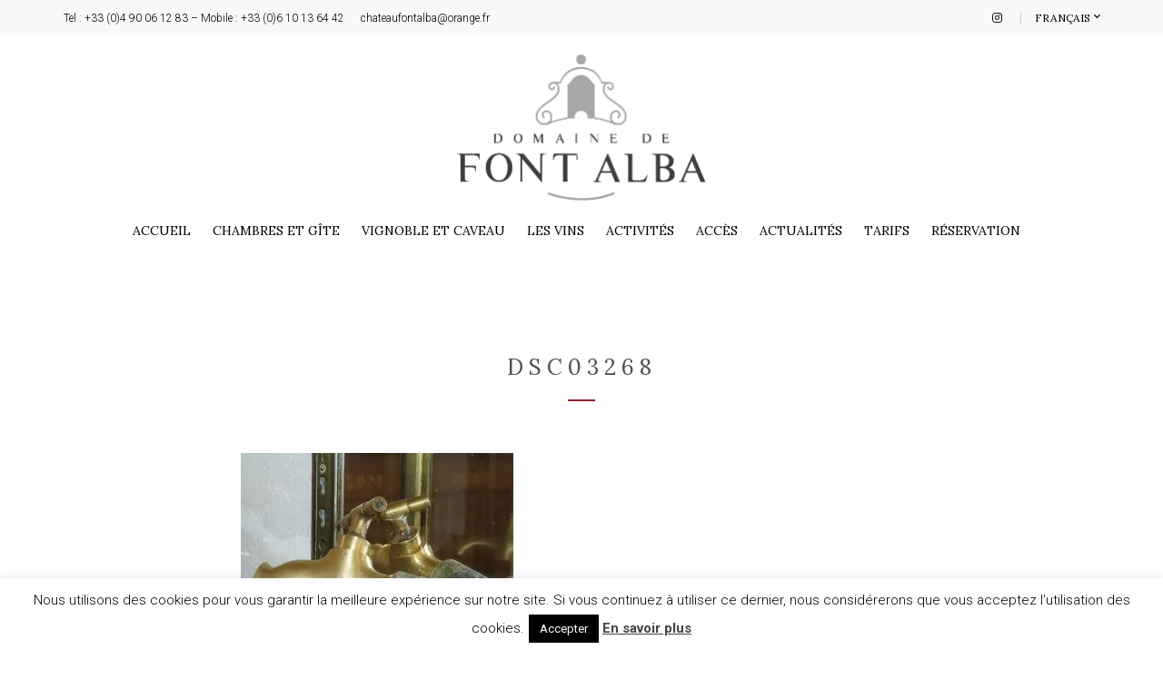

--- FILE ---
content_type: text/html; charset=UTF-8
request_url: https://www.chateaufontalba.com/le-caveau/dsc03268/
body_size: 13765
content:
<!doctype html><html
lang="fr-FR"><head><meta
charset="UTF-8"><meta
name="viewport" content="width=device-width, initial-scale=1"><meta
name='robots' content='index, follow, max-image-preview:large, max-snippet:-1, max-video-preview:-1' /><link
rel="alternate" hreflang="en-us" href="https://www.chateaufontalba.com/the-cellar-2/dsc03268-3/?lang=en" /><link
rel="alternate" hreflang="fr-fr" href="https://www.chateaufontalba.com/le-caveau/dsc03268/" /><link
rel="alternate" hreflang="x-default" href="https://www.chateaufontalba.com/le-caveau/dsc03268/" /><title>DSC03268 - Château Font Alba</title><link
rel="canonical" href="https://www.chateaufontalba.com/le-caveau/dsc03268/" /><meta
property="og:locale" content="fr_FR" /><meta
property="og:type" content="article" /><meta
property="og:title" content="DSC03268 - Château Font Alba" /><meta
property="og:url" content="https://www.chateaufontalba.com/le-caveau/dsc03268/" /><meta
property="og:site_name" content="Château Font Alba" /><meta
property="article:publisher" content="https://facebook.com/domaine.defontalba" /><meta
property="og:image" content="https://www.chateaufontalba.com/le-caveau/dsc03268" /><meta
property="og:image:width" content="1200" /><meta
property="og:image:height" content="797" /><meta
property="og:image:type" content="image/jpeg" /> <script type="application/ld+json" class="yoast-schema-graph">{"@context":"https://schema.org","@graph":[{"@type":"WebPage","@id":"https://www.chateaufontalba.com/le-caveau/dsc03268/","url":"https://www.chateaufontalba.com/le-caveau/dsc03268/","name":"DSC03268 - Château Font Alba","isPartOf":{"@id":"https://www.chateaufontalba.com/?lang=en/#website"},"primaryImageOfPage":{"@id":"https://www.chateaufontalba.com/le-caveau/dsc03268/#primaryimage"},"image":{"@id":"https://www.chateaufontalba.com/le-caveau/dsc03268/#primaryimage"},"thumbnailUrl":"https://www.chateaufontalba.com/wp-content/uploads/2015/03/DSC03268.jpg","datePublished":"2015-04-01T21:27:36+00:00","dateModified":"2015-04-01T21:27:36+00:00","breadcrumb":{"@id":"https://www.chateaufontalba.com/le-caveau/dsc03268/#breadcrumb"},"inLanguage":"fr-FR","potentialAction":[{"@type":"ReadAction","target":["https://www.chateaufontalba.com/le-caveau/dsc03268/"]}]},{"@type":"ImageObject","inLanguage":"fr-FR","@id":"https://www.chateaufontalba.com/le-caveau/dsc03268/#primaryimage","url":"https://www.chateaufontalba.com/wp-content/uploads/2015/03/DSC03268.jpg","contentUrl":"https://www.chateaufontalba.com/wp-content/uploads/2015/03/DSC03268.jpg","width":1200,"height":797},{"@type":"BreadcrumbList","@id":"https://www.chateaufontalba.com/le-caveau/dsc03268/#breadcrumb","itemListElement":[{"@type":"ListItem","position":1,"name":"Home","item":"https://www.chateaufontalba.com/"},{"@type":"ListItem","position":2,"name":"Le caveau","item":"https://www.chateaufontalba.com/le-caveau/"},{"@type":"ListItem","position":3,"name":"DSC03268"}]},{"@type":"WebSite","@id":"https://www.chateaufontalba.com/?lang=en/#website","url":"https://www.chateaufontalba.com/?lang=en/","name":"Château Font Alba","description":"","publisher":{"@id":"https://www.chateaufontalba.com/?lang=en/#organization"},"potentialAction":[{"@type":"SearchAction","target":{"@type":"EntryPoint","urlTemplate":"https://www.chateaufontalba.com/?lang=en/?s={search_term_string}"},"query-input":"required name=search_term_string"}],"inLanguage":"fr-FR"},{"@type":"Organization","@id":"https://www.chateaufontalba.com/?lang=en/#organization","name":"Château Font Alba","url":"https://www.chateaufontalba.com/?lang=en/","logo":{"@type":"ImageObject","inLanguage":"fr-FR","@id":"https://www.chateaufontalba.com/?lang=en/#/schema/logo/image/","url":"https://www.chateaufontalba.com/wp-content/uploads/2020/04/cropped-logo_font_alba.png","contentUrl":"https://www.chateaufontalba.com/wp-content/uploads/2020/04/cropped-logo_font_alba.png","width":553,"height":341,"caption":"Château Font Alba"},"image":{"@id":"https://www.chateaufontalba.com/?lang=en/#/schema/logo/image/"},"sameAs":["https://facebook.com/domaine.defontalba"]}]}</script> <link
rel='dns-prefetch' href='//www.chateaufontalba.com' /><link
rel='dns-prefetch' href='//www.googletagmanager.com' /><link
rel="alternate" type="application/rss+xml" title="Château Font Alba &raquo; Flux" href="https://www.chateaufontalba.com/feed/" /><link
rel="alternate" type="application/rss+xml" title="Château Font Alba &raquo; Flux des commentaires" href="https://www.chateaufontalba.com/comments/feed/" /><link
rel="alternate" type="application/rss+xml" title="Château Font Alba &raquo; DSC03268 Flux des commentaires" href="https://www.chateaufontalba.com/le-caveau/dsc03268/feed/" /> <script type="text/javascript">window._wpemojiSettings={"baseUrl":"https:\/\/s.w.org\/images\/core\/emoji\/15.0.3\/72x72\/","ext":".png","svgUrl":"https:\/\/s.w.org\/images\/core\/emoji\/15.0.3\/svg\/","svgExt":".svg","source":{"concatemoji":"https:\/\/www.chateaufontalba.com\/wp-includes\/js\/wp-emoji-release.min.js?ver=6.5.7"}};
/*! This file is auto-generated */
!function(i,n){var o,s,e;function c(e){try{var t={supportTests:e,timestamp:(new Date).valueOf()};sessionStorage.setItem(o,JSON.stringify(t))}catch(e){}}function p(e,t,n){e.clearRect(0,0,e.canvas.width,e.canvas.height),e.fillText(t,0,0);var t=new Uint32Array(e.getImageData(0,0,e.canvas.width,e.canvas.height).data),r=(e.clearRect(0,0,e.canvas.width,e.canvas.height),e.fillText(n,0,0),new Uint32Array(e.getImageData(0,0,e.canvas.width,e.canvas.height).data));return t.every(function(e,t){return e===r[t]})}function u(e,t,n){switch(t){case"flag":return n(e,"\ud83c\udff3\ufe0f\u200d\u26a7\ufe0f","\ud83c\udff3\ufe0f\u200b\u26a7\ufe0f")?!1:!n(e,"\ud83c\uddfa\ud83c\uddf3","\ud83c\uddfa\u200b\ud83c\uddf3")&&!n(e,"\ud83c\udff4\udb40\udc67\udb40\udc62\udb40\udc65\udb40\udc6e\udb40\udc67\udb40\udc7f","\ud83c\udff4\u200b\udb40\udc67\u200b\udb40\udc62\u200b\udb40\udc65\u200b\udb40\udc6e\u200b\udb40\udc67\u200b\udb40\udc7f");case"emoji":return!n(e,"\ud83d\udc26\u200d\u2b1b","\ud83d\udc26\u200b\u2b1b")}return!1}function f(e,t,n){var r="undefined"!=typeof WorkerGlobalScope&&self instanceof WorkerGlobalScope?new OffscreenCanvas(300,150):i.createElement("canvas"),a=r.getContext("2d",{willReadFrequently:!0}),o=(a.textBaseline="top",a.font="600 32px Arial",{});return e.forEach(function(e){o[e]=t(a,e,n)}),o}function t(e){var t=i.createElement("script");t.src=e,t.defer=!0,i.head.appendChild(t)}"undefined"!=typeof Promise&&(o="wpEmojiSettingsSupports",s=["flag","emoji"],n.supports={everything:!0,everythingExceptFlag:!0},e=new Promise(function(e){i.addEventListener("DOMContentLoaded",e,{once:!0})}),new Promise(function(t){var n=function(){try{var e=JSON.parse(sessionStorage.getItem(o));if("object"==typeof e&&"number"==typeof e.timestamp&&(new Date).valueOf()<e.timestamp+604800&&"object"==typeof e.supportTests)return e.supportTests}catch(e){}return null}();if(!n){if("undefined"!=typeof Worker&&"undefined"!=typeof OffscreenCanvas&&"undefined"!=typeof URL&&URL.createObjectURL&&"undefined"!=typeof Blob)try{var e="postMessage("+f.toString()+"("+[JSON.stringify(s),u.toString(),p.toString()].join(",")+"));",r=new Blob([e],{type:"text/javascript"}),a=new Worker(URL.createObjectURL(r),{name:"wpTestEmojiSupports"});return void(a.onmessage=function(e){c(n=e.data),a.terminate(),t(n)})}catch(e){}c(n=f(s,u,p))}t(n)}).then(function(e){for(var t in e)n.supports[t]=e[t],n.supports.everything=n.supports.everything&&n.supports[t],"flag"!==t&&(n.supports.everythingExceptFlag=n.supports.everythingExceptFlag&&n.supports[t]);n.supports.everythingExceptFlag=n.supports.everythingExceptFlag&&!n.supports.flag,n.DOMReady=!1,n.readyCallback=function(){n.DOMReady=!0}}).then(function(){return e}).then(function(){var e;n.supports.everything||(n.readyCallback(),(e=n.source||{}).concatemoji?t(e.concatemoji):e.wpemoji&&e.twemoji&&(t(e.twemoji),t(e.wpemoji)))}))}((window,document),window._wpemojiSettings);</script> <style id='wp-emoji-styles-inline-css' type='text/css'>img.wp-smiley,img.emoji{display:inline !important;border:none !important;box-shadow:none !important;height:1em !important;width:1em !important;margin:0
0.07em !important;vertical-align:-0.1em !important;background:none !important;padding:0
!important}</style><!-- <link
rel='stylesheet' id='wp-block-library-css' href='https://www.chateaufontalba.com/wp-includes/css/dist/block-library/style.min.css?ver=6.5.7' type='text/css' media='all' /> -->
<link rel="stylesheet" type="text/css" href="//www.chateaufontalba.com/wp-content/cache/wpfc-minified/f2t7i3ti/ex9.css" media="all"/><style id='classic-theme-styles-inline-css' type='text/css'>
/*! This file is auto-generated */
.wp-block-button__link{color:#fff;background-color:#32373c;border-radius:9999px;box-shadow:none;text-decoration:none;padding:calc(.667em + 2px) calc(1.333em+2px);font-size:1.125em}.wp-block-file__button{background:#32373c;color:#fff;text-decoration:none}</style><style id='global-styles-inline-css' type='text/css'>body{--wp--preset--color--black:#000;--wp--preset--color--cyan-bluish-gray:#abb8c3;--wp--preset--color--white:#fff;--wp--preset--color--pale-pink:#f78da7;--wp--preset--color--vivid-red:#cf2e2e;--wp--preset--color--luminous-vivid-orange:#ff6900;--wp--preset--color--luminous-vivid-amber:#fcb900;--wp--preset--color--light-green-cyan:#7bdcb5;--wp--preset--color--vivid-green-cyan:#00d084;--wp--preset--color--pale-cyan-blue:#8ed1fc;--wp--preset--color--vivid-cyan-blue:#0693e3;--wp--preset--color--vivid-purple:#9b51e0;--wp--preset--gradient--vivid-cyan-blue-to-vivid-purple:linear-gradient(135deg,rgba(6,147,227,1) 0%,rgb(155,81,224) 100%);--wp--preset--gradient--light-green-cyan-to-vivid-green-cyan:linear-gradient(135deg,rgb(122,220,180) 0%,rgb(0,208,130) 100%);--wp--preset--gradient--luminous-vivid-amber-to-luminous-vivid-orange:linear-gradient(135deg,rgba(252,185,0,1) 0%,rgba(255,105,0,1) 100%);--wp--preset--gradient--luminous-vivid-orange-to-vivid-red:linear-gradient(135deg,rgba(255,105,0,1) 0%,rgb(207,46,46) 100%);--wp--preset--gradient--very-light-gray-to-cyan-bluish-gray:linear-gradient(135deg,rgb(238,238,238) 0%,rgb(169,184,195) 100%);--wp--preset--gradient--cool-to-warm-spectrum:linear-gradient(135deg,rgb(74,234,220) 0%,rgb(151,120,209) 20%,rgb(207,42,186) 40%,rgb(238,44,130) 60%,rgb(251,105,98) 80%,rgb(254,248,76) 100%);--wp--preset--gradient--blush-light-purple:linear-gradient(135deg,rgb(255,206,236) 0%,rgb(152,150,240) 100%);--wp--preset--gradient--blush-bordeaux:linear-gradient(135deg,rgb(254,205,165) 0%,rgb(254,45,45) 50%,rgb(107,0,62) 100%);--wp--preset--gradient--luminous-dusk:linear-gradient(135deg,rgb(255,203,112) 0%,rgb(199,81,192) 50%,rgb(65,88,208) 100%);--wp--preset--gradient--pale-ocean:linear-gradient(135deg,rgb(255,245,203) 0%,rgb(182,227,212) 50%,rgb(51,167,181) 100%);--wp--preset--gradient--electric-grass:linear-gradient(135deg,rgb(202,248,128) 0%,rgb(113,206,126) 100%);--wp--preset--gradient--midnight:linear-gradient(135deg,rgb(2,3,129) 0%,rgb(40,116,252) 100%);--wp--preset--font-size--small:13px;--wp--preset--font-size--medium:20px;--wp--preset--font-size--large:36px;--wp--preset--font-size--x-large:42px;--wp--preset--spacing--20:0.44rem;--wp--preset--spacing--30:0.67rem;--wp--preset--spacing--40:1rem;--wp--preset--spacing--50:1.5rem;--wp--preset--spacing--60:2.25rem;--wp--preset--spacing--70:3.38rem;--wp--preset--spacing--80:5.06rem;--wp--preset--shadow--natural:6px 6px 9px rgba(0, 0, 0, 0.2);--wp--preset--shadow--deep:12px 12px 50px rgba(0, 0, 0, 0.4);--wp--preset--shadow--sharp:6px 6px 0px rgba(0, 0, 0, 0.2);--wp--preset--shadow--outlined:6px 6px 0px -3px rgba(255, 255, 255, 1), 6px 6px rgba(0, 0, 0, 1);--wp--preset--shadow--crisp:6px 6px 0px rgba(0,0,0,1)}:where(.is-layout-flex){gap:0.5em}:where(.is-layout-grid){gap:0.5em}body .is-layout-flex{display:flex}body .is-layout-flex{flex-wrap:wrap;align-items:center}body .is-layout-flex>*{margin:0}body .is-layout-grid{display:grid}body .is-layout-grid>*{margin:0}:where(.wp-block-columns.is-layout-flex){gap:2em}:where(.wp-block-columns.is-layout-grid){gap:2em}:where(.wp-block-post-template.is-layout-flex){gap:1.25em}:where(.wp-block-post-template.is-layout-grid){gap:1.25em}.has-black-color{color:var(--wp--preset--color--black) !important}.has-cyan-bluish-gray-color{color:var(--wp--preset--color--cyan-bluish-gray) !important}.has-white-color{color:var(--wp--preset--color--white) !important}.has-pale-pink-color{color:var(--wp--preset--color--pale-pink) !important}.has-vivid-red-color{color:var(--wp--preset--color--vivid-red) !important}.has-luminous-vivid-orange-color{color:var(--wp--preset--color--luminous-vivid-orange) !important}.has-luminous-vivid-amber-color{color:var(--wp--preset--color--luminous-vivid-amber) !important}.has-light-green-cyan-color{color:var(--wp--preset--color--light-green-cyan) !important}.has-vivid-green-cyan-color{color:var(--wp--preset--color--vivid-green-cyan) !important}.has-pale-cyan-blue-color{color:var(--wp--preset--color--pale-cyan-blue) !important}.has-vivid-cyan-blue-color{color:var(--wp--preset--color--vivid-cyan-blue) !important}.has-vivid-purple-color{color:var(--wp--preset--color--vivid-purple) !important}.has-black-background-color{background-color:var(--wp--preset--color--black) !important}.has-cyan-bluish-gray-background-color{background-color:var(--wp--preset--color--cyan-bluish-gray) !important}.has-white-background-color{background-color:var(--wp--preset--color--white) !important}.has-pale-pink-background-color{background-color:var(--wp--preset--color--pale-pink) !important}.has-vivid-red-background-color{background-color:var(--wp--preset--color--vivid-red) !important}.has-luminous-vivid-orange-background-color{background-color:var(--wp--preset--color--luminous-vivid-orange) !important}.has-luminous-vivid-amber-background-color{background-color:var(--wp--preset--color--luminous-vivid-amber) !important}.has-light-green-cyan-background-color{background-color:var(--wp--preset--color--light-green-cyan) !important}.has-vivid-green-cyan-background-color{background-color:var(--wp--preset--color--vivid-green-cyan) !important}.has-pale-cyan-blue-background-color{background-color:var(--wp--preset--color--pale-cyan-blue) !important}.has-vivid-cyan-blue-background-color{background-color:var(--wp--preset--color--vivid-cyan-blue) !important}.has-vivid-purple-background-color{background-color:var(--wp--preset--color--vivid-purple) !important}.has-black-border-color{border-color:var(--wp--preset--color--black) !important}.has-cyan-bluish-gray-border-color{border-color:var(--wp--preset--color--cyan-bluish-gray) !important}.has-white-border-color{border-color:var(--wp--preset--color--white) !important}.has-pale-pink-border-color{border-color:var(--wp--preset--color--pale-pink) !important}.has-vivid-red-border-color{border-color:var(--wp--preset--color--vivid-red) !important}.has-luminous-vivid-orange-border-color{border-color:var(--wp--preset--color--luminous-vivid-orange) !important}.has-luminous-vivid-amber-border-color{border-color:var(--wp--preset--color--luminous-vivid-amber) !important}.has-light-green-cyan-border-color{border-color:var(--wp--preset--color--light-green-cyan) !important}.has-vivid-green-cyan-border-color{border-color:var(--wp--preset--color--vivid-green-cyan) !important}.has-pale-cyan-blue-border-color{border-color:var(--wp--preset--color--pale-cyan-blue) !important}.has-vivid-cyan-blue-border-color{border-color:var(--wp--preset--color--vivid-cyan-blue) !important}.has-vivid-purple-border-color{border-color:var(--wp--preset--color--vivid-purple) !important}.has-vivid-cyan-blue-to-vivid-purple-gradient-background{background:var(--wp--preset--gradient--vivid-cyan-blue-to-vivid-purple) !important}.has-light-green-cyan-to-vivid-green-cyan-gradient-background{background:var(--wp--preset--gradient--light-green-cyan-to-vivid-green-cyan) !important}.has-luminous-vivid-amber-to-luminous-vivid-orange-gradient-background{background:var(--wp--preset--gradient--luminous-vivid-amber-to-luminous-vivid-orange) !important}.has-luminous-vivid-orange-to-vivid-red-gradient-background{background:var(--wp--preset--gradient--luminous-vivid-orange-to-vivid-red) !important}.has-very-light-gray-to-cyan-bluish-gray-gradient-background{background:var(--wp--preset--gradient--very-light-gray-to-cyan-bluish-gray) !important}.has-cool-to-warm-spectrum-gradient-background{background:var(--wp--preset--gradient--cool-to-warm-spectrum) !important}.has-blush-light-purple-gradient-background{background:var(--wp--preset--gradient--blush-light-purple) !important}.has-blush-bordeaux-gradient-background{background:var(--wp--preset--gradient--blush-bordeaux) !important}.has-luminous-dusk-gradient-background{background:var(--wp--preset--gradient--luminous-dusk) !important}.has-pale-ocean-gradient-background{background:var(--wp--preset--gradient--pale-ocean) !important}.has-electric-grass-gradient-background{background:var(--wp--preset--gradient--electric-grass) !important}.has-midnight-gradient-background{background:var(--wp--preset--gradient--midnight) !important}.has-small-font-size{font-size:var(--wp--preset--font-size--small) !important}.has-medium-font-size{font-size:var(--wp--preset--font-size--medium) !important}.has-large-font-size{font-size:var(--wp--preset--font-size--large) !important}.has-x-large-font-size{font-size:var(--wp--preset--font-size--x-large) !important}.wp-block-navigation a:where(:not(.wp-element-button)){color:inherit}:where(.wp-block-post-template.is-layout-flex){gap:1.25em}:where(.wp-block-post-template.is-layout-grid){gap:1.25em}:where(.wp-block-columns.is-layout-flex){gap:2em}:where(.wp-block-columns.is-layout-grid){gap:2em}.wp-block-pullquote{font-size:1.5em;line-height:1.6}</style><!-- <link
rel='stylesheet' id='wpml-blocks-css' href='https://www.chateaufontalba.com/wp-content/plugins/sitepress-multilingual-cms/dist/css/blocks/styles.css?ver=4.6.10' type='text/css' media='all' /> --><!-- <link
rel='stylesheet' id='contact-form-7-css' href='https://www.chateaufontalba.com/wp-content/plugins/contact-form-7/includes/css/styles.css?ver=5.9.3' type='text/css' media='all' /> --><!-- <link
rel='stylesheet' id='cookie-law-info-css' href='https://www.chateaufontalba.com/wp-content/plugins/cookie-law-info/legacy/public/css/cookie-law-info-public.css?ver=3.2.1' type='text/css' media='all' /> --><!-- <link
rel='stylesheet' id='cookie-law-info-gdpr-css' href='https://www.chateaufontalba.com/wp-content/plugins/cookie-law-info/legacy/public/css/cookie-law-info-gdpr.css?ver=3.2.1' type='text/css' media='all' /> --><!-- <link
rel='stylesheet' id='wpml-legacy-horizontal-list-0-css' href='https://www.chateaufontalba.com/wp-content/plugins/sitepress-multilingual-cms/templates/language-switchers/legacy-list-horizontal/style.min.css?ver=1' type='text/css' media='all' /> -->
<link rel="stylesheet" type="text/css" href="//www.chateaufontalba.com/wp-content/cache/wpfc-minified/opeqxy9/etw.css" media="all"/><style id='wpml-legacy-horizontal-list-0-inline-css' type='text/css'>.wpml-ls-statics-shortcode_actions, .wpml-ls-statics-shortcode_actions .wpml-ls-sub-menu, .wpml-ls-statics-shortcode_actions
a{border-color:#cdcdcd}.wpml-ls-statics-shortcode_actions a, .wpml-ls-statics-shortcode_actions .wpml-ls-sub-menu a, .wpml-ls-statics-shortcode_actions .wpml-ls-sub-menu a:link, .wpml-ls-statics-shortcode_actions li:not(.wpml-ls-current-language) .wpml-ls-link, .wpml-ls-statics-shortcode_actions li:not(.wpml-ls-current-language) .wpml-ls-link:link{color:#444;background-color:#fff}.wpml-ls-statics-shortcode_actions a, .wpml-ls-statics-shortcode_actions .wpml-ls-sub-menu a:hover,.wpml-ls-statics-shortcode_actions .wpml-ls-sub-menu a:focus, .wpml-ls-statics-shortcode_actions .wpml-ls-sub-menu a:link:hover, .wpml-ls-statics-shortcode_actions .wpml-ls-sub-menu a:link:focus{color:#000;background-color:#eee}.wpml-ls-statics-shortcode_actions .wpml-ls-current-language>a{color:#444;background-color:#fff}.wpml-ls-statics-shortcode_actions .wpml-ls-current-language:hover>a, .wpml-ls-statics-shortcode_actions .wpml-ls-current-language>a:focus{color:#000;background-color:#eee}</style><!-- <link
rel='stylesheet' id='slick-css' href='https://www.chateaufontalba.com/wp-content/plugins/maxslider/assets/vendor/slick/slick.css?ver=1.6.0' type='text/css' media='all' /> --><!-- <link
rel='stylesheet' id='maxslider-css' href='https://www.chateaufontalba.com/wp-content/plugins/maxslider/assets/css/maxslider.css?ver=1.2.3' type='text/css' media='all' /> --><!-- <link
rel='stylesheet' id='andros-base-css' href='https://www.chateaufontalba.com/wp-content/themes/andros/css/base.css?ver=1.4' type='text/css' media='all' /> --><!-- <link
rel='stylesheet' id='andros-common-css' href='https://www.chateaufontalba.com/wp-content/themes/andros/common/css/global.css?ver=1.4' type='text/css' media='all' /> --><!-- <link
rel='stylesheet' id='mmenu-css' href='https://www.chateaufontalba.com/wp-content/themes/andros/css/mmenu.css?ver=1.4' type='text/css' media='all' /> --><!-- <link
rel='stylesheet' id='font-awesome-5-css' href='https://www.chateaufontalba.com/wp-content/themes/andros/base/assets/vendor/fontawesome/css/all.css?ver=1.4' type='text/css' media='all' /> --><!-- <link
rel='stylesheet' id='andros-hotel-icons-css' href='https://www.chateaufontalba.com/wp-content/themes/andros/base/assets/vendor/ci-hotel-icons/css/ci-hotel-icons.css?ver=1.4' type='text/css' media='all' /> -->
<link rel="stylesheet" type="text/css" href="//www.chateaufontalba.com/wp-content/cache/wpfc-minified/11774cso/etw.css" media="all"/><link
rel='stylesheet' id='andros-google-font-css' href='https://fonts.googleapis.com/css?family=Lora%3A400%2C700%7CRoboto%3A300%2C300i%2C400%2C700&#038;subset=latin%2Clatin-ext' type='text/css' media='all' /><!-- <link
rel='stylesheet' id='andros-typography-google-css' href='https://www.chateaufontalba.com/wp-content/themes/andros/css/typography-gfont.css?ver=1.4' type='text/css' media='all' /> --><!-- <link
rel='stylesheet' id='andros-style-css' href='https://www.chateaufontalba.com/wp-content/themes/andros/style.css?ver=1.4' type='text/css' media='all' /> -->
<link rel="stylesheet" type="text/css" href="//www.chateaufontalba.com/wp-content/cache/wpfc-minified/jmzln384/etw.css" media="all"/><style id='andros-base-style-inline-css' type='text/css'>.header img.custom-logo{width:276px;max-width:100%}.head-intro{color:#000}.site-logo a,.site-tagline,.navigation-main>li>a{color:#000}.navigation-main .nav-button>a{border-color:#000}.navigation-main > li:hover > a,
.navigation-main > li > a:focus,
.navigation-main > .current-menu-item > a,
.navigation-main > .current-menu-parent > a,
.navigation-main > .current-menu-ancestor > a,
.navigation-main > .current_page_item > a,
.navigation-main > .current_page_ancestor > a,
.navigation-main li li:hover > a,
.navigation-main li li > a:focus,
.navigation-main li .current-menu-item > a,
.navigation-main li .current-menu-parent > a,
.navigation-main li .current-menu-ancestor > a,
.navigation-main li .current_page_item > a,
.navigation-main li .current_page_ancestor > a,
.navigation-main .nav-button>a:hover{color:#9d9f9e}.navigation-main .nav-button>a:hover{border-color:#9d9f9e}.navigation-main li li
a{color:#9d9f9e}.navigation-main li li:hover > a,
.navigation-main li li > a:focus,
.navigation-main li .current-menu-item > a,
.navigation-main li .current-menu-parent > a,
.navigation-main li .current-menu-ancestor > a,
.navigation-main li .current_page_item > a,
.navigation-main li .current_page_ancestor>a{color:#9d9f9e}.footer-widgets a,
.footer-widgets .widget a,
.footer-widgets .widget a:hover{color:#616161}.footer-info a,
.footer-info a:hover{color:#616161}.btn,.button,.comment-reply-link,input[type="submit"],input[type="reset"],button{background-color:#8f212c}.btn:hover,.button:hover,.comment-reply-link:hover,input[type="submit"]:hover,input[type="reset"]:hover,button:hover{background-color:#a5a5a5}a,
.entry-title a:hover,
.social-icon:hover,
.text-theme,
.section-subtitle,
.item-subtitle,
.entry-content blockquote:not(.slide-testimonial)::before{color:#8f212c}a:hover{color:#9d2430}a:focus{outline:1px
dotted #8f212c}.entry-amenities li::before,
.item-tooltip,
.navigation a:hover,
.navigation .current,
.page-links .page-number:hover,
.page-links .current .page-number{background-color:#8f212c}input:focus,textarea:focus{box-shadow:inset 2px 2px 0 0 }.comments-title::after,.comment-reply-title::after,.section-heading::after,.widget-title::after{border-color:#8f212c}body,
blockquote cite,
.instagram-pics li a,
.social-icon,
.widget_meta li a,
.widget_pages li a,
.widget_categories li a,
.widget_archive li a,
.widget_nav_menu li
a{color:#403f3d}h1, h2, h3, h4, h5, h6,
.entry-title a,
.entry-meta,
.item-title,
.item-filter,
.navigation a,
.navigation .page-numbers,
.page-links .page-number,
.entry-tags a,.tag-cloud-link{color:#53514f}.item-filter,
.slideshow-testimonials .slick-dots button::before,
.navigation a,
.navigation .page-numbers,
.page-links .page-number,
.entry-tags a,.tag-cloud-link{border-color:#53514f}.slideshow-testimonials .slick-dots
button{background-color:#53514f}</style><!-- <link
rel='stylesheet' id='jquery-magnific-popup-css' href='https://www.chateaufontalba.com/wp-content/themes/andros/base/assets/vendor/magnific-popup/magnific.css?ver=1.4' type='text/css' media='all' /> --><!-- <link
rel='stylesheet' id='tablepress-default-css' href='https://www.chateaufontalba.com/wp-content/tablepress-combined.min.css?ver=23' type='text/css' media='all' /> --><!-- <link
rel='stylesheet' id='jquery-lazyloadxt-spinner-css-css' href='//www.chateaufontalba.com/wp-content/plugins/a3-lazy-load/assets/css/jquery.lazyloadxt.spinner.css?ver=6.5.7' type='text/css' media='all' /> -->
<link rel="stylesheet" type="text/css" href="//www.chateaufontalba.com/wp-content/cache/wpfc-minified/lb0xbdf0/ex9.css" media="all"/> <script src='//www.chateaufontalba.com/wp-content/cache/wpfc-minified/kmqobenr/etw.js' type="text/javascript"></script>
<!-- <script type="text/javascript" src="https://www.chateaufontalba.com/wp-includes/js/jquery/jquery.min.js?ver=3.7.1" id="jquery-core-js"></script> --> <!-- <script type="text/javascript" src="https://www.chateaufontalba.com/wp-includes/js/jquery/jquery-migrate.min.js?ver=3.4.1" id="jquery-migrate-js"></script> --> <script type="text/javascript" id="cookie-law-info-js-extra">var Cli_Data={"nn_cookie_ids":[],"cookielist":[],"non_necessary_cookies":[],"ccpaEnabled":"","ccpaRegionBased":"","ccpaBarEnabled":"","strictlyEnabled":["necessary","obligatoire"],"ccpaType":"gdpr","js_blocking":"","custom_integration":"","triggerDomRefresh":"","secure_cookies":""};var cli_cookiebar_settings={"animate_speed_hide":"500","animate_speed_show":"500","background":"#fff","border":"#444","border_on":"","button_1_button_colour":"#000","button_1_button_hover":"#000000","button_1_link_colour":"#fff","button_1_as_button":"1","button_1_new_win":"","button_2_button_colour":"#333","button_2_button_hover":"#292929","button_2_link_colour":"#444","button_2_as_button":"","button_2_hidebar":"","button_3_button_colour":"#000","button_3_button_hover":"#000000","button_3_link_colour":"#fff","button_3_as_button":"1","button_3_new_win":"","button_4_button_colour":"#000","button_4_button_hover":"#000000","button_4_link_colour":"#62a329","button_4_as_button":"","button_7_button_colour":"#61a229","button_7_button_hover":"#4e8221","button_7_link_colour":"#fff","button_7_as_button":"1","button_7_new_win":"","font_family":"inherit","header_fix":"","notify_animate_hide":"1","notify_animate_show":"","notify_div_id":"#cookie-law-info-bar","notify_position_horizontal":"right","notify_position_vertical":"bottom","scroll_close":"","scroll_close_reload":"","accept_close_reload":"","reject_close_reload":"","showagain_tab":"1","showagain_background":"#fff","showagain_border":"#000","showagain_div_id":"#cookie-law-info-again","showagain_x_position":"100px","text":"#000","show_once_yn":"","show_once":"10000","logging_on":"","as_popup":"","popup_overlay":"1","bar_heading_text":"","cookie_bar_as":"banner","popup_showagain_position":"bottom-right","widget_position":"left"};var log_object={"ajax_url":"https:\/\/www.chateaufontalba.com\/wp-admin\/admin-ajax.php"};</script> <script src='//www.chateaufontalba.com/wp-content/cache/wpfc-minified/20zg4o59/etw.js' type="text/javascript"></script>
<!-- <script type="text/javascript" src="https://www.chateaufontalba.com/wp-content/plugins/cookie-law-info/legacy/public/js/cookie-law-info-public.js?ver=3.2.1" id="cookie-law-info-js"></script> --> <script type="text/javascript" src="https://www.googletagmanager.com/gtag/js?id=GT-T5MDJW5R" id="google_gtagjs-js" async></script> <script type="text/javascript" id="google_gtagjs-js-after">window.dataLayer=window.dataLayer||[];function gtag(){dataLayer.push(arguments);}
gtag("set","linker",{"domains":["www.chateaufontalba.com"]});gtag("js",new Date());gtag("set","developer_id.dZTNiMT",true);gtag("config","GT-T5MDJW5R");</script> <link
rel="https://api.w.org/" href="https://www.chateaufontalba.com/wp-json/" /><link
rel="alternate" type="application/json" href="https://www.chateaufontalba.com/wp-json/wp/v2/media/2537" /><link
rel="EditURI" type="application/rsd+xml" title="RSD" href="https://www.chateaufontalba.com/xmlrpc.php?rsd" /><meta
name="generator" content="WordPress 6.5.7" /><link
rel='shortlink' href='https://www.chateaufontalba.com/?p=2537' /><link
rel="alternate" type="application/json+oembed" href="https://www.chateaufontalba.com/wp-json/oembed/1.0/embed?url=https%3A%2F%2Fwww.chateaufontalba.com%2Fle-caveau%2Fdsc03268%2F" /><link
rel="alternate" type="text/xml+oembed" href="https://www.chateaufontalba.com/wp-json/oembed/1.0/embed?url=https%3A%2F%2Fwww.chateaufontalba.com%2Fle-caveau%2Fdsc03268%2F&#038;format=xml" /><meta
name="generator" content="WPML ver:4.6.10 stt:1,4;" /><meta
name="generator" content="Site Kit by Google 1.124.0" /><script>document.createElement("picture");if(!window.HTMLPictureElement&&document.addEventListener){window.addEventListener("DOMContentLoaded",function(){var s=document.createElement("script");s.src="https://www.chateaufontalba.com/wp-content/plugins/webp-express/js/picturefill.min.js";document.body.appendChild(s);});}</script><meta
name="generator" content="Elementor 3.20.3; features: e_optimized_assets_loading, additional_custom_breakpoints, block_editor_assets_optimize, e_image_loading_optimization; settings: css_print_method-external, google_font-enabled, font_display-auto"><link
rel="preconnect" href="https://fonts.gstatic.com/" crossorigin><link
rel="icon" href="https://www.chateaufontalba.com/wp-content/uploads/2020/04/cropped-logo_font_alba_carre-32x32.png" sizes="32x32" /><link
rel="icon" href="https://www.chateaufontalba.com/wp-content/uploads/2020/04/cropped-logo_font_alba_carre-192x192.png" sizes="192x192" /><link
rel="apple-touch-icon" href="https://www.chateaufontalba.com/wp-content/uploads/2020/04/cropped-logo_font_alba_carre-180x180.png" /><meta
name="msapplication-TileImage" content="https://www.chateaufontalba.com/wp-content/uploads/2020/04/cropped-logo_font_alba_carre-270x270.png" /><style type="text/css" id="wp-custom-css">.footer-widgets{padding:10px
0 0px}</style></head><body
class="attachment attachment-template-default attachmentid-2537 attachment-jpeg wp-custom-logo elementor-default elementor-kit-3006"><div
id="page">
<header
class="header"><div
class="head-intro"><div
class="container"><div
class="row align-items-center"><div
class="col-md-6 col-12"><div
class="head-intro-info">
<span>Tel : +33 (0)4 90 06 12 83 – Mobile : +33 (0)6 10 13 64 42 </span><span>chateaufontalba@orange.fr</span></div></div><div
class="col-md-6 col-12"><div
class="head-intro-addons"><ul
class="list-social-icons"><li><a
href="https://www.instagram.com/domainedefontalba" class="social-icon" target="_blank"><i
class="fab fa-instagram"></i></a></li></ul><div
class="head-language-selector"><div
class="head-language-dropdown">
<a
href="https://www.chateaufontalba.com/le-caveau/dsc03268/" class="head-language-dropdown-trigger">
Français					</a><ul
class="head-language-dropdown-options"><li><a
href="https://www.chateaufontalba.com/the-cellar-2/dsc03268-3/?lang=en">English</a></li></ul></div></div></div></div></div></div></div><div
class="head-mast head-sticky"><div
class="container"><div
class="row align-items-center"><div
class="col-lg-12 col-md-6 col-8 text-lg-center"><div
class="site-branding"><div
class="site-logo"><a
href="https://www.chateaufontalba.com/" class="custom-logo-link" rel="home"><picture><source srcset="https://www.chateaufontalba.com/wp-content/webp-express/webp-images/uploads/2020/04/cropped-logo_font_alba.png.webp 553w, https://www.chateaufontalba.com/wp-content/webp-express/webp-images/uploads/2020/04/cropped-logo_font_alba-300x185.png.webp 300w" sizes="(max-width: 553px) 100vw, 553px" type="image/webp"><img width="553" height="341" src="https://www.chateaufontalba.com/wp-content/uploads/2020/04/cropped-logo_font_alba.png" class="custom-logo webpexpress-processed" alt="Château Font Alba" decoding="async" srcset="https://www.chateaufontalba.com/wp-content/uploads/2020/04/cropped-logo_font_alba.png 553w, https://www.chateaufontalba.com/wp-content/uploads/2020/04/cropped-logo_font_alba-300x185.png 300w" sizes="(max-width: 553px) 100vw, 553px"></picture></a></div></div></div><div
class="col-lg-12 col-md-6 col-4 text-lg-center">
<nav
class="nav"><ul
id="header-menu-1" class="navigation-main"><li
id="menu-item-3622" class="menu-item menu-item-type-post_type menu-item-object-page menu-item-home menu-item-3622"><a
href="https://www.chateaufontalba.com/">Accueil</a></li><li
id="menu-item-86" class="menu-item menu-item-type-post_type menu-item-object-page menu-item-86"><a
href="https://www.chateaufontalba.com/les-chambres-dhotes-apt-luberon/">Chambres et gîte</a></li><li
id="menu-item-1579" class="menu-item menu-item-type-post_type menu-item-object-page menu-item-1579"><a
href="https://www.chateaufontalba.com/le-vignoble/">Vignoble et caveau</a></li><li
id="menu-item-1578" class="menu-item menu-item-type-post_type menu-item-object-page menu-item-1578"><a
href="https://www.chateaufontalba.com/les-vins-hebergement-oenotouristique-provence-84/">Les vins</a></li><li
id="menu-item-223" class="menu-item menu-item-type-post_type menu-item-object-page menu-item-223"><a
href="https://www.chateaufontalba.com/activites-que-faire-dans-le-luberon/">Activités</a></li><li
id="menu-item-82" class="menu-item menu-item-type-post_type menu-item-object-page menu-item-82"><a
href="https://www.chateaufontalba.com/acces-chambres-dhotes-apt-luberon/">Accès</a></li><li
id="menu-item-84" class="menu-item menu-item-type-post_type menu-item-object-page menu-item-84"><a
href="https://www.chateaufontalba.com/actualites-chambres-dhotes-apt-luberon/">Actualités</a></li><li
id="menu-item-3393" class="menu-item menu-item-type-post_type menu-item-object-page menu-item-3393"><a
href="https://www.chateaufontalba.com/tarifs-chambres-dhotes-apt-luberon/">Tarifs</a></li><li
id="menu-item-3313" class="menu-item menu-item-type-post_type menu-item-object-page menu-item-3313"><a
href="https://www.chateaufontalba.com/reservation-chambres-dhotes-luberon-apt-84/">Réservation</a></li></ul>		</nav>
<a
href="#mobilemenu" class="mobile-nav-trigger"><i
class="fas fa-bars"></i> Menu</a></div></div></div></div>
</header><div
id="mobilemenu"><ul></ul></div><main
class="main"><div
class="container"><div
class="row"><div
class="col-12"><div
class="section-heading text-center"><h1 class="section-title">DSC03268</h1></div></div></div><div
class="row"><div
class="col-xl-8 offset-xl-2 col-lg-10 offset-lg-1 col-12">
<article
class="entry"><div
class="entry-content"><p
class="attachment"><a
href='https://www.chateaufontalba.com/wp-content/uploads/2015/03/DSC03268.jpg' data-lightbox="gal[2537]"><picture><source data-srcset="https://www.chateaufontalba.com/wp-content/webp-express/webp-images/uploads/2015/03/DSC03268-300x199.jpg.webp 300w, https://www.chateaufontalba.com/wp-content/webp-express/webp-images/uploads/2015/03/DSC03268-1024x680.jpg.webp 1024w, https://www.chateaufontalba.com/wp-content/webp-express/webp-images/uploads/2015/03/DSC03268.jpg.webp 1200w" srcset="" sizes="(max-width: 300px) 100vw, 300px" type="image/webp"><img fetchpriority="high" decoding="async" width="300" height="199" src="//www.chateaufontalba.com/wp-content/plugins/a3-lazy-load/assets/images/lazy_placeholder.gif" data-lazy-type="image" data-src="https://www.chateaufontalba.com/wp-content/uploads/2015/03/DSC03268-300x199.jpg" class="lazy lazy-hidden attachment-medium size-medium webpexpress-processed" alt="" srcset="" data-srcset="https://www.chateaufontalba.com/wp-content/uploads/2015/03/DSC03268-300x199.jpg 300w, https://www.chateaufontalba.com/wp-content/uploads/2015/03/DSC03268-1024x680.jpg 1024w, https://www.chateaufontalba.com/wp-content/uploads/2015/03/DSC03268.jpg 1200w" sizes="(max-width: 300px) 100vw, 300px"></picture><noscript><picture><source srcset="https://www.chateaufontalba.com/wp-content/webp-express/webp-images/uploads/2015/03/DSC03268-300x199.jpg.webp 300w, https://www.chateaufontalba.com/wp-content/webp-express/webp-images/uploads/2015/03/DSC03268-1024x680.jpg.webp 1024w, https://www.chateaufontalba.com/wp-content/webp-express/webp-images/uploads/2015/03/DSC03268.jpg.webp 1200w" sizes="(max-width: 300px) 100vw, 300px" type="image/webp"><img fetchpriority="high" decoding="async" width="300" height="199" src="https://www.chateaufontalba.com/wp-content/uploads/2015/03/DSC03268-300x199.jpg" class="attachment-medium size-medium webpexpress-processed" alt="" srcset="https://www.chateaufontalba.com/wp-content/uploads/2015/03/DSC03268-300x199.jpg 300w, https://www.chateaufontalba.com/wp-content/uploads/2015/03/DSC03268-1024x680.jpg 1024w, https://www.chateaufontalba.com/wp-content/uploads/2015/03/DSC03268.jpg 1200w" sizes="(max-width: 300px) 100vw, 300px"></picture></noscript></a></p></div></article><div
id="comments" class="comments-area"><div
id="respond" class="comment-respond"><h3 id="reply-title" class="comment-reply-title">Laisser un commentaire <small><a
rel="nofollow" id="cancel-comment-reply-link" href="/le-caveau/dsc03268/#respond" style="display:none;">Annuler la réponse</a></small></h3><p
class="must-log-in">Vous devez <a
href="https://www.chateaufontalba.com/wp-login.php?redirect_to=https%3A%2F%2Fwww.chateaufontalba.com%2Fle-caveau%2Fdsc03268%2F">vous connecter</a> pour publier un commentaire.</p></div></div></div></div></div></main><div
class="footer-widget-sections widget-sections">
<section
id="custom_html-3" class="widget_text widget-section widget_custom_html"><div
class="widget_text container"><div
class="widget_text row"><div
class="widget_text col-12"><div
class="textwidget custom-html-widget"><p
style="text-align: center; display: flex; flex-direction: row;
justify-content: center;
align-items: center;"><a
href="https://www.agrifind.fr/label-hve-haute-valeur-environnementale/" target="_blank" rel="noopener noreferrer"><picture><source srcset="" data-srcset="https://www.chateaufontalba.com/wp-content/webp-express/webp-images/uploads/2020/03/hve_coul.png.webp" type="image/webp"><img class="lazy lazy-hidden alignnone wp-image-2932 webpexpress-processed" src="//www.chateaufontalba.com/wp-content/plugins/a3-lazy-load/assets/images/lazy_placeholder.gif" data-lazy-type="image" data-src="https://www.chateaufontalba.com/wp-content/uploads/2020/03/hve_coul.png" alt="" width="67" height="67"></picture><noscript><picture><source srcset="https://www.chateaufontalba.com/wp-content/webp-express/webp-images/uploads/2020/03/hve_coul.png.webp" type="image/webp"><img class="alignnone wp-image-2932 webpexpress-processed" src="https://www.chateaufontalba.com/wp-content/uploads/2020/03/hve_coul.png" alt="" width="67" height="67"></picture></noscript></a>  <a
href="http://oenotourisme.vins-rhone.com/fr/"><picture><source srcset="" data-srcset="https://www.chateaufontalba.com/wp-content/webp-express/webp-images/uploads/2020/04/logo_vdr.png.webp" type="image/webp"><img class="lazy lazy-hidden alignnone size-full wp-image-3102 webpexpress-processed" src="//www.chateaufontalba.com/wp-content/plugins/a3-lazy-load/assets/images/lazy_placeholder.gif" data-lazy-type="image" data-src="https://www.chateaufontalba.com/wp-content/uploads/2020/04/logo_vdr.png" alt="" width="70" height="68"></picture><noscript><picture><source srcset="https://www.chateaufontalba.com/wp-content/webp-express/webp-images/uploads/2020/04/logo_vdr.png.webp" type="image/webp"><img class="alignnone size-full wp-image-3102 webpexpress-processed" src="https://www.chateaufontalba.com/wp-content/uploads/2020/04/logo_vdr.png" alt="" width="70" height="68"></picture></noscript>   </a><a
href="https://www.chambresdhotesdecharme.com/chambre-hote/france/provence-alpes-cote-dazur/vaucluse/apt/2162-domaine-de-font-alba.html"><picture><source srcset="" data-srcset="https://www.chateaufontalba.com/wp-content/webp-express/webp-images/uploads/2018/06/half-banner-234x60-fr.jpg.webp" type="image/webp"><img class="lazy lazy-hidden alignnone size-full wp-image-2824 webpexpress-processed" src="//www.chateaufontalba.com/wp-content/plugins/a3-lazy-load/assets/images/lazy_placeholder.gif" data-lazy-type="image" data-src="https://www.chateaufontalba.com/wp-content/uploads/2018/06/half-banner-234x60-fr.jpg" alt="" width="234" height="60"></picture><noscript><picture><source srcset="https://www.chateaufontalba.com/wp-content/webp-express/webp-images/uploads/2018/06/half-banner-234x60-fr.jpg.webp" type="image/webp"><img class="alignnone size-full wp-image-2824 webpexpress-processed" src="https://www.chateaufontalba.com/wp-content/uploads/2018/06/half-banner-234x60-fr.jpg" alt="" width="234" height="60"></picture></noscript></a>    <a
href="https://www.vigneron-independant.com/"><picture><source srcset="" data-srcset="https://www.chateaufontalba.com/wp-content/webp-express/webp-images/uploads/2018/06/logo-vi-bis-.jpg.webp" type="image/webp"><img class="lazy lazy-hidden alignnone size-medium wp-image-2825 webpexpress-processed" src="//www.chateaufontalba.com/wp-content/plugins/a3-lazy-load/assets/images/lazy_placeholder.gif" data-lazy-type="image" data-src="https://www.chateaufontalba.com/wp-content/uploads/2018/06/logo-vi-bis-.jpg" alt="" width="43" height="60"></picture><noscript><picture><source srcset="https://www.chateaufontalba.com/wp-content/webp-express/webp-images/uploads/2018/06/logo-vi-bis-.jpg.webp" type="image/webp"><img class="alignnone size-medium wp-image-2825 webpexpress-processed" src="https://www.chateaufontalba.com/wp-content/uploads/2018/06/logo-vi-bis-.jpg" alt="" width="43" height="60"></picture></noscript></a>     <a
href="http://www.vins-rhone.com/" target="_blank" rel="noopener noreferrer"><picture><source srcset="" data-srcset="https://www.chateaufontalba.com/wp-content/webp-express/webp-images/uploads/2018/06/TERROIRDACCUEIL.jpg.webp" type="image/webp"><img class="lazy lazy-hidden alignnone size-medium wp-image-2826 webpexpress-processed" src="//www.chateaufontalba.com/wp-content/plugins/a3-lazy-load/assets/images/lazy_placeholder.gif" data-lazy-type="image" data-src="https://www.chateaufontalba.com/wp-content/uploads/2018/06/TERROIRDACCUEIL.jpg" alt="" width="101" height="60"></picture><noscript><picture><source srcset="https://www.chateaufontalba.com/wp-content/webp-express/webp-images/uploads/2018/06/TERROIRDACCUEIL.jpg.webp" type="image/webp"><img class="alignnone size-medium wp-image-2826 webpexpress-processed" src="https://www.chateaufontalba.com/wp-content/uploads/2018/06/TERROIRDACCUEIL.jpg" alt="" width="101" height="60"></picture></noscript></a>     <a
href="https://www.chateaufontalba.com/wp-content/uploads/2020/04/logo_Label-Vignobles-et-Decouverte-.png"><picture><source srcset="" data-srcset="https://www.chateaufontalba.com/wp-content/webp-express/webp-images/uploads/2020/04/logo_Label-Vignobles-et-Decouverte-.png.webp" type="image/webp"><img class="lazy lazy-hidden alignnone size-full wp-image-3104 webpexpress-processed" src="//www.chateaufontalba.com/wp-content/plugins/a3-lazy-load/assets/images/lazy_placeholder.gif" data-lazy-type="image" data-src="https://www.chateaufontalba.com/wp-content/uploads/2020/04/logo_Label-Vignobles-et-Decouverte-.png" alt="" width="62" height="82"></picture><noscript><picture><source srcset="https://www.chateaufontalba.com/wp-content/webp-express/webp-images/uploads/2020/04/logo_Label-Vignobles-et-Decouverte-.png.webp" type="image/webp"><img class="alignnone size-full wp-image-3104 webpexpress-processed" src="https://www.chateaufontalba.com/wp-content/uploads/2020/04/logo_Label-Vignobles-et-Decouverte-.png" alt="" width="62" height="82"></picture></noscript></a></p></div></div></div></div></section></div>
<footer
class="footer footer-fullwidth"><div
class="footer-widgets"><div
class="container"><div
class="row"><div
class="col-12">
<aside
id="custom_html-5" class="widget_text widget widget_custom_html"><div
class="textwidget custom-html-widget"><p
class="p3" style="text-align: center;"><span
class="s1">Château Font Alba - Domaine Oenotouristique en Provence Campagne du PUY, 84400 APT - LUBERON - Tel : +33 (0)4 90 06 12 83 - Mobile : +33 (0)6 10 13 64 42 - Email :<a
href="mailto:chateaufontalba@orange.fr"><span
class="s2">chateaufontalba@orange.fr</span></a></span></p><p
class="p3" style="text-align: center; font-style:italic;"><span
class="s1">L'abus d'alcool est dangereux pour la santé. À consommer avec modération.</span></p></div></aside></div></div></div></div><div
class="footer-info"><div
class="container"><div
class="row align-items-center"><div
class="col-lg-6 col-12"><p
class="footer-copy text-lg-left text-center"><a
href="https://www.chateaufontalba.com/mentions-legales/">Mentions légales</a> -
<a
href="https://www.chateaufontalba.com/politique-de-confidentialite/">Politique de confidentialité</a> -  <a
href="https://www.chateaufontalba.com/conditions-generales-de-vente-chambres-dhotes-luberon/">CGV</a> -
</br>
<a
href="http://www.chambresdhotes-conseils.com/">Création web: Chambresdhotes-conseils.com</a> - <a
href="https://www.cssigniter.com/members/aff/go/elodieg14">Css</a></p></div><div
class="col-lg-6 col-12"></div></div></div></div>
</footer></div><div
id="cookie-law-info-bar" data-nosnippet="true"><span>Nous utilisons des cookies pour vous garantir la meilleure expérience sur notre site. Si vous continuez à utiliser ce dernier, nous considérerons que vous acceptez l'utilisation des cookies.<a
role='button' data-cli_action="accept" id="cookie_action_close_header" class="medium cli-plugin-button cli-plugin-main-button cookie_action_close_header cli_action_button wt-cli-accept-btn">Accepter</a> <a
href="http://www.chateaufontalba.com/politique-de-confidentialite/" id="CONSTANT_OPEN_URL" target="_blank" class="cli-plugin-main-link">En savoir plus</a></span></div><div
id="cookie-law-info-again" data-nosnippet="true"><span
id="cookie_hdr_showagain">Politique de Confidentialité</span></div><div
class="cli-modal" data-nosnippet="true" id="cliSettingsPopup" tabindex="-1" role="dialog" aria-labelledby="cliSettingsPopup" aria-hidden="true"><div
class="cli-modal-dialog" role="document"><div
class="cli-modal-content cli-bar-popup">
<button
type="button" class="cli-modal-close" id="cliModalClose">
<svg
class="" viewBox="0 0 24 24"><path
d="M19 6.41l-1.41-1.41-5.59 5.59-5.59-5.59-1.41 1.41 5.59 5.59-5.59 5.59 1.41 1.41 5.59-5.59 5.59 5.59 1.41-1.41-5.59-5.59z"></path><path
d="M0 0h24v24h-24z" fill="none"></path></svg>
<span
class="wt-cli-sr-only">Fermer</span>
</button><div
class="cli-modal-body"><div
class="cli-container-fluid cli-tab-container"><div
class="cli-row"><div
class="cli-col-12 cli-align-items-stretch cli-px-0"><div
class="cli-privacy-overview"><h4>Privacy Overview</h4><div
class="cli-privacy-content"><div
class="cli-privacy-content-text">This website uses cookies to improve your experience while you navigate through the website. Out of these, the cookies that are categorized as necessary are stored on your browser as they are essential for the working of basic functionalities of the website. We also use third-party cookies that help us analyze and understand how you use this website. These cookies will be stored in your browser only with your consent. You also have the option to opt-out of these cookies. But opting out of some of these cookies may affect your browsing experience.</div></div>
<a
class="cli-privacy-readmore" aria-label="Voir plus" role="button" data-readmore-text="Voir plus" data-readless-text="Voir moins"></a></div></div><div
class="cli-col-12 cli-align-items-stretch cli-px-0 cli-tab-section-container"><div
class="cli-tab-section"><div
class="cli-tab-header">
<a
role="button" tabindex="0" class="cli-nav-link cli-settings-mobile" data-target="necessary" data-toggle="cli-toggle-tab">
Necessary							</a><div
class="wt-cli-necessary-checkbox">
<input
type="checkbox" class="cli-user-preference-checkbox"  id="wt-cli-checkbox-necessary" data-id="checkbox-necessary" checked="checked"  />
<label
class="form-check-label" for="wt-cli-checkbox-necessary">Necessary</label></div>
<span
class="cli-necessary-caption">Toujours activé</span></div><div
class="cli-tab-content"><div
class="cli-tab-pane cli-fade" data-id="necessary"><div
class="wt-cli-cookie-description">
Necessary cookies are absolutely essential for the website to function properly. This category only includes cookies that ensures basic functionalities and security features of the website. These cookies do not store any personal information.</div></div></div></div><div
class="cli-tab-section"><div
class="cli-tab-header">
<a
role="button" tabindex="0" class="cli-nav-link cli-settings-mobile" data-target="non-necessary" data-toggle="cli-toggle-tab">
Non-necessary							</a><div
class="cli-switch">
<input
type="checkbox" id="wt-cli-checkbox-non-necessary" class="cli-user-preference-checkbox"  data-id="checkbox-non-necessary" checked='checked' />
<label
for="wt-cli-checkbox-non-necessary" class="cli-slider" data-cli-enable="Activé" data-cli-disable="Désactivé"><span
class="wt-cli-sr-only">Non-necessary</span></label></div></div><div
class="cli-tab-content"><div
class="cli-tab-pane cli-fade" data-id="non-necessary"><div
class="wt-cli-cookie-description">
Any cookies that may not be particularly necessary for the website to function and is used specifically to collect user personal data via analytics, ads, other embedded contents are termed as non-necessary cookies. It is mandatory to procure user consent prior to running these cookies on your website.</div></div></div></div></div></div></div></div><div
class="cli-modal-footer"><div
class="wt-cli-element cli-container-fluid cli-tab-container"><div
class="cli-row"><div
class="cli-col-12 cli-align-items-stretch cli-px-0"><div
class="cli-tab-footer wt-cli-privacy-overview-actions">
<a
id="wt-cli-privacy-save-btn" role="button" tabindex="0" data-cli-action="accept" class="wt-cli-privacy-btn cli_setting_save_button wt-cli-privacy-accept-btn cli-btn">Enregistrer &amp; appliquer</a></div></div></div></div></div></div></div></div><div
class="cli-modal-backdrop cli-fade cli-settings-overlay"></div><div
class="cli-modal-backdrop cli-fade cli-popupbar-overlay"></div> <script type="text/javascript" src="https://www.chateaufontalba.com/wp-content/plugins/contact-form-7/includes/swv/js/index.js?ver=5.9.3" id="swv-js"></script> <script type="text/javascript" id="contact-form-7-js-extra">var wpcf7={"api":{"root":"https:\/\/www.chateaufontalba.com\/wp-json\/","namespace":"contact-form-7\/v1"}};</script> <script type="text/javascript" src="https://www.chateaufontalba.com/wp-content/plugins/contact-form-7/includes/js/index.js?ver=5.9.3" id="contact-form-7-js"></script> <script type="text/javascript" src="https://www.chateaufontalba.com/wp-content/plugins/maxslider/assets/vendor/slick/slick.js?ver=1.6.0" id="slick-js"></script> <script type="text/javascript" src="https://www.chateaufontalba.com/wp-content/plugins/maxslider/assets/js/maxslider.js?ver=1.2.3" id="maxslider-js"></script> <script type="text/javascript" src="https://www.chateaufontalba.com/wp-content/themes/andros/js/jquery.mmenu.min.all.js?ver=1.4" id="mmenu-js"></script> <script type="text/javascript" src="https://www.chateaufontalba.com/wp-content/themes/andros/js/jquery.fitvids.js?ver=1.4" id="fitVids-js"></script> <script type="text/javascript" src="https://www.chateaufontalba.com/wp-content/themes/andros/js/isotope.pkgd.min.js?ver=1.4" id="isotope-js"></script> <script type="text/javascript" src="https://www.chateaufontalba.com/wp-content/themes/andros/js/jquery.sticky-kit.min.js?ver=1.4" id="sticky-kit-js"></script> <script type="text/javascript" src="https://www.chateaufontalba.com/wp-content/themes/andros/base/assets/js/imagesloaded.pkgd.min.js?ver=1.4" id="imagesLoaded-js"></script> <script type="text/javascript" src="https://www.chateaufontalba.com/wp-content/themes/andros/base/assets/js/anim-on-scroll.js?ver=1.4" id="anim-on-scroll-js"></script> <script type="text/javascript" src="https://www.chateaufontalba.com/wp-content/themes/andros/js/scripts.js?ver=1.4" id="andros-front-scripts-js"></script> <script type="text/javascript" src="https://www.chateaufontalba.com/wp-content/themes/andros/base/assets/js/scripts.js?ver=1.4" id="andros-base-front-scripts-js"></script> <script type="text/javascript" src="https://www.chateaufontalba.com/wp-includes/js/comment-reply.min.js?ver=6.5.7" id="comment-reply-js" async="async" data-wp-strategy="async"></script> <script type="text/javascript" src="https://www.chateaufontalba.com/wp-content/themes/andros/base/assets/vendor/magnific-popup/jquery.magnific-popup.js?ver=1.4" id="jquery-magnific-popup-js"></script> <script type="text/javascript" src="https://www.chateaufontalba.com/wp-content/themes/andros/base/assets/js/magnific-init.js?ver=1.4" id="andros-magnific-init-js"></script> <script type="text/javascript" id="jquery-lazyloadxt-js-extra">var a3_lazyload_params={"apply_images":"1","apply_videos":"1"};</script> <script type="text/javascript" src="//www.chateaufontalba.com/wp-content/plugins/a3-lazy-load/assets/js/jquery.lazyloadxt.extra.min.js?ver=2.7.2" id="jquery-lazyloadxt-js"></script> <script type="text/javascript" src="//www.chateaufontalba.com/wp-content/plugins/a3-lazy-load/assets/js/jquery.lazyloadxt.srcset.min.js?ver=2.7.2" id="jquery-lazyloadxt-srcset-js"></script> <script type="text/javascript" id="jquery-lazyloadxt-extend-js-extra">var a3_lazyload_extend_params={"edgeY":"0","horizontal_container_classnames":""};</script> <script type="text/javascript" src="//www.chateaufontalba.com/wp-content/plugins/a3-lazy-load/assets/js/jquery.lazyloadxt.extend.js?ver=2.7.2" id="jquery-lazyloadxt-extend-js"></script> </body></html><!--
*** This site runs WP Super Minify plugin v1.6 - http://wordpress.org/plugins/wp-super-minify ***
*** Total size saved: 5.589% | Size before compression: 53252 bytes | Size after compression: 50276 bytes. ***
--><!-- WP Fastest Cache file was created in 1.7030310630798 seconds, on 25-11-25 22:37:20 -->

--- FILE ---
content_type: text/css
request_url: https://www.chateaufontalba.com/wp-content/cache/wpfc-minified/11774cso/etw.css
body_size: 28009
content:
.slick-slider
{
position: relative;
display: block;
box-sizing: border-box;
-webkit-user-select: none;
-moz-user-select: none;
-ms-user-select: none;
user-select: none;
-webkit-touch-callout: none;
-khtml-user-select: none;
-ms-touch-action: pan-y;
touch-action: pan-y;
-webkit-tap-highlight-color: transparent;
}
.slick-list
{
position: relative;
display: block;
overflow: hidden;
margin: 0;
padding: 0;
}
.slick-list:focus
{
outline: none;
}
.slick-list.dragging
{
cursor: pointer;
cursor: hand;
}
.slick-slider .slick-track,
.slick-slider .slick-list
{
-webkit-transform: translate3d(0, 0, 0);
-moz-transform: translate3d(0, 0, 0);
-ms-transform: translate3d(0, 0, 0);
-o-transform: translate3d(0, 0, 0);
transform: translate3d(0, 0, 0);
}
.slick-track
{
position: relative;
top: 0;
left: 0;
display: block;
}
.slick-track:before,
.slick-track:after
{
display: table;
content: '';
}
.slick-track:after
{
clear: both;
}
.slick-loading .slick-track
{
visibility: hidden;
}
.slick-slide
{
display: none;
float: left;
height: 100%;
min-height: 1px;
}
[dir='rtl'] .slick-slide
{
float: right;
}
.slick-slide img
{
display: block;
}
.slick-slide.slick-loading img
{
display: none;
}
.slick-slide.dragging img
{
pointer-events: none;
}
.slick-initialized .slick-slide
{
display: block;
}
.slick-loading .slick-slide
{
visibility: hidden;
}
.slick-vertical .slick-slide
{
display: block;
height: auto;
border: 1px solid transparent;
}
.slick-arrow.slick-hidden {
display: none;
}.maxslider {
margin: 0 0 30px;
height: 600px;
overflow: hidden;
}
.wpb_wrapper .maxslider {
margin: 0;
}
.maxslider .slick-arrow {
transition: color .18s ease;
position: absolute;
width: 48px;
height: 48px;
text-align: center;
top: 50%;
margin-top: -24px;
z-index: 10;
color: #fff;
background-color: #252525;
border-radius: 0;
border: 0;
cursor: pointer;
display: flex;
align-items: center;
justify-content: center;
}
.maxslider .slick-arrow svg {
width: 60%;
height: 60%;
fill: currentColor;
}
.maxslider .slick-arrow-prev {
left: 0;
text-indent: -3px;
}
.maxslider .slick-arrow-next {
right: 0;
text-indent: -1px;
}
.maxslider .slick-list,
.maxslider .slick-track,
.maxslider .slick-slide {
height: 100%;
}
.maxslider .slick-dots {
margin: 0;
padding: 0;
list-style: none;
position: absolute;
top: auto;
left: auto;
right: auto;
bottom: 6px;
text-align: center;
width: 100%;
}
.maxslider .slick-dots li {
display: inline-block;
padding: 0;
list-style: none;
margin: 0 2px;
opacity: 0.6;
transition: opacity .18s ease;
}
.maxslider .slick-dots li.slick-active {
opacity: 1;
}
.maxslider .slick-dots button {
position: static;
display: inline-block;
text-indent: -999em;
width: 10px;
height: 10px;
border-radius: 50%;
border: 0;
padding: 0;
margin: 0;
min-width: 0;
max-width: 100%;
background-color: #252525;
cursor: pointer;
}
.maxslider-slide {
height: 100%;
position: relative;
background-size: cover;
background-repeat: no-repeat;
background-position: top center;
}
.maxslider-slide::before {
position: absolute;
top: 0;
left: 0;
width: 100%;
height: 100%;
content: "";
}
.maxslider-slide-title {
font-size: 36px;
margin: 0;
line-height: 1.1;
color: #fff;
text-shadow: none;
}
.maxslider-slide-subtitle {
margin: 0;
line-height: normal;
color: #fff;
font-size: 20px;
text-shadow: none;
}
.maxslider-slide-title + .maxslider-slide-subtitle {
margin-top: 5px;
}
.maxslider .maxslider-btn {
display: inline-block;
margin: 0;
line-height: normal;
border: 0;
box-shadow: none;
text-align: center;
vertical-align: middle;
cursor: pointer;
transition: .18s background-color ease, .18s color ease, .18s border-color ease;
-webkit-user-select: none;
-moz-user-select: none;
-ms-user-select: none;
user-select: none;
border-radius: 0;
width: auto;
height: auto;
background-image: none;
padding: 16px 32px;
font-size: 16px;
background-color: #2a2a2a;
color: #fff;
font-weight: normal;
text-shadow: none;
text-decoration: none;
margin-top: 25px;
}
.maxslider .maxslider-btn:only-child {
margin-top: 0;
}
.maxslider .maxslider-btn:active {
outline: none;
}
.maxslider .maxslider-btn:hover,
.maxslider .maxslider-btn:focus {
background: #1b1b1b;
color: #fff;
text-decoration: none;
border: 0;
}
.maxslider .maxslider-btn-xs {
padding: 8px 18px;
font-size: 13px;
}
.maxslider .maxslider-btn-sm {
padding: 14px 28px;
font-size: 14px;
}
.maxslider .maxslider-btn-lg {
padding: 18px 36px;
font-size: 18px;
}
.maxslider-slide-content {
position: relative;
z-index: 1;
padding: 50px 85px;
display: flex;
height: 100%;
width: 100%;
}
.maxslider-align-center {
justify-content: center;
text-align: center;
}
.maxslider-align-left {
justify-content: flex-start;
text-align: left;
}
.maxslider-align-right {
justify-content: flex-end;
text-align: right;
}
.maxslider-align-top {
align-items: flex-start;
}
.maxslider-align-middle {
align-items: center;
}
.maxslider-align-bottom {
align-items: flex-end;
}
.maxslider-slide-content-pad {
display: inline-block;
}
.maxslider-nav-top-left .slick-arrow {
margin: 0;
top: 0;
left: 0;
right: auto;
}
.maxslider-nav-top-left .slick-arrow-next {
left: 49px;
}
.maxslider-nav-top-right .slick-arrow {
margin: 0;
top: 0;
right: 0;
left: auto;
}
.maxslider-nav-top-right .slick-arrow-prev {
right: 49px;
}
.maxslider-nav-bottom-left .slick-arrow {
margin: 0;
top: auto;
bottom: 0;
left: 0;
right: auto;
}
.maxslider-nav-bottom-left .slick-arrow-next {
left: 49px;
}
.maxslider-nav-bottom-right .slick-arrow {
margin: 0;
top: auto;
bottom: 0;
right: 0;
left: auto;
}
.maxslider-nav-bottom-right .slick-arrow-prev {
right: 49px;
}
@media (max-width: 991px) {
.maxslider .slick-dots {
bottom: 10px;
}
.maxslider .slick-dots li {
margin: 0 3px;
}
.maxslider .slick-dots button {
width: 20px;
height: 20px;
}
}
@media (max-width: 767px) {
.maxslider-slide-content {
padding: 25px;
}
}html {
line-height: 1.15; -ms-text-size-adjust: 100%; -webkit-text-size-adjust: 100%; }  body {
margin: 0;
} article,
aside,
footer,
header,
nav,
section {
display: block;
} h1 {
font-size: 2em;
margin: 0.67em 0;
}  figcaption,
figure,
main { display: block;
} figure {
margin: 1em 40px;
} hr {
box-sizing: content-box; height: 0; overflow: visible; } pre {
font-family: monospace, monospace; font-size: 1em; }  a {
background-color: transparent; -webkit-text-decoration-skip: objects; } abbr[title] {
border-bottom: none; text-decoration: underline; -webkit-text-decoration: underline dotted;
text-decoration: underline dotted; } b,
strong {
font-weight: inherit;
} b,
strong {
font-weight: bolder;
} code,
kbd,
samp {
font-family: monospace, monospace; font-size: 1em; } dfn {
font-style: italic;
} mark {
background-color: #ff0;
color: #000;
} small {
font-size: 80%;
} sub,
sup {
font-size: 75%;
line-height: 0;
position: relative;
vertical-align: baseline;
}
sub {
bottom: -0.25em;
}
sup {
top: -0.5em;
}  audio,
video {
display: inline-block;
} audio:not([controls]) {
display: none;
height: 0;
} img {
border-style: none;
} svg:not(:root) {
overflow: hidden;
}  button,
input,
optgroup,
select,
textarea {
font-family: sans-serif; font-size: 100%; line-height: 1.15; margin: 0; } button,
input { overflow: visible;
} button,
select { text-transform: none;
} button,
html [type="button"],
[type="reset"],
[type="submit"] {
-webkit-appearance: button; } button::-moz-focus-inner,
[type="button"]::-moz-focus-inner,
[type="reset"]::-moz-focus-inner,
[type="submit"]::-moz-focus-inner {
border-style: none;
padding: 0;
} button:-moz-focusring,
[type="button"]:-moz-focusring,
[type="reset"]:-moz-focusring,
[type="submit"]:-moz-focusring {
outline: 1px dotted ButtonText;
} fieldset {
padding: 0.35em 0.75em 0.625em;
} legend {
box-sizing: border-box; color: inherit; display: table; max-width: 100%; padding: 0; white-space: normal; } progress {
display: inline-block; vertical-align: baseline; } textarea {
overflow: auto;
} [type="checkbox"],
[type="radio"] {
box-sizing: border-box; padding: 0; } [type="number"]::-webkit-inner-spin-button,
[type="number"]::-webkit-outer-spin-button {
height: auto;
} [type="search"] {
-webkit-appearance: textfield; outline-offset: -2px; } [type="search"]::-webkit-search-cancel-button,
[type="search"]::-webkit-search-decoration {
-webkit-appearance: none;
} ::-webkit-file-upload-button {
-webkit-appearance: button; font: inherit; }  details,
menu {
display: block;
} summary {
display: list-item;
}  canvas {
display: inline-block;
} template {
display: none;
}  [hidden] {
display: none;
}
@-ms-viewport {
width: device-width;
}
html {
box-sizing: border-box;
-ms-overflow-style: scrollbar;
}
*,
*::before,
*::after {
box-sizing: inherit;
}
.container {
position: relative;
margin-left: auto;
margin-right: auto;
padding-right: 15px;
padding-left: 15px;
}
.container-fluid {
position: relative;
margin-left: auto;
margin-right: auto;
padding-right: 15px;
padding-left: 15px;
}
.row {
display: -webkit-box;
display: -ms-flexbox;
display: flex;
-ms-flex-wrap: wrap;
flex-wrap: wrap;
margin-right: -15px;
margin-left: -15px;
}
.no-gutters {
margin-right: 0;
margin-left: 0;
}
.no-gutters > .col,
.no-gutters > [class*="col-"] {
padding-right: 0;
padding-left: 0;
}
.col-1,
.col-2,
.col-3,
.col-4,
.col-5,
.col-6,
.col-7,
.col-8,
.col-9,
.col-10,
.col-11,
.col-12,
.col,
.col-sm-1,
.col-sm-2,
.col-sm-3,
.col-sm-4,
.col-sm-5,
.col-sm-6,
.col-sm-7,
.col-sm-8,
.col-sm-9,
.col-sm-10,
.col-sm-11,
.col-sm-12,
.col-sm,
.col-md-1,
.col-md-2,
.col-md-3,
.col-md-4,
.col-md-5,
.col-md-6,
.col-md-7,
.col-md-8,
.col-md-9,
.col-md-10,
.col-md-11,
.col-md-12,
.col-md,
.col-lg-1,
.col-lg-2,
.col-lg-3,
.col-lg-4,
.col-lg-5,
.col-lg-6,
.col-lg-7,
.col-lg-8,
.col-lg-9,
.col-lg-10,
.col-lg-11,
.col-lg-12,
.col-lg,
.col-xl-1,
.col-xl-2,
.col-xl-3,
.col-xl-4,
.col-xl-5,
.col-xl-6,
.col-xl-7,
.col-xl-8,
.col-xl-9,
.col-xl-10,
.col-xl-11,
.col-xl-12,
.col-xl {
position: relative;
width: 100%;
min-height: 1px;
padding-right: 15px;
padding-left: 15px;
}
.col {
-ms-flex-preferred-size: 0;
flex-basis: 0;
-webkit-box-flex: 1;
-ms-flex-positive: 1;
flex-grow: 1;
max-width: 100%;
}
.col-auto {
-webkit-box-flex: 0;
-ms-flex: 0 0 auto;
flex: 0 0 auto;
width: auto;
}
.col-1 {
-webkit-box-flex: 0;
-ms-flex: 0 0 8.33333%;
flex: 0 0 8.33333%;
max-width: 8.33333%;
}
.col-2 {
-webkit-box-flex: 0;
-ms-flex: 0 0 16.66667%;
flex: 0 0 16.66667%;
max-width: 16.66667%;
}
.col-3 {
-webkit-box-flex: 0;
-ms-flex: 0 0 25%;
flex: 0 0 25%;
max-width: 25%;
}
.col-4 {
-webkit-box-flex: 0;
-ms-flex: 0 0 33.33333%;
flex: 0 0 33.33333%;
max-width: 33.33333%;
}
.col-5 {
-webkit-box-flex: 0;
-ms-flex: 0 0 41.66667%;
flex: 0 0 41.66667%;
max-width: 41.66667%;
}
.col-6 {
-webkit-box-flex: 0;
-ms-flex: 0 0 50%;
flex: 0 0 50%;
max-width: 50%;
}
.col-7 {
-webkit-box-flex: 0;
-ms-flex: 0 0 58.33333%;
flex: 0 0 58.33333%;
max-width: 58.33333%;
}
.col-8 {
-webkit-box-flex: 0;
-ms-flex: 0 0 66.66667%;
flex: 0 0 66.66667%;
max-width: 66.66667%;
}
.col-9 {
-webkit-box-flex: 0;
-ms-flex: 0 0 75%;
flex: 0 0 75%;
max-width: 75%;
}
.col-10 {
-webkit-box-flex: 0;
-ms-flex: 0 0 83.33333%;
flex: 0 0 83.33333%;
max-width: 83.33333%;
}
.col-11 {
-webkit-box-flex: 0;
-ms-flex: 0 0 91.66667%;
flex: 0 0 91.66667%;
max-width: 91.66667%;
}
.col-12 {
-webkit-box-flex: 0;
-ms-flex: 0 0 100%;
flex: 0 0 100%;
max-width: 100%;
}
.pull-0 {
right: auto;
}
.pull-1 {
right: 8.33333%;
}
.pull-2 {
right: 16.66667%;
}
.pull-3 {
right: 25%;
}
.pull-4 {
right: 33.33333%;
}
.pull-5 {
right: 41.66667%;
}
.pull-6 {
right: 50%;
}
.pull-7 {
right: 58.33333%;
}
.pull-8 {
right: 66.66667%;
}
.pull-9 {
right: 75%;
}
.pull-10 {
right: 83.33333%;
}
.pull-11 {
right: 91.66667%;
}
.pull-12 {
right: 100%;
}
.push-0 {
left: auto;
}
.push-1 {
left: 8.33333%;
}
.push-2 {
left: 16.66667%;
}
.push-3 {
left: 25%;
}
.push-4 {
left: 33.33333%;
}
.push-5 {
left: 41.66667%;
}
.push-6 {
left: 50%;
}
.push-7 {
left: 58.33333%;
}
.push-8 {
left: 66.66667%;
}
.push-9 {
left: 75%;
}
.push-10 {
left: 83.33333%;
}
.push-11 {
left: 91.66667%;
}
.push-12 {
left: 100%;
}
.offset-1 {
margin-left: 8.33333%;
}
.offset-2 {
margin-left: 16.66667%;
}
.offset-3 {
margin-left: 25%;
}
.offset-4 {
margin-left: 33.33333%;
}
.offset-5 {
margin-left: 41.66667%;
}
.offset-6 {
margin-left: 50%;
}
.offset-7 {
margin-left: 58.33333%;
}
.offset-8 {
margin-left: 66.66667%;
}
.offset-9 {
margin-left: 75%;
}
.offset-10 {
margin-left: 83.33333%;
}
.offset-11 {
margin-left: 91.66667%;
}
@media (min-width: 576px) {
.container {
padding-right: 15px;
padding-left: 15px;
}
.container {
width: 540px;
max-width: 100%;
}
.container-fluid {
padding-right: 15px;
padding-left: 15px;
}
.row {
margin-right: -15px;
margin-left: -15px;
}
.col-1,
.col-2,
.col-3,
.col-4,
.col-5,
.col-6,
.col-7,
.col-8,
.col-9,
.col-10,
.col-11,
.col-12,
.col,
.col-sm-1,
.col-sm-2,
.col-sm-3,
.col-sm-4,
.col-sm-5,
.col-sm-6,
.col-sm-7,
.col-sm-8,
.col-sm-9,
.col-sm-10,
.col-sm-11,
.col-sm-12,
.col-sm,
.col-md-1,
.col-md-2,
.col-md-3,
.col-md-4,
.col-md-5,
.col-md-6,
.col-md-7,
.col-md-8,
.col-md-9,
.col-md-10,
.col-md-11,
.col-md-12,
.col-md,
.col-lg-1,
.col-lg-2,
.col-lg-3,
.col-lg-4,
.col-lg-5,
.col-lg-6,
.col-lg-7,
.col-lg-8,
.col-lg-9,
.col-lg-10,
.col-lg-11,
.col-lg-12,
.col-lg,
.col-xl-1,
.col-xl-2,
.col-xl-3,
.col-xl-4,
.col-xl-5,
.col-xl-6,
.col-xl-7,
.col-xl-8,
.col-xl-9,
.col-xl-10,
.col-xl-11,
.col-xl-12,
.col-xl {
padding-right: 15px;
padding-left: 15px;
}
.col-sm {
-ms-flex-preferred-size: 0;
flex-basis: 0;
-webkit-box-flex: 1;
-ms-flex-positive: 1;
flex-grow: 1;
max-width: 100%;
}
.col-sm-auto {
-webkit-box-flex: 0;
-ms-flex: 0 0 auto;
flex: 0 0 auto;
width: auto;
}
.col-sm-1 {
-webkit-box-flex: 0;
-ms-flex: 0 0 8.33333%;
flex: 0 0 8.33333%;
max-width: 8.33333%;
}
.col-sm-2 {
-webkit-box-flex: 0;
-ms-flex: 0 0 16.66667%;
flex: 0 0 16.66667%;
max-width: 16.66667%;
}
.col-sm-3 {
-webkit-box-flex: 0;
-ms-flex: 0 0 25%;
flex: 0 0 25%;
max-width: 25%;
}
.col-sm-4 {
-webkit-box-flex: 0;
-ms-flex: 0 0 33.33333%;
flex: 0 0 33.33333%;
max-width: 33.33333%;
}
.col-sm-5 {
-webkit-box-flex: 0;
-ms-flex: 0 0 41.66667%;
flex: 0 0 41.66667%;
max-width: 41.66667%;
}
.col-sm-6 {
-webkit-box-flex: 0;
-ms-flex: 0 0 50%;
flex: 0 0 50%;
max-width: 50%;
}
.col-sm-7 {
-webkit-box-flex: 0;
-ms-flex: 0 0 58.33333%;
flex: 0 0 58.33333%;
max-width: 58.33333%;
}
.col-sm-8 {
-webkit-box-flex: 0;
-ms-flex: 0 0 66.66667%;
flex: 0 0 66.66667%;
max-width: 66.66667%;
}
.col-sm-9 {
-webkit-box-flex: 0;
-ms-flex: 0 0 75%;
flex: 0 0 75%;
max-width: 75%;
}
.col-sm-10 {
-webkit-box-flex: 0;
-ms-flex: 0 0 83.33333%;
flex: 0 0 83.33333%;
max-width: 83.33333%;
}
.col-sm-11 {
-webkit-box-flex: 0;
-ms-flex: 0 0 91.66667%;
flex: 0 0 91.66667%;
max-width: 91.66667%;
}
.col-sm-12 {
-webkit-box-flex: 0;
-ms-flex: 0 0 100%;
flex: 0 0 100%;
max-width: 100%;
}
.pull-sm-0 {
right: auto;
}
.pull-sm-1 {
right: 8.33333%;
}
.pull-sm-2 {
right: 16.66667%;
}
.pull-sm-3 {
right: 25%;
}
.pull-sm-4 {
right: 33.33333%;
}
.pull-sm-5 {
right: 41.66667%;
}
.pull-sm-6 {
right: 50%;
}
.pull-sm-7 {
right: 58.33333%;
}
.pull-sm-8 {
right: 66.66667%;
}
.pull-sm-9 {
right: 75%;
}
.pull-sm-10 {
right: 83.33333%;
}
.pull-sm-11 {
right: 91.66667%;
}
.pull-sm-12 {
right: 100%;
}
.push-sm-0 {
left: auto;
}
.push-sm-1 {
left: 8.33333%;
}
.push-sm-2 {
left: 16.66667%;
}
.push-sm-3 {
left: 25%;
}
.push-sm-4 {
left: 33.33333%;
}
.push-sm-5 {
left: 41.66667%;
}
.push-sm-6 {
left: 50%;
}
.push-sm-7 {
left: 58.33333%;
}
.push-sm-8 {
left: 66.66667%;
}
.push-sm-9 {
left: 75%;
}
.push-sm-10 {
left: 83.33333%;
}
.push-sm-11 {
left: 91.66667%;
}
.push-sm-12 {
left: 100%;
}
.offset-sm-0 {
margin-left: 0%;
}
.offset-sm-1 {
margin-left: 8.33333%;
}
.offset-sm-2 {
margin-left: 16.66667%;
}
.offset-sm-3 {
margin-left: 25%;
}
.offset-sm-4 {
margin-left: 33.33333%;
}
.offset-sm-5 {
margin-left: 41.66667%;
}
.offset-sm-6 {
margin-left: 50%;
}
.offset-sm-7 {
margin-left: 58.33333%;
}
.offset-sm-8 {
margin-left: 66.66667%;
}
.offset-sm-9 {
margin-left: 75%;
}
.offset-sm-10 {
margin-left: 83.33333%;
}
.offset-sm-11 {
margin-left: 91.66667%;
}
}
@media (min-width: 768px) {
.container {
padding-right: 15px;
padding-left: 15px;
}
.container {
width: 720px;
max-width: 100%;
}
.container-fluid {
padding-right: 15px;
padding-left: 15px;
}
.row {
margin-right: -15px;
margin-left: -15px;
}
.col-1,
.col-2,
.col-3,
.col-4,
.col-5,
.col-6,
.col-7,
.col-8,
.col-9,
.col-10,
.col-11,
.col-12,
.col,
.col-sm-1,
.col-sm-2,
.col-sm-3,
.col-sm-4,
.col-sm-5,
.col-sm-6,
.col-sm-7,
.col-sm-8,
.col-sm-9,
.col-sm-10,
.col-sm-11,
.col-sm-12,
.col-sm,
.col-md-1,
.col-md-2,
.col-md-3,
.col-md-4,
.col-md-5,
.col-md-6,
.col-md-7,
.col-md-8,
.col-md-9,
.col-md-10,
.col-md-11,
.col-md-12,
.col-md,
.col-lg-1,
.col-lg-2,
.col-lg-3,
.col-lg-4,
.col-lg-5,
.col-lg-6,
.col-lg-7,
.col-lg-8,
.col-lg-9,
.col-lg-10,
.col-lg-11,
.col-lg-12,
.col-lg,
.col-xl-1,
.col-xl-2,
.col-xl-3,
.col-xl-4,
.col-xl-5,
.col-xl-6,
.col-xl-7,
.col-xl-8,
.col-xl-9,
.col-xl-10,
.col-xl-11,
.col-xl-12,
.col-xl {
padding-right: 15px;
padding-left: 15px;
}
.col-md {
-ms-flex-preferred-size: 0;
flex-basis: 0;
-webkit-box-flex: 1;
-ms-flex-positive: 1;
flex-grow: 1;
max-width: 100%;
}
.col-md-auto {
-webkit-box-flex: 0;
-ms-flex: 0 0 auto;
flex: 0 0 auto;
width: auto;
}
.col-md-1 {
-webkit-box-flex: 0;
-ms-flex: 0 0 8.33333%;
flex: 0 0 8.33333%;
max-width: 8.33333%;
}
.col-md-2 {
-webkit-box-flex: 0;
-ms-flex: 0 0 16.66667%;
flex: 0 0 16.66667%;
max-width: 16.66667%;
}
.col-md-3 {
-webkit-box-flex: 0;
-ms-flex: 0 0 25%;
flex: 0 0 25%;
max-width: 25%;
}
.col-md-4 {
-webkit-box-flex: 0;
-ms-flex: 0 0 33.33333%;
flex: 0 0 33.33333%;
max-width: 33.33333%;
}
.col-md-5 {
-webkit-box-flex: 0;
-ms-flex: 0 0 41.66667%;
flex: 0 0 41.66667%;
max-width: 41.66667%;
}
.col-md-6 {
-webkit-box-flex: 0;
-ms-flex: 0 0 50%;
flex: 0 0 50%;
max-width: 50%;
}
.col-md-7 {
-webkit-box-flex: 0;
-ms-flex: 0 0 58.33333%;
flex: 0 0 58.33333%;
max-width: 58.33333%;
}
.col-md-8 {
-webkit-box-flex: 0;
-ms-flex: 0 0 66.66667%;
flex: 0 0 66.66667%;
max-width: 66.66667%;
}
.col-md-9 {
-webkit-box-flex: 0;
-ms-flex: 0 0 75%;
flex: 0 0 75%;
max-width: 75%;
}
.col-md-10 {
-webkit-box-flex: 0;
-ms-flex: 0 0 83.33333%;
flex: 0 0 83.33333%;
max-width: 83.33333%;
}
.col-md-11 {
-webkit-box-flex: 0;
-ms-flex: 0 0 91.66667%;
flex: 0 0 91.66667%;
max-width: 91.66667%;
}
.col-md-12 {
-webkit-box-flex: 0;
-ms-flex: 0 0 100%;
flex: 0 0 100%;
max-width: 100%;
}
.pull-md-0 {
right: auto;
}
.pull-md-1 {
right: 8.33333%;
}
.pull-md-2 {
right: 16.66667%;
}
.pull-md-3 {
right: 25%;
}
.pull-md-4 {
right: 33.33333%;
}
.pull-md-5 {
right: 41.66667%;
}
.pull-md-6 {
right: 50%;
}
.pull-md-7 {
right: 58.33333%;
}
.pull-md-8 {
right: 66.66667%;
}
.pull-md-9 {
right: 75%;
}
.pull-md-10 {
right: 83.33333%;
}
.pull-md-11 {
right: 91.66667%;
}
.pull-md-12 {
right: 100%;
}
.push-md-0 {
left: auto;
}
.push-md-1 {
left: 8.33333%;
}
.push-md-2 {
left: 16.66667%;
}
.push-md-3 {
left: 25%;
}
.push-md-4 {
left: 33.33333%;
}
.push-md-5 {
left: 41.66667%;
}
.push-md-6 {
left: 50%;
}
.push-md-7 {
left: 58.33333%;
}
.push-md-8 {
left: 66.66667%;
}
.push-md-9 {
left: 75%;
}
.push-md-10 {
left: 83.33333%;
}
.push-md-11 {
left: 91.66667%;
}
.push-md-12 {
left: 100%;
}
.offset-md-0 {
margin-left: 0%;
}
.offset-md-1 {
margin-left: 8.33333%;
}
.offset-md-2 {
margin-left: 16.66667%;
}
.offset-md-3 {
margin-left: 25%;
}
.offset-md-4 {
margin-left: 33.33333%;
}
.offset-md-5 {
margin-left: 41.66667%;
}
.offset-md-6 {
margin-left: 50%;
}
.offset-md-7 {
margin-left: 58.33333%;
}
.offset-md-8 {
margin-left: 66.66667%;
}
.offset-md-9 {
margin-left: 75%;
}
.offset-md-10 {
margin-left: 83.33333%;
}
.offset-md-11 {
margin-left: 91.66667%;
}
}
@media (min-width: 992px) {
.container {
padding-right: 15px;
padding-left: 15px;
}
.container {
width: 940px;
max-width: 100%;
}
.container-fluid {
padding-right: 15px;
padding-left: 15px;
}
.row {
margin-right: -15px;
margin-left: -15px;
}
.col-1,
.col-2,
.col-3,
.col-4,
.col-5,
.col-6,
.col-7,
.col-8,
.col-9,
.col-10,
.col-11,
.col-12,
.col,
.col-sm-1,
.col-sm-2,
.col-sm-3,
.col-sm-4,
.col-sm-5,
.col-sm-6,
.col-sm-7,
.col-sm-8,
.col-sm-9,
.col-sm-10,
.col-sm-11,
.col-sm-12,
.col-sm,
.col-md-1,
.col-md-2,
.col-md-3,
.col-md-4,
.col-md-5,
.col-md-6,
.col-md-7,
.col-md-8,
.col-md-9,
.col-md-10,
.col-md-11,
.col-md-12,
.col-md,
.col-lg-1,
.col-lg-2,
.col-lg-3,
.col-lg-4,
.col-lg-5,
.col-lg-6,
.col-lg-7,
.col-lg-8,
.col-lg-9,
.col-lg-10,
.col-lg-11,
.col-lg-12,
.col-lg,
.col-xl-1,
.col-xl-2,
.col-xl-3,
.col-xl-4,
.col-xl-5,
.col-xl-6,
.col-xl-7,
.col-xl-8,
.col-xl-9,
.col-xl-10,
.col-xl-11,
.col-xl-12,
.col-xl {
padding-right: 15px;
padding-left: 15px;
}
.col-lg {
-ms-flex-preferred-size: 0;
flex-basis: 0;
-webkit-box-flex: 1;
-ms-flex-positive: 1;
flex-grow: 1;
max-width: 100%;
}
.col-lg-auto {
-webkit-box-flex: 0;
-ms-flex: 0 0 auto;
flex: 0 0 auto;
width: auto;
}
.col-lg-1 {
-webkit-box-flex: 0;
-ms-flex: 0 0 8.33333%;
flex: 0 0 8.33333%;
max-width: 8.33333%;
}
.col-lg-2 {
-webkit-box-flex: 0;
-ms-flex: 0 0 16.66667%;
flex: 0 0 16.66667%;
max-width: 16.66667%;
}
.col-lg-3 {
-webkit-box-flex: 0;
-ms-flex: 0 0 25%;
flex: 0 0 25%;
max-width: 25%;
}
.col-lg-4 {
-webkit-box-flex: 0;
-ms-flex: 0 0 33.33333%;
flex: 0 0 33.33333%;
max-width: 33.33333%;
}
.col-lg-5 {
-webkit-box-flex: 0;
-ms-flex: 0 0 41.66667%;
flex: 0 0 41.66667%;
max-width: 41.66667%;
}
.col-lg-6 {
-webkit-box-flex: 0;
-ms-flex: 0 0 50%;
flex: 0 0 50%;
max-width: 50%;
}
.col-lg-7 {
-webkit-box-flex: 0;
-ms-flex: 0 0 58.33333%;
flex: 0 0 58.33333%;
max-width: 58.33333%;
}
.col-lg-8 {
-webkit-box-flex: 0;
-ms-flex: 0 0 66.66667%;
flex: 0 0 66.66667%;
max-width: 66.66667%;
}
.col-lg-9 {
-webkit-box-flex: 0;
-ms-flex: 0 0 75%;
flex: 0 0 75%;
max-width: 75%;
}
.col-lg-10 {
-webkit-box-flex: 0;
-ms-flex: 0 0 83.33333%;
flex: 0 0 83.33333%;
max-width: 83.33333%;
}
.col-lg-11 {
-webkit-box-flex: 0;
-ms-flex: 0 0 91.66667%;
flex: 0 0 91.66667%;
max-width: 91.66667%;
}
.col-lg-12 {
-webkit-box-flex: 0;
-ms-flex: 0 0 100%;
flex: 0 0 100%;
max-width: 100%;
}
.pull-lg-0 {
right: auto;
}
.pull-lg-1 {
right: 8.33333%;
}
.pull-lg-2 {
right: 16.66667%;
}
.pull-lg-3 {
right: 25%;
}
.pull-lg-4 {
right: 33.33333%;
}
.pull-lg-5 {
right: 41.66667%;
}
.pull-lg-6 {
right: 50%;
}
.pull-lg-7 {
right: 58.33333%;
}
.pull-lg-8 {
right: 66.66667%;
}
.pull-lg-9 {
right: 75%;
}
.pull-lg-10 {
right: 83.33333%;
}
.pull-lg-11 {
right: 91.66667%;
}
.pull-lg-12 {
right: 100%;
}
.push-lg-0 {
left: auto;
}
.push-lg-1 {
left: 8.33333%;
}
.push-lg-2 {
left: 16.66667%;
}
.push-lg-3 {
left: 25%;
}
.push-lg-4 {
left: 33.33333%;
}
.push-lg-5 {
left: 41.66667%;
}
.push-lg-6 {
left: 50%;
}
.push-lg-7 {
left: 58.33333%;
}
.push-lg-8 {
left: 66.66667%;
}
.push-lg-9 {
left: 75%;
}
.push-lg-10 {
left: 83.33333%;
}
.push-lg-11 {
left: 91.66667%;
}
.push-lg-12 {
left: 100%;
}
.offset-lg-0 {
margin-left: 0%;
}
.offset-lg-1 {
margin-left: 8.33333%;
}
.offset-lg-2 {
margin-left: 16.66667%;
}
.offset-lg-3 {
margin-left: 25%;
}
.offset-lg-4 {
margin-left: 33.33333%;
}
.offset-lg-5 {
margin-left: 41.66667%;
}
.offset-lg-6 {
margin-left: 50%;
}
.offset-lg-7 {
margin-left: 58.33333%;
}
.offset-lg-8 {
margin-left: 66.66667%;
}
.offset-lg-9 {
margin-left: 75%;
}
.offset-lg-10 {
margin-left: 83.33333%;
}
.offset-lg-11 {
margin-left: 91.66667%;
}
}
@media (min-width: 1200px) {
.container {
padding-right: 15px;
padding-left: 15px;
}
.container {
width: 1170px;
max-width: 100%;
}
.container-fluid {
padding-right: 15px;
padding-left: 15px;
}
.row {
margin-right: -15px;
margin-left: -15px;
}
.col-1,
.col-2,
.col-3,
.col-4,
.col-5,
.col-6,
.col-7,
.col-8,
.col-9,
.col-10,
.col-11,
.col-12,
.col,
.col-sm-1,
.col-sm-2,
.col-sm-3,
.col-sm-4,
.col-sm-5,
.col-sm-6,
.col-sm-7,
.col-sm-8,
.col-sm-9,
.col-sm-10,
.col-sm-11,
.col-sm-12,
.col-sm,
.col-md-1,
.col-md-2,
.col-md-3,
.col-md-4,
.col-md-5,
.col-md-6,
.col-md-7,
.col-md-8,
.col-md-9,
.col-md-10,
.col-md-11,
.col-md-12,
.col-md,
.col-lg-1,
.col-lg-2,
.col-lg-3,
.col-lg-4,
.col-lg-5,
.col-lg-6,
.col-lg-7,
.col-lg-8,
.col-lg-9,
.col-lg-10,
.col-lg-11,
.col-lg-12,
.col-lg,
.col-xl-1,
.col-xl-2,
.col-xl-3,
.col-xl-4,
.col-xl-5,
.col-xl-6,
.col-xl-7,
.col-xl-8,
.col-xl-9,
.col-xl-10,
.col-xl-11,
.col-xl-12,
.col-xl {
padding-right: 15px;
padding-left: 15px;
}
.col-xl {
-ms-flex-preferred-size: 0;
flex-basis: 0;
-webkit-box-flex: 1;
-ms-flex-positive: 1;
flex-grow: 1;
max-width: 100%;
}
.col-xl-auto {
-webkit-box-flex: 0;
-ms-flex: 0 0 auto;
flex: 0 0 auto;
width: auto;
}
.col-xl-1 {
-webkit-box-flex: 0;
-ms-flex: 0 0 8.33333%;
flex: 0 0 8.33333%;
max-width: 8.33333%;
}
.col-xl-2 {
-webkit-box-flex: 0;
-ms-flex: 0 0 16.66667%;
flex: 0 0 16.66667%;
max-width: 16.66667%;
}
.col-xl-3 {
-webkit-box-flex: 0;
-ms-flex: 0 0 25%;
flex: 0 0 25%;
max-width: 25%;
}
.col-xl-4 {
-webkit-box-flex: 0;
-ms-flex: 0 0 33.33333%;
flex: 0 0 33.33333%;
max-width: 33.33333%;
}
.col-xl-5 {
-webkit-box-flex: 0;
-ms-flex: 0 0 41.66667%;
flex: 0 0 41.66667%;
max-width: 41.66667%;
}
.col-xl-6 {
-webkit-box-flex: 0;
-ms-flex: 0 0 50%;
flex: 0 0 50%;
max-width: 50%;
}
.col-xl-7 {
-webkit-box-flex: 0;
-ms-flex: 0 0 58.33333%;
flex: 0 0 58.33333%;
max-width: 58.33333%;
}
.col-xl-8 {
-webkit-box-flex: 0;
-ms-flex: 0 0 66.66667%;
flex: 0 0 66.66667%;
max-width: 66.66667%;
}
.col-xl-9 {
-webkit-box-flex: 0;
-ms-flex: 0 0 75%;
flex: 0 0 75%;
max-width: 75%;
}
.col-xl-10 {
-webkit-box-flex: 0;
-ms-flex: 0 0 83.33333%;
flex: 0 0 83.33333%;
max-width: 83.33333%;
}
.col-xl-11 {
-webkit-box-flex: 0;
-ms-flex: 0 0 91.66667%;
flex: 0 0 91.66667%;
max-width: 91.66667%;
}
.col-xl-12 {
-webkit-box-flex: 0;
-ms-flex: 0 0 100%;
flex: 0 0 100%;
max-width: 100%;
}
.pull-xl-0 {
right: auto;
}
.pull-xl-1 {
right: 8.33333%;
}
.pull-xl-2 {
right: 16.66667%;
}
.pull-xl-3 {
right: 25%;
}
.pull-xl-4 {
right: 33.33333%;
}
.pull-xl-5 {
right: 41.66667%;
}
.pull-xl-6 {
right: 50%;
}
.pull-xl-7 {
right: 58.33333%;
}
.pull-xl-8 {
right: 66.66667%;
}
.pull-xl-9 {
right: 75%;
}
.pull-xl-10 {
right: 83.33333%;
}
.pull-xl-11 {
right: 91.66667%;
}
.pull-xl-12 {
right: 100%;
}
.push-xl-0 {
left: auto;
}
.push-xl-1 {
left: 8.33333%;
}
.push-xl-2 {
left: 16.66667%;
}
.push-xl-3 {
left: 25%;
}
.push-xl-4 {
left: 33.33333%;
}
.push-xl-5 {
left: 41.66667%;
}
.push-xl-6 {
left: 50%;
}
.push-xl-7 {
left: 58.33333%;
}
.push-xl-8 {
left: 66.66667%;
}
.push-xl-9 {
left: 75%;
}
.push-xl-10 {
left: 83.33333%;
}
.push-xl-11 {
left: 91.66667%;
}
.push-xl-12 {
left: 100%;
}
.offset-xl-0 {
margin-left: 0%;
}
.offset-xl-1 {
margin-left: 8.33333%;
}
.offset-xl-2 {
margin-left: 16.66667%;
}
.offset-xl-3 {
margin-left: 25%;
}
.offset-xl-4 {
margin-left: 33.33333%;
}
.offset-xl-5 {
margin-left: 41.66667%;
}
.offset-xl-6 {
margin-left: 50%;
}
.offset-xl-7 {
margin-left: 58.33333%;
}
.offset-xl-8 {
margin-left: 66.66667%;
}
.offset-xl-9 {
margin-left: 75%;
}
.offset-xl-10 {
margin-left: 83.33333%;
}
.offset-xl-11 {
margin-left: 91.66667%;
}
}.entry-content > [class^="wp-block-"],
.entry > [class^="wp-block-"],
.wp-block-column > [class^="wp-block-"] {
margin-bottom: 30px;
}
.entry-content .wp-block-audio {
margin-bottom: 1.5em;
}
.entry-content .wp-block-audio audio {
width: 100%;
margin: 0;
}
.entry-content .wp-block-audio figcaption {
color: inherit;
opacity: .7;
}
.entry-content .wp-block-video {
margin-bottom: 1.5em;
}
.entry-content .wp-block-video video {
width: 100%;
margin: 0;
}
.entry-content .wp-block-video figcaption {
color: inherit;
opacity: .7;
} .wp-block-embed iframe {
margin: 0;
}
.wp-block-embed figcaption {
color: inherit;
opacity: .7;
} .wp-block-image figcaption {
color: inherit;
opacity: .7;
} .wp-block-separator {
margin: 30px 0;
} .wp-block-latest-comments {
padding-left: 0;
}
.wp-block-latest-comments .wp-block-latest-comments__comment-avatar {
padding: 0;
}
.wp-block-latest-comments .wp-block-latest-comments__comment-date {
color: inherit;
opacity: .7;
} .wp-block-latest-posts {
list-style: none;
padding: 0;
}
.wp-block-latest-posts li {
margin-bottom: 15px;
}
.wp-block-latest-posts .wp-block-latest-posts__post-date {
color: inherit;
opacity: .7;
} .wp-block-gallery li::before {
display: none;
}
.wp-block-gallery li a {
border: 0;
box-shadow: none;
} .wp-block-column :last-child {
margin-bottom: 0;
} .wp-block-quote.is-large,
.wp-block-quote.is-style-large {
background: none;
font-style: normal;
}
.wp-block-quote.is-large::before,
.wp-block-quote.is-large::after,
.wp-block-quote.is-style-large::before,
.wp-block-quote.is-style-large::after {
display: none;
} .wp-block-pullquote {
padding: 0;
font-style: normal;
}
.wp-block-pullquote blockquote {
font-style: normal;
padding: 0;
border: 0;
}.mm-hidden {
display: none !important;
}
.mm-wrapper {
overflow-x: hidden;
position: relative;
}
.mm-menu,
.mm-panels,
.mm-panels > .mm-panel {
margin: 0;
position: absolute;
left: 0;
right: 0;
top: 0;
bottom: 0;
z-index: 0;
}
.mm-menu {
box-sizing: border-box;
background: inherit;
display: block;
overflow: hidden;
padding: 0;
}
.mm-panel {
-webkit-transition: -webkit-transform 0.4s ease;
-moz-transition: -moz-transform 0.4s ease;
-ms-transition: -ms-transform 0.4s ease;
-o-transition: -o-transform 0.4s ease;
transition: transform 0.4s ease;
-webkit-transform: translate3d(100%, 0, 0);
-moz-transform: translate3d(100%, 0, 0);
-ms-transform: translate3d(100%, 0, 0);
-o-transform: translate3d(100%, 0, 0);
transform: translate3d(100%, 0, 0);
}
.mm-panel.mm-opened {
-webkit-transform: translate3d(0%, 0, 0);
-moz-transform: translate3d(0%, 0, 0);
-ms-transform: translate3d(0%, 0, 0);
-o-transform: translate3d(0%, 0, 0);
transform: translate3d(0%, 0, 0);
}
.mm-panel.mm-subopened {
-webkit-transform: translate3d(-30%, 0, 0);
-moz-transform: translate3d(-30%, 0, 0);
-ms-transform: translate3d(-30%, 0, 0);
-o-transform: translate3d(-30%, 0, 0);
transform: translate3d(-30%, 0, 0);
}
.mm-panel.mm-highest {
z-index: 1;
}
.mm-panels,
.mm-panels > .mm-panel {
background: inherit;
border-color: inherit;
}
.mm-panels > .mm-panel {
background: inherit;
border-color: inherit;
-webkit-overflow-scrolling: touch;
overflow: scroll;
overflow-x: hidden;
overflow-y: auto;
box-sizing: border-box;
padding: 0 20px;
}
.mm-panels > .mm-panel.mm-hasnavbar {
padding-top: 40px;
}
.mm-panels > .mm-panel:before, .mm-panels > .mm-panel:after {
content: '';
display: block;
height: 20px;
}
.mm-vertical .mm-panel {
-webkit-transform: none !important;
-moz-transform: none !important;
-ms-transform: none !important;
-o-transform: none !important;
transform: none !important;
}
.mm-vertical .mm-listview .mm-panel,
.mm-listview .mm-vertical .mm-panel {
display: none;
padding: 10px 0 10px 10px;
}
.mm-vertical .mm-listview .mm-panel .mm-listview > li:last-child:after,
.mm-listview .mm-vertical .mm-panel .mm-listview > li:last-child:after {
border-color: transparent;
}
.mm-vertical li.mm-opened > .mm-panel,
li.mm-vertical.mm-opened > .mm-panel {
display: block;
}
.mm-vertical .mm-listview > li > .mm-next,
.mm-listview > li.mm-vertical > .mm-next {
height: 40px;
bottom: auto;
}
.mm-vertical .mm-listview > li > .mm-next:after,
.mm-listview > li.mm-vertical > .mm-next:after {
top: 16px;
bottom: auto;
}
.mm-vertical .mm-listview > li.mm-opened > .mm-next:after,
.mm-listview > li.mm-vertical.mm-opened > .mm-next:after {
-webkit-transform: rotate(45deg);
-moz-transform: rotate(45deg);
-ms-transform: rotate(45deg);
-o-transform: rotate(45deg);
transform: rotate(45deg);
}
.mm-navbar {
border-bottom: 1px solid;
border-color: inherit;
text-align: center;
line-height: 20px;
height: 40px;
padding: 0 40px;
margin: 0;
position: absolute;
top: 0;
left: 0;
right: 0;
}
.mm-navbar > * {
display: block;
padding: 10px 0;
}
.mm-navbar a,
.mm-navbar a:hover {
text-decoration: none;
}
.mm-navbar .mm-title {
text-overflow: ellipsis;
white-space: nowrap;
overflow: hidden;
}
.mm-navbar .mm-btn {
box-sizing: border-box;
width: 40px;
height: 40px;
position: absolute;
top: 0;
z-index: 1;
}
.mm-navbar .mm-btn:first-child {
padding-left: 20px;
left: 0;
}
.mm-navbar .mm-btn:last-child {
text-align: right;
padding-right: 20px;
right: 0;
}
.mm-panel .mm-navbar {
display: none;
}
.mm-panel.mm-hasnavbar .mm-navbar {
display: block;
}
.mm-listview,
.mm-listview > li {
list-style: none;
display: block;
padding: 0;
margin: 0;
}
.mm-listview {
font: inherit;
font-size: 14px;
line-height: 20px;
}
.mm-listview a,
.mm-listview a:hover {
text-decoration: none;
}
.mm-listview > li {
position: relative;
}
.mm-listview > li, .mm-listview > li:after,
.mm-listview > li .mm-next,
.mm-listview > li .mm-next:before {
border-color: inherit;
}
.mm-listview > li > a,
.mm-listview > li > span {
text-overflow: ellipsis;
white-space: nowrap;
overflow: hidden;
color: inherit;
display: block;
padding: 10px 10px 10px 20px;
margin: 0;
}
.mm-listview > li > a.mm-arrow,
.mm-listview > li > span.mm-arrow {
padding-right: 50px;
}
.mm-listview > li:not(.mm-divider):after {
content: '';
border-bottom-width: 1px;
border-bottom-style: solid;
display: block;
position: absolute;
left: 0;
right: 0;
bottom: 0;
}
.mm-listview > li:not(.mm-divider):after {
left: 20px;
}
.mm-listview .mm-next {
background: rgba(3, 2, 1, 0);
width: 50px;
padding: 0;
position: absolute;
right: 0;
top: 0;
bottom: 0;
z-index: 2;
}
.mm-listview .mm-next:before {
content: '';
border-left-width: 1px;
border-left-style: solid;
display: block;
position: absolute;
top: 0;
bottom: 0;
left: 0;
}
.mm-listview .mm-next + a,
.mm-listview .mm-next + span {
margin-right: 50px;
}
.mm-listview .mm-next.mm-fullsubopen {
width: 100%;
}
.mm-listview .mm-next.mm-fullsubopen:before {
border-left: none;
}
.mm-listview .mm-next.mm-fullsubopen + a,
.mm-listview .mm-next.mm-fullsubopen + span {
padding-right: 50px;
margin-right: 0;
}
.mm-panels > .mm-panel > .mm-listview {
margin: 20px -20px;
}
.mm-panels > .mm-panel > .mm-listview:first-child,
.mm-panels > .mm-panel > .mm-navbar + .mm-listview {
margin-top: -20px;
}
.mm-listview .mm-inset {
list-style: inside disc;
padding: 0 10px 15px 40px;
margin: 0;
}
.mm-listview .mm-inset > li {
padding: 5px 0;
}
.mm-listview .mm-divider {
text-overflow: ellipsis;
white-space: nowrap;
overflow: hidden;
font-size: 10px;
text-transform: uppercase;
text-indent: 20px;
line-height: 25px;
}
.mm-listview .mm-spacer {
padding-top: 40px;
}
.mm-listview .mm-spacer > .mm-next {
top: 40px;
}
.mm-listview .mm-spacer.mm-divider {
padding-top: 25px;
}
.mm-prev:before,
.mm-next:after,
.mm-arrow:after {
content: '';
border: 2px solid transparent;
display: inline-block;
width: 8px;
height: 8px;
margin: auto;
position: absolute;
top: 0;
bottom: 0;
-webkit-transform: rotate(-45deg);
-moz-transform: rotate(-45deg);
-ms-transform: rotate(-45deg);
-o-transform: rotate(-45deg);
transform: rotate(-45deg);
}
.mm-prev:before {
border-right: none;
border-bottom: none;
left: 23px;
}
.mm-next:after,
.mm-arrow:after {
border-top: none;
border-left: none;
right: 23px;
}
.mm-menu {
background: #f3f3f3;
border-color: rgba(0, 0, 0, 0.1);
color: rgba(0, 0, 0, 0.7);
}
.mm-menu .mm-navbar > *,
.mm-menu .mm-navbar a {
color: rgba(0, 0, 0, 0.3);
}
.mm-menu .mm-navbar .mm-btn:before, .mm-menu .mm-navbar .mm-btn:after {
border-color: rgba(0, 0, 0, 0.3);
}
.mm-menu .mm-listview {
border-color: rgba(0, 0, 0, 0.1);
}
.mm-menu .mm-listview > li .mm-next:after,
.mm-menu .mm-listview > li .mm-arrow:after {
border-color: rgba(0, 0, 0, 0.3);
}
.mm-menu .mm-listview > li a:not(.mm-next) {
-webkit-tap-highlight-color: rgba(255, 255, 255, 0.5);
tap-highlight-color: rgba(255, 255, 255, 0.5);
}
.mm-menu .mm-listview > li.mm-selected > a:not(.mm-next),
.mm-menu .mm-listview > li.mm-selected > span {
background: rgba(255, 255, 255, 0.5);
}
.mm-menu.mm-vertical .mm-listview > li.mm-opened > a.mm-next,
.mm-menu.mm-vertical .mm-listview > li.mm-opened > .mm-panel,
.mm-menu .mm-listview > li.mm-opened.mm-vertical > a.mm-next,
.mm-menu .mm-listview > li.mm-opened.mm-vertical > .mm-panel {
background: rgba(0, 0, 0, 0.05);
}
.mm-menu .mm-divider {
background: rgba(0, 0, 0, 0.05);
} .mm-page {
box-sizing: border-box;
position: relative;
}
.mm-slideout {
-webkit-transition: -webkit-transform 0.4s ease;
-ms-transition: -ms-transform 0.4s ease;
transition: transform 0.4s ease;
}
html.mm-opened {
overflow-x: hidden;
position: relative;
}
html.mm-blocking {
overflow: hidden;
}
html.mm-blocking body {
overflow: hidden;
}
html.mm-background .mm-page {
background: inherit;
}
#mm-blocker {
background: rgba(3, 2, 1, 0);
display: none;
width: 100%;
height: 100%;
position: fixed;
top: 0;
left: 0;
z-index: 999999;
}
html.mm-blocking #mm-blocker {
display: block;
}
.mm-menu.mm-offcanvas {
display: none;
position: fixed;
}
.mm-menu.mm-current {
display: block;
}
.mm-menu {
width: 80%;
min-width: 140px;
max-width: 440px;
}
html.mm-opening .mm-slideout {
-webkit-transform: translate(80%, 0);
-moz-transform: translate(80%, 0);
-ms-transform: translate(80%, 0);
-o-transform: translate(80%, 0);
transform: translate(80%, 0);
}
@media all and (max-width: 175px) {
html.mm-opening .mm-slideout {
-webkit-transform: translate(140px, 0);
-moz-transform: translate(140px, 0);
-ms-transform: translate(140px, 0);
-o-transform: translate(140px, 0);
transform: translate(140px, 0);
}
}
@media all and (min-width: 550px) {
html.mm-opening .mm-slideout {
-webkit-transform: translate(440px, 0);
-moz-transform: translate(440px, 0);
-ms-transform: translate(440px, 0);
-o-transform: translate(440px, 0);
transform: translate(440px, 0);
}
} .mm-menu.mm-autoheight {
max-height: 80%;
}
.mm-menu.mm-autoheight.mm-fullscreen {
max-height: 100%;
}
.mm-menu.mm-measureheight > .mm-panels > .mm-panel {
bottom: auto !important;
height: auto !important;
} em.mm-counter {
font: inherit;
font-size: 14px;
font-style: normal;
text-indent: 0;
line-height: 20px;
display: block;
margin-top: -10px;
position: absolute;
right: 45px;
top: 50%;
}
em.mm-counter + a.mm-next {
width: 90px;
}
em.mm-counter + a.mm-next + a,
em.mm-counter + a.mm-next + span {
margin-right: 90px;
}
em.mm-counter + a.mm-fullsubopen {
padding-left: 0;
}
.mm-vertical > .mm-counter {
top: 12px;
margin-top: 0;
}
.mm-vertical.mm-spacer > .mm-counter {
margin-top: 40px;
}
.mm-nosubresults > .mm-counter {
display: none;
}
.mm-menu em.mm-counter {
color: rgba(0, 0, 0, 0.3);
} .mm-divider > span {
text-overflow: ellipsis;
white-space: nowrap;
overflow: hidden;
padding: 0;
line-height: 25px;
}
.mm-divider.mm-opened a.mm-next:after {
-webkit-transform: rotate(45deg);
-moz-transform: rotate(45deg);
-ms-transform: rotate(45deg);
-o-transform: rotate(45deg);
transform: rotate(45deg);
}
.mm-collapsed:not(.mm-uncollapsed) {
display: none;
}
.mm-fixeddivider {
background: inherit;
display: none;
position: absolute;
top: 0;
left: 0;
right: 0;
z-index: 2;
-webkit-transform: translate3d(0, 0, 0);
-moz-transform: translate3d(0, 0, 0);
-ms-transform: translate3d(0, 0, 0);
-o-transform: translate3d(0, 0, 0);
transform: translate3d(0, 0, 0);
}
.mm-fixeddivider:after {
content: none !important;
display: none !important;
}
.mm-hasdividers .mm-fixeddivider {
display: block;
}
.mm-menu .mm-fixeddivider span {
background: rgba(0, 0, 0, 0.05);
} html.mm-opened.mm-dragging .mm-menu,
html.mm-opened.mm-dragging .mm-slideout {
-webkit-transition-duration: 0s;
-moz-transition-duration: 0s;
-ms-transition-duration: 0s;
-o-transition-duration: 0s;
transition-duration: 0s;
} .mm-iconpanel .mm-panel {
-webkit-transition-property: -webkit-transform, left;
-moz-transition-property: -moz-transform, left;
-ms-transition-property: -ms-transform, left;
-o-transition-property: -o-transform, left;
transition-property: transform, left;
}
.mm-iconpanel .mm-panel.mm-opened {
border-left: 1px solid;
border-color: inherit;
}
.mm-iconpanel .mm-panel.mm-subopened {
overflow-y: hidden;
left: -40px;
-webkit-transform: translate3d(0, 0, 0);
-moz-transform: translate3d(0, 0, 0);
-ms-transform: translate3d(0, 0, 0);
-o-transform: translate3d(0, 0, 0);
transform: translate3d(0, 0, 0);
}
.mm-iconpanel .mm-panel.mm-iconpanel-0 {
left: 0px;
}
.mm-iconpanel .mm-panel.mm-iconpanel-1 {
left: 40px;
}
.mm-iconpanel .mm-panel.mm-iconpanel-2 {
left: 80px;
}
.mm-iconpanel .mm-panel.mm-iconpanel-3 {
left: 120px;
}
.mm-iconpanel .mm-panel.mm-iconpanel-4 {
left: 160px;
}
.mm-iconpanel .mm-panel.mm-iconpanel-5 {
left: 200px;
}
.mm-iconpanel .mm-panel.mm-iconpanel-6 {
left: 240px;
}
.mm-subblocker {
background: inherit;
opacity: 0;
display: block;
-webkit-transition: opacity 0.4s ease;
-moz-transition: opacity 0.4s ease;
-ms-transition: opacity 0.4s ease;
-o-transition: opacity 0.4s ease;
transition: opacity 0.4s ease;
}
.mm-subopened .mm-subblocker {
opacity: 0.6;
position: absolute;
top: 0;
right: 0;
bottom: -100000px;
left: 0;
z-index: 3;
} .mm-menu > .mm-navbar {
background: inherit;
padding: 0;
z-index: 3;
-webkit-transform: translate3d(0, 0, 0);
-moz-transform: translate3d(0, 0, 0);
-ms-transform: translate3d(0, 0, 0);
-o-transform: translate3d(0, 0, 0);
transform: translate3d(0, 0, 0);
}
.mm-navbar-bottom {
border-top-width: 1px;
border-top-style: solid;
border-bottom: none;
top: auto;
bottom: 0;
}
.mm-navbar-top ~ .mm-navbar-top {
border-bottom: none;
}
.mm-navbar-bottom ~ .mm-navbar-bottom {
border-top: none;
}
.mm-navbar.mm-hasbtns {
padding: 0 40px;
}
.mm-close:after {
content: 'x';
}
.mm-navbar[class*="mm-navbar-content-"] > * {
box-sizing: border-box;
display: block;
float: left;
}
.mm-navbar > .mm-breadcrumbs {
text-overflow: ellipsis;
white-space: nowrap;
overflow: hidden;
-webkit-overflow-scrolling: touch;
overflow-x: auto;
text-align: left;
padding: 0 0 0 17px;
}
.mm-navbar > .mm-breadcrumbs > * {
display: inline-block;
padding: 10px 3px;
}
.mm-navbar > .mm-breadcrumbs > a {
text-decoration: underline;
}
.mm-navbar.mm-hasbtns .mm-breadcrumbs {
margin-left: -40px;
}
.mm-navbar.mm-hasbtns .mm-btn:not(.mm-hidden) + .mm-breadcrumbs {
margin-left: 0;
padding-left: 0;
}
.mm-navbar-top-1 {
top: 0px;
}
.mm-hasnavbar-top-1 .mm-panels {
top: 40px;
}
.mm-navbar-top-2 {
top: 40px;
}
.mm-hasnavbar-top-2 .mm-panels {
top: 80px;
}
.mm-navbar-top-3 {
top: 80px;
}
.mm-hasnavbar-top-3 .mm-panels {
top: 120px;
}
.mm-navbar-top-4 {
top: 120px;
}
.mm-hasnavbar-top-4 .mm-panels {
top: 160px;
}
.mm-navbar-bottom-1 {
bottom: 0px;
}
.mm-hasnavbar-bottom-1 .mm-panels {
bottom: 40px;
}
.mm-navbar-bottom-2 {
bottom: 40px;
}
.mm-hasnavbar-bottom-2 .mm-panels {
bottom: 80px;
}
.mm-navbar-bottom-3 {
bottom: 80px;
}
.mm-hasnavbar-bottom-3 .mm-panels {
bottom: 120px;
}
.mm-navbar-bottom-4 {
bottom: 120px;
}
.mm-hasnavbar-bottom-4 .mm-panels {
bottom: 160px;
}
.mm-navbar-size-2 {
height: 80px;
}
.mm-navbar-size-3 {
height: 120px;
}
.mm-navbar-size-4 {
height: 160px;
}
.mm-navbar-content-2 > * {
width: 50%;
}
.mm-navbar-content-3 > * {
width: 33.33%;
}
.mm-navbar-content-4 > * {
width: 25%;
}
.mm-navbar-content-5 > * {
width: 20%;
}
.mm-navbar-content-6 > * {
width: 16.67%;
} .mm-search,
.mm-search input {
box-sizing: border-box;
}
.mm-search {
height: 40px;
padding: 7px 10px 0 10px;
}
.mm-search input {
border: none;
border-radius: 26px;
font: inherit;
font-size: 14px;
line-height: 26px;
outline: none;
display: block;
width: 100%;
height: 26px;
margin: 0;
padding: 0 10px;
}
.mm-search input::-ms-clear {
display: none;
}
.mm-panel > .mm-search {
width: 100%;
position: absolute;
top: 0;
left: 0;
}
.mm-panel.mm-hassearch {
padding-top: 40px;
}
.mm-panel.mm-hassearch.mm-hasnavbar {
padding-top: 80px;
}
.mm-panel.mm-hassearch.mm-hasnavbar .mm-search {
top: 40px;
}
.mm-noresultsmsg {
text-align: center;
font-size: 21px;
display: none;
padding: 40px 0;
}
.mm-noresults .mm-noresultsmsg {
display: block;
}
.mm-noresults .mm-indexer {
display: none !important;
}
li.mm-nosubresults > a.mm-next {
display: none;
}
li.mm-nosubresults > a.mm-next + a,
li.mm-nosubresults > a.mm-next + span {
padding-right: 10px;
}
.mm-menu .mm-search input {
background: rgba(0, 0, 0, 0.05);
color: rgba(0, 0, 0, 0.7);
}
.mm-menu .mm-noresultsmsg {
color: rgba(0, 0, 0, 0.3);
} .mm-indexer {
background: inherit;
text-align: center;
font-size: 12px;
box-sizing: border-box;
width: 20px;
position: absolute;
top: 0;
bottom: 0;
right: -100px;
z-index: 3;
-webkit-transition: right 0.4s ease;
-moz-transition: right 0.4s ease;
-ms-transition: right 0.4s ease;
-o-transition: right 0.4s ease;
transition: right 0.4s ease;
-webkit-transform: translate3d(0, 0, 0);
-moz-transform: translate3d(0, 0, 0);
-ms-transform: translate3d(0, 0, 0);
-o-transform: translate3d(0, 0, 0);
transform: translate3d(0, 0, 0);
}
.mm-indexer a {
text-decoration: none;
display: block;
height: 3.85%;
}
.mm-indexer ~ .mm-panel.mm-hasindexer {
margin-right: 20px;
}
.mm-hasindexer .mm-indexer {
right: 0;
}
.mm-hasindexer .mm-fixeddivider {
right: 20px;
}
.mm-menu .mm-indexer a {
color: rgba(0, 0, 0, 0.3);
} input.mm-toggle,
input.mm-check {
position: absolute;
left: -10000px;
}
label.mm-toggle,
label.mm-check {
margin: 0;
position: absolute;
top: 50%;
z-index: 2;
}
label.mm-toggle:before,
label.mm-check:before {
content: '';
display: block;
}
label.mm-toggle {
border-radius: 30px;
width: 50px;
height: 30px;
margin-top: -15px;
}
label.mm-toggle:before {
border-radius: 30px;
width: 28px;
height: 28px;
margin: 1px;
}
input.mm-toggle:checked ~ label.mm-toggle:before {
float: right;
}
label.mm-check {
width: 30px;
height: 30px;
margin-top: -15px;
}
label.mm-check:before {
border-left: 3px solid;
border-bottom: 3px solid;
width: 40%;
height: 20%;
margin: 25% 0 0 20%;
opacity: 0.1;
-webkit-transform: rotate(-45deg);
-moz-transform: rotate(-45deg);
-ms-transform: rotate(-45deg);
-o-transform: rotate(-45deg);
transform: rotate(-45deg);
}
input.mm-check:checked ~ label.mm-check:before {
opacity: 1;
}
li.mm-vertical label.mm-toggle, li.mm-vertical label.mm-check {
bottom: auto;
margin-top: 0;
}
li.mm-vertical label.mm-toggle {
top: 5px;
}
li.mm-vertical label.mm-check {
top: 5px;
}
label.mm-toggle, label.mm-check {
right: 20px;
}
label.mm-toggle + a,
label.mm-toggle + span {
padding-right: 80px;
}
label.mm-check + a,
label.mm-check + span {
padding-right: 60px;
}
a.mm-next + label.mm-toggle, a.mm-next + label.mm-check {
right: 60px;
}
a.mm-next + label.mm-toggle + a,
a.mm-next + label.mm-toggle + span, a.mm-next + label.mm-check + a,
a.mm-next + label.mm-check + span {
margin-right: 50px;
}
a.mm-next + label.mm-toggle + a,
a.mm-next + label.mm-toggle + span {
padding-right: 70px;
}
a.mm-next + label.mm-check + a,
a.mm-next + label.mm-check + span {
padding-right: 50px;
}
em.mm-counter + a.mm-next + label.mm-toggle, em.mm-counter + a.mm-next + label.mm-check {
right: 100px;
}
em.mm-counter + a.mm-next + label.mm-toggle + a,
em.mm-counter + a.mm-next + label.mm-toggle + span, em.mm-counter + a.mm-next + label.mm-check + a,
em.mm-counter + a.mm-next + label.mm-check + span {
margin-right: 90px;
}
.mm-menu label.mm-toggle {
background: rgba(0, 0, 0, 0.1);
}
.mm-menu label.mm-toggle:before {
background: #f3f3f3;
}
.mm-menu input.mm-toggle:checked ~ label.mm-toggle {
background: #4bd963;
}
.mm-menu label.mm-check:before {
border-color: rgba(0, 0, 0, 0.7);
} .mm-menu.mm-border-none .mm-listview > li:after,
.mm-listview.mm-border-none > li:after {
content: none;
}
.mm-menu.mm-border-full .mm-listview > li:after,
.mm-listview.mm-border-full > li:after {
left: 0 !important;
}
.mm-menu.mm-border-offset .mm-listview > li:after,
.mm-listview.mm-border-offset > li:after {
right: 20px;
} .mm-menu.mm-effect-menu-zoom {
-webkit-transition: -webkit-transform 0.4s ease;
-moz-transition: -moz-transform 0.4s ease;
-ms-transition: -ms-transform 0.4s ease;
-o-transition: -o-transform 0.4s ease;
transition: transform 0.4s ease;
}
html.mm-opened .mm-menu.mm-effect-menu-zoom {
-webkit-transform: scale(0.7, 0.7) translate3d(-30%, 0, 0);
-moz-transform: scale(0.7, 0.7) translate3d(-30%, 0, 0);
-ms-transform: scale(0.7, 0.7) translate3d(-30%, 0, 0);
-o-transform: scale(0.7, 0.7) translate3d(-30%, 0, 0);
transform: scale(0.7, 0.7) translate3d(-30%, 0, 0);
-webkit-transform-origin: left center;
-moz-transform-origin: left center;
-ms-transform-origin: left center;
-o-transform-origin: left center;
transform-origin: left center;
}
html.mm-opening .mm-menu.mm-effect-menu-zoom {
-webkit-transform: scale(1, 1) translate3d(0%, 0, 0);
-moz-transform: scale(1, 1) translate3d(0%, 0, 0);
-ms-transform: scale(1, 1) translate3d(0%, 0, 0);
-o-transform: scale(1, 1) translate3d(0%, 0, 0);
transform: scale(1, 1) translate3d(0%, 0, 0);
}
html.mm-right.mm-opened .mm-menu.mm-effect-menu-zoom {
-webkit-transform: scale(0.7, 0.7) translate3d(30%, 0, 0);
-moz-transform: scale(0.7, 0.7) translate3d(30%, 0, 0);
-ms-transform: scale(0.7, 0.7) translate3d(30%, 0, 0);
-o-transform: scale(0.7, 0.7) translate3d(30%, 0, 0);
transform: scale(0.7, 0.7) translate3d(30%, 0, 0);
-webkit-transform-origin: right center;
-moz-transform-origin: right center;
-ms-transform-origin: right center;
-o-transform-origin: right center;
transform-origin: right center;
}
html.mm-right.mm-opening .mm-menu.mm-effect-menu-zoom {
-webkit-transform: scale(1, 1) translate3d(0%, 0, 0);
-moz-transform: scale(1, 1) translate3d(0%, 0, 0);
-ms-transform: scale(1, 1) translate3d(0%, 0, 0);
-o-transform: scale(1, 1) translate3d(0%, 0, 0);
transform: scale(1, 1) translate3d(0%, 0, 0);
}
.mm-menu.mm-effect-menu-slide {
-webkit-transition: -webkit-transform 0.4s ease;
-moz-transition: -moz-transform 0.4s ease;
-ms-transition: -ms-transform 0.4s ease;
-o-transition: -o-transform 0.4s ease;
transition: transform 0.4s ease;
}
html.mm-opened .mm-menu.mm-effect-menu-slide {
-webkit-transform: translate3d(-30%, 0, 0);
-moz-transform: translate3d(-30%, 0, 0);
-ms-transform: translate3d(-30%, 0, 0);
-o-transform: translate3d(-30%, 0, 0);
transform: translate3d(-30%, 0, 0);
}
html.mm-opening .mm-menu.mm-effect-menu-slide {
-webkit-transform: translate3d(0%, 0, 0);
-moz-transform: translate3d(0%, 0, 0);
-ms-transform: translate3d(0%, 0, 0);
-o-transform: translate3d(0%, 0, 0);
transform: translate3d(0%, 0, 0);
}
html.mm-right.mm-opened .mm-menu.mm-effect-menu-slide {
-webkit-transform: translate3d(30%, 0, 0);
-moz-transform: translate3d(30%, 0, 0);
-ms-transform: translate3d(30%, 0, 0);
-o-transform: translate3d(30%, 0, 0);
transform: translate3d(30%, 0, 0);
}
html.mm-right.mm-opening .mm-menu.mm-effect-menu-slide {
-webkit-transform: translate3d(0%, 0, 0);
-moz-transform: translate3d(0%, 0, 0);
-ms-transform: translate3d(0%, 0, 0);
-o-transform: translate3d(0%, 0, 0);
transform: translate3d(0%, 0, 0);
}
.mm-menu.mm-effect-menu-fade {
opacity: 0;
-webkit-transition: opacity 0.4s ease;
-moz-transition: opacity 0.4s ease;
-ms-transition: opacity 0.4s ease;
-o-transition: opacity 0.4s ease;
transition: opacity 0.4s ease;
}
html.mm-opening .mm-menu.mm-effect-menu-fade {
opacity: 1;
}
.mm-menu.mm-effect-panels-zoom .mm-panel {
-webkit-transform: scale(1.5, 1.5) translate3d(100%, 0, 0);
-moz-transform: scale(1.5, 1.5) translate3d(100%, 0, 0);
-ms-transform: scale(1.5, 1.5) translate3d(100%, 0, 0);
-o-transform: scale(1.5, 1.5) translate3d(100%, 0, 0);
transform: scale(1.5, 1.5) translate3d(100%, 0, 0);
-webkit-transform-origin: left center;
-moz-transform-origin: left center;
-ms-transform-origin: left center;
-o-transform-origin: left center;
transform-origin: left center;
}
.mm-menu.mm-effect-panels-zoom .mm-panel.mm-opened {
-webkit-transform: scale(1, 1) translate3d(0%, 0, 0);
-moz-transform: scale(1, 1) translate3d(0%, 0, 0);
-ms-transform: scale(1, 1) translate3d(0%, 0, 0);
-o-transform: scale(1, 1) translate3d(0%, 0, 0);
transform: scale(1, 1) translate3d(0%, 0, 0);
}
.mm-menu.mm-effect-panels-zoom .mm-panel.mm-opened.mm-subopened {
-webkit-transform: scale(0.7, 0.7) translate3d(-30%, 0, 0);
-moz-transform: scale(0.7, 0.7) translate3d(-30%, 0, 0);
-ms-transform: scale(0.7, 0.7) translate3d(-30%, 0, 0);
-o-transform: scale(0.7, 0.7) translate3d(-30%, 0, 0);
transform: scale(0.7, 0.7) translate3d(-30%, 0, 0);
}
.mm-menu.mm-effect-panels-slide-0 .mm-panel.mm-subopened {
-webkit-transform: translate3d(0, 0, 0);
-moz-transform: translate3d(0, 0, 0);
-ms-transform: translate3d(0, 0, 0);
-o-transform: translate3d(0, 0, 0);
transform: translate3d(0, 0, 0);
}
.mm-menu.mm-effect-panels-slide-100 .mm-panel.mm-subopened {
-webkit-transform: translate3d(-100%, 0, 0);
-moz-transform: translate3d(-100%, 0, 0);
-ms-transform: translate3d(-100%, 0, 0);
-o-transform: translate3d(-100%, 0, 0);
transform: translate3d(-100%, 0, 0);
}
.mm-menu[class*="mm-effect-listitems-"] .mm-listview > li {
-webkit-transition: none 0.4s ease;
-moz-transition: none 0.4s ease;
-ms-transition: none 0.4s ease;
-o-transition: none 0.4s ease;
transition: none 0.4s ease;
}
.mm-menu[class*="mm-effect-listitems-"] .mm-listview > li:nth-child(1) {
-webkit-transition-delay: 50ms;
-moz-transition-delay: 50ms;
-ms-transition-delay: 50ms;
-o-transition-delay: 50ms;
transition-delay: 50ms;
}
.mm-menu[class*="mm-effect-listitems-"] .mm-listview > li:nth-child(2) {
-webkit-transition-delay: 100ms;
-moz-transition-delay: 100ms;
-ms-transition-delay: 100ms;
-o-transition-delay: 100ms;
transition-delay: 100ms;
}
.mm-menu[class*="mm-effect-listitems-"] .mm-listview > li:nth-child(3) {
-webkit-transition-delay: 150ms;
-moz-transition-delay: 150ms;
-ms-transition-delay: 150ms;
-o-transition-delay: 150ms;
transition-delay: 150ms;
}
.mm-menu[class*="mm-effect-listitems-"] .mm-listview > li:nth-child(4) {
-webkit-transition-delay: 200ms;
-moz-transition-delay: 200ms;
-ms-transition-delay: 200ms;
-o-transition-delay: 200ms;
transition-delay: 200ms;
}
.mm-menu[class*="mm-effect-listitems-"] .mm-listview > li:nth-child(5) {
-webkit-transition-delay: 250ms;
-moz-transition-delay: 250ms;
-ms-transition-delay: 250ms;
-o-transition-delay: 250ms;
transition-delay: 250ms;
}
.mm-menu[class*="mm-effect-listitems-"] .mm-listview > li:nth-child(6) {
-webkit-transition-delay: 300ms;
-moz-transition-delay: 300ms;
-ms-transition-delay: 300ms;
-o-transition-delay: 300ms;
transition-delay: 300ms;
}
.mm-menu[class*="mm-effect-listitems-"] .mm-listview > li:nth-child(7) {
-webkit-transition-delay: 350ms;
-moz-transition-delay: 350ms;
-ms-transition-delay: 350ms;
-o-transition-delay: 350ms;
transition-delay: 350ms;
}
.mm-menu[class*="mm-effect-listitems-"] .mm-listview > li:nth-child(8) {
-webkit-transition-delay: 400ms;
-moz-transition-delay: 400ms;
-ms-transition-delay: 400ms;
-o-transition-delay: 400ms;
transition-delay: 400ms;
}
.mm-menu[class*="mm-effect-listitems-"] .mm-listview > li:nth-child(9) {
-webkit-transition-delay: 450ms;
-moz-transition-delay: 450ms;
-ms-transition-delay: 450ms;
-o-transition-delay: 450ms;
transition-delay: 450ms;
}
.mm-menu[class*="mm-effect-listitems-"] .mm-listview > li:nth-child(10) {
-webkit-transition-delay: 500ms;
-moz-transition-delay: 500ms;
-ms-transition-delay: 500ms;
-o-transition-delay: 500ms;
transition-delay: 500ms;
}
.mm-menu[class*="mm-effect-listitems-"] .mm-listview > li:nth-child(11) {
-webkit-transition-delay: 550ms;
-moz-transition-delay: 550ms;
-ms-transition-delay: 550ms;
-o-transition-delay: 550ms;
transition-delay: 550ms;
}
.mm-menu[class*="mm-effect-listitems-"] .mm-listview > li:nth-child(12) {
-webkit-transition-delay: 600ms;
-moz-transition-delay: 600ms;
-ms-transition-delay: 600ms;
-o-transition-delay: 600ms;
transition-delay: 600ms;
}
.mm-menu[class*="mm-effect-listitems-"] .mm-listview > li:nth-child(13) {
-webkit-transition-delay: 650ms;
-moz-transition-delay: 650ms;
-ms-transition-delay: 650ms;
-o-transition-delay: 650ms;
transition-delay: 650ms;
}
.mm-menu[class*="mm-effect-listitems-"] .mm-listview > li:nth-child(14) {
-webkit-transition-delay: 700ms;
-moz-transition-delay: 700ms;
-ms-transition-delay: 700ms;
-o-transition-delay: 700ms;
transition-delay: 700ms;
}
.mm-menu[class*="mm-effect-listitems-"] .mm-listview > li:nth-child(15) {
-webkit-transition-delay: 750ms;
-moz-transition-delay: 750ms;
-ms-transition-delay: 750ms;
-o-transition-delay: 750ms;
transition-delay: 750ms;
}
.mm-menu.mm-effect-listitems-slide .mm-listview > li {
-webkit-transform: translate3d(50%, 0, 0);
-moz-transform: translate3d(50%, 0, 0);
-ms-transform: translate3d(50%, 0, 0);
-o-transform: translate3d(50%, 0, 0);
transform: translate3d(50%, 0, 0);
opacity: 0;
-webkit-transition-property: -webkit-transform, opacity;
-moz-transition-property: -moz-transform, opacity;
-ms-transition-property: -ms-transform, opacity;
-o-transition-property: -o-transform, opacity;
transition-property: transform, opacity;
}
html.mm-opening .mm-menu.mm-effect-listitems-slide .mm-panel.mm-opened .mm-listview > li {
-webkit-transform: translate3d(0, 0, 0);
-moz-transform: translate3d(0, 0, 0);
-ms-transform: translate3d(0, 0, 0);
-o-transform: translate3d(0, 0, 0);
transform: translate3d(0, 0, 0);
opacity: 1;
}
.mm-menu.mm-effect-listitems-fade .mm-listview > li {
opacity: 0;
-webkit-transition-property: opacity;
-moz-transition-property: opacity;
-ms-transition-property: opacity;
-o-transition-property: opacity;
transition-property: opacity;
}
html.mm-opening .mm-menu.mm-effect-listitems-fade .mm-panel.mm-opened .mm-listview > li {
opacity: 1;
}
.mm-menu.mm-effect-listitems-drop .mm-listview > li {
opacity: 0;
top: -25%;
-webkit-transition-property: opacity, top;
-moz-transition-property: opacity, top;
-ms-transition-property: opacity, top;
-o-transition-property: opacity, top;
transition-property: opacity, top;
}
html.mm-opening .mm-menu.mm-effect-listitems-drop .mm-panel.mm-opened .mm-listview > li {
opacity: 1;
top: 0;
} .mm-menu.mm-fullscreen {
width: 100%;
min-width: 140px;
max-width: 10000px;
}
html.mm-opening.mm-fullscreen .mm-slideout {
-webkit-transform: translate(100%, 0);
-moz-transform: translate(100%, 0);
-ms-transform: translate(100%, 0);
-o-transform: translate(100%, 0);
transform: translate(100%, 0);
}
@media all and (max-width: 140px) {
html.mm-opening.mm-fullscreen .mm-slideout {
-webkit-transform: translate(140px, 0);
-moz-transform: translate(140px, 0);
-ms-transform: translate(140px, 0);
-o-transform: translate(140px, 0);
transform: translate(140px, 0);
}
}
@media all and (min-width: 10000px) {
html.mm-opening.mm-fullscreen .mm-slideout {
-webkit-transform: translate(10000px, 0);
-moz-transform: translate(10000px, 0);
-ms-transform: translate(10000px, 0);
-o-transform: translate(10000px, 0);
transform: translate(10000px, 0);
}
}
html.mm-right.mm-opening.mm-fullscreen .mm-slideout {
-webkit-transform: translate(-100%, 0);
-moz-transform: translate(-100%, 0);
-ms-transform: translate(-100%, 0);
-o-transform: translate(-100%, 0);
transform: translate(-100%, 0);
}
@media all and (max-width: 140px) {
html.mm-right.mm-opening.mm-fullscreen .mm-slideout {
-webkit-transform: translate(-140px, 0);
-moz-transform: translate(-140px, 0);
-ms-transform: translate(-140px, 0);
-o-transform: translate(-140px, 0);
transform: translate(-140px, 0);
}
}
@media all and (min-width: 10000px) {
html.mm-right.mm-opening.mm-fullscreen .mm-slideout {
-webkit-transform: translate(-10000px, 0);
-moz-transform: translate(-10000px, 0);
-ms-transform: translate(-10000px, 0);
-o-transform: translate(-10000px, 0);
transform: translate(-10000px, 0);
}
}
.mm-menu.mm-fullscreen.mm-top, .mm-menu.mm-fullscreen.mm-bottom {
height: 100%;
min-height: 140px;
max-height: 10000px;
}
html.mm-opened.mm-fullscreen .mm-page {
box-shadow: none !important;
} .mm-menu.mm-multiline .mm-listview > li > a,
.mm-menu.mm-multiline .mm-listview > li > span,
.mm-listview.mm-multiline > li
.mm-listview > li.mm-multiline > a,
.mm-listview.mm-multiline > li
.mm-listview > li.mm-multiline > span {
text-overflow: clip;
white-space: normal;
} html.mm-pagedim #mm-blocker, html.mm-pagedim-white #mm-blocker, html.mm-pagedim-black #mm-blocker {
opacity: 0;
}
html.mm-pagedim.mm-opening #mm-blocker, html.mm-pagedim-white.mm-opening #mm-blocker, html.mm-pagedim-black.mm-opening #mm-blocker {
opacity: 0.3;
transition: opacity 0.4s ease 0.4s;
}
html.mm-pagedim #mm-blocker {
background: inherit;
}
html.mm-pagedim-white #mm-blocker {
background: #fff;
}
html.mm-pagedim-black #mm-blocker {
background: #000;
} .mm-menu.mm-pageshadow:after {
content: "";
display: block;
width: 20px;
height: 120%;
position: absolute;
left: 100%;
top: -10%;
z-index: 99;
}
.mm-menu.mm-pageshadow.mm-right:after {
left: auto;
right: 100%;
}
.mm-menu.mm-pageshadow.mm-next:after, .mm-menu.mm-pageshadow.mm-front:after {
content: none;
display: none;
}
.mm-menu.mm-pageshadow:after {
box-shadow: 0 0 10px rgba(0, 0, 0, 0.3);
} .mm-menu.mm-top,
.mm-menu.mm-bottom {
width: 100%;
min-width: 100%;
max-width: 100%;
}
.mm-menu.mm-right {
left: auto;
right: 0;
}
.mm-menu.mm-bottom {
top: auto;
bottom: 0;
}
html.mm-right.mm-opening .mm-slideout {
-webkit-transform: translate(-80%, 0);
-moz-transform: translate(-80%, 0);
-ms-transform: translate(-80%, 0);
-o-transform: translate(-80%, 0);
transform: translate(-80%, 0);
}
@media all and (max-width: 175px) {
html.mm-right.mm-opening .mm-slideout {
-webkit-transform: translate(-140px, 0);
-moz-transform: translate(-140px, 0);
-ms-transform: translate(-140px, 0);
-o-transform: translate(-140px, 0);
transform: translate(-140px, 0);
}
}
@media all and (min-width: 550px) {
html.mm-right.mm-opening .mm-slideout {
-webkit-transform: translate(-440px, 0);
-moz-transform: translate(-440px, 0);
-ms-transform: translate(-440px, 0);
-o-transform: translate(-440px, 0);
transform: translate(-440px, 0);
}
} html.mm-front .mm-slideout {
-webkit-transform: none !important;
-moz-transform: none !important;
-ms-transform: none !important;
-o-transform: none !important;
transform: none !important;
z-index: 0 !important;
}
.mm-menu.mm-front {
z-index: 1;
}
.mm-menu.mm-front, .mm-menu.mm-next {
-webkit-transition: -webkit-transform 0.4s ease;
-ms-transition: -ms-transform 0.4s ease;
transition: transform 0.4s ease;
-webkit-transform: translate3d(-100%, 0, 0);
-moz-transform: translate3d(-100%, 0, 0);
-ms-transform: translate3d(-100%, 0, 0);
-o-transform: translate3d(-100%, 0, 0);
transform: translate3d(-100%, 0, 0);
}
.mm-menu.mm-front.mm-right, .mm-menu.mm-next.mm-right {
-webkit-transform: translate3d(100%, 0, 0);
-moz-transform: translate3d(100%, 0, 0);
-ms-transform: translate3d(100%, 0, 0);
-o-transform: translate3d(100%, 0, 0);
transform: translate3d(100%, 0, 0);
}
.mm-menu.mm-top {
-webkit-transform: translate3d(0, -100%, 0);
-moz-transform: translate3d(0, -100%, 0);
-ms-transform: translate3d(0, -100%, 0);
-o-transform: translate3d(0, -100%, 0);
transform: translate3d(0, -100%, 0);
}
.mm-menu.mm-bottom {
-webkit-transform: translate3d(0, 100%, 0);
-moz-transform: translate3d(0, 100%, 0);
-ms-transform: translate3d(0, 100%, 0);
-o-transform: translate3d(0, 100%, 0);
transform: translate3d(0, 100%, 0);
}
html.mm-opening .mm-menu.mm-front, html.mm-opening .mm-menu.mm-next {
-webkit-transform: translate3d(0, 0, 0);
-moz-transform: translate3d(0, 0, 0);
-ms-transform: translate3d(0, 0, 0);
-o-transform: translate3d(0, 0, 0);
transform: translate3d(0, 0, 0);
}
.mm-menu.mm-top, .mm-menu.mm-bottom {
height: 80%;
min-height: 140px;
max-height: 880px;
} .mm-menu.mm-theme-dark {
background: #333333;
border-color: rgba(0, 0, 0, 0.15);
color: rgba(255, 255, 255, 0.8);
}
.mm-menu.mm-theme-dark .mm-navbar > *,
.mm-menu.mm-theme-dark .mm-navbar a {
color: rgba(255, 255, 255, 0.4);
}
.mm-menu.mm-theme-dark .mm-navbar .mm-btn:before, .mm-menu.mm-theme-dark .mm-navbar .mm-btn:after {
border-color: rgba(255, 255, 255, 0.4);
}
.mm-menu.mm-theme-dark .mm-listview {
border-color: rgba(0, 0, 0, 0.15);
}
.mm-menu.mm-theme-dark .mm-listview > li .mm-next:after,
.mm-menu.mm-theme-dark .mm-listview > li .mm-arrow:after {
border-color: rgba(255, 255, 255, 0.4);
}
.mm-menu.mm-theme-dark .mm-listview > li a:not(.mm-next) {
-webkit-tap-highlight-color: rgba(0, 0, 0, 0.1);
tap-highlight-color: rgba(0, 0, 0, 0.1);
}
.mm-menu.mm-theme-dark .mm-listview > li.mm-selected > a:not(.mm-next),
.mm-menu.mm-theme-dark .mm-listview > li.mm-selected > span {
background: rgba(0, 0, 0, 0.1);
}
.mm-menu.mm-theme-dark.mm-vertical .mm-listview > li.mm-opened > a.mm-next,
.mm-menu.mm-theme-dark.mm-vertical .mm-listview > li.mm-opened > .mm-panel,
.mm-menu.mm-theme-dark .mm-listview > li.mm-opened.mm-vertical > a.mm-next,
.mm-menu.mm-theme-dark .mm-listview > li.mm-opened.mm-vertical > .mm-panel {
background: rgba(255, 255, 255, 0.05);
}
.mm-menu.mm-theme-dark .mm-divider {
background: rgba(255, 255, 255, 0.05);
}
.mm-menu.mm-theme-dark label.mm-check:before {
border-color: rgba(255, 255, 255, 0.8);
}
.mm-menu.mm-theme-dark em.mm-counter {
color: rgba(255, 255, 255, 0.4);
}
.mm-menu.mm-theme-dark .mm-fixeddivider span {
background: rgba(255, 255, 255, 0.05);
}
.mm-menu.mm-pageshadow.mm-theme-dark:after {
box-shadow: 0 0 20px rgba(0, 0, 0, 0.5);
}
.mm-menu.mm-theme-dark .mm-search input {
background: rgba(255, 255, 255, 0.3);
color: rgba(255, 255, 255, 0.8);
}
.mm-menu.mm-theme-dark .mm-noresultsmsg {
color: rgba(255, 255, 255, 0.4);
}
.mm-menu.mm-theme-dark .mm-indexer a {
color: rgba(255, 255, 255, 0.4);
}
.mm-menu.mm-theme-dark label.mm-toggle {
background: rgba(0, 0, 0, 0.15);
}
.mm-menu.mm-theme-dark label.mm-toggle:before {
background: #333333;
}
.mm-menu.mm-theme-dark input.mm-toggle:checked ~ label.mm-toggle {
background: #4bd963;
}
.mm-menu.mm-theme-white {
background: white;
border-color: rgba(0, 0, 0, 0.1);
color: rgba(0, 0, 0, 0.6);
}
.mm-menu.mm-theme-white .mm-navbar > *,
.mm-menu.mm-theme-white .mm-navbar a {
color: rgba(0, 0, 0, 0.3);
}
.mm-menu.mm-theme-white .mm-navbar .mm-btn:before, .mm-menu.mm-theme-white .mm-navbar .mm-btn:after {
border-color: rgba(0, 0, 0, 0.3);
}
.mm-menu.mm-theme-white .mm-listview {
border-color: rgba(0, 0, 0, 0.1);
}
.mm-menu.mm-theme-white .mm-listview > li .mm-next:after,
.mm-menu.mm-theme-white .mm-listview > li .mm-arrow:after {
border-color: rgba(0, 0, 0, 0.3);
}
.mm-menu.mm-theme-white .mm-listview > li a:not(.mm-next) {
-webkit-tap-highlight-color: rgba(0, 0, 0, 0.05);
tap-highlight-color: rgba(0, 0, 0, 0.05);
}
.mm-menu.mm-theme-white .mm-listview > li.mm-selected > a:not(.mm-next),
.mm-menu.mm-theme-white .mm-listview > li.mm-selected > span {
background: rgba(0, 0, 0, 0.05);
}
.mm-menu.mm-theme-white.mm-vertical .mm-listview > li.mm-opened > a.mm-next,
.mm-menu.mm-theme-white.mm-vertical .mm-listview > li.mm-opened > .mm-panel,
.mm-menu.mm-theme-white .mm-listview > li.mm-opened.mm-vertical > a.mm-next,
.mm-menu.mm-theme-white .mm-listview > li.mm-opened.mm-vertical > .mm-panel {
background: rgba(0, 0, 0, 0.03);
}
.mm-menu.mm-theme-white .mm-divider {
background: rgba(0, 0, 0, 0.03);
}
.mm-menu.mm-theme-white label.mm-check:before {
border-color: rgba(0, 0, 0, 0.6);
}
.mm-menu.mm-theme-white em.mm-counter {
color: rgba(0, 0, 0, 0.3);
}
.mm-menu.mm-theme-white .mm-fixeddivider span {
background: rgba(0, 0, 0, 0.03);
}
.mm-menu.mm-pageshadow.mm-theme-white:after {
box-shadow: 0 0 10px rgba(0, 0, 0, 0.2);
}
.mm-menu.mm-theme-white .mm-search input {
background: rgba(0, 0, 0, 0.05);
color: rgba(0, 0, 0, 0.6);
}
.mm-menu.mm-theme-white .mm-noresultsmsg {
color: rgba(0, 0, 0, 0.3);
}
.mm-menu.mm-theme-white .mm-indexer a {
color: rgba(0, 0, 0, 0.3);
}
.mm-menu.mm-theme-white label.mm-toggle {
background: rgba(0, 0, 0, 0.1);
}
.mm-menu.mm-theme-white label.mm-toggle:before {
background: white;
}
.mm-menu.mm-theme-white input.mm-toggle:checked ~ label.mm-toggle {
background: #4bd963;
}
.mm-menu.mm-theme-black {
background: black;
border-color: rgba(255, 255, 255, 0.2);
color: rgba(255, 255, 255, 0.6);
}
.mm-menu.mm-theme-black .mm-navbar > *,
.mm-menu.mm-theme-black .mm-navbar a {
color: rgba(255, 255, 255, 0.4);
}
.mm-menu.mm-theme-black .mm-navbar .mm-btn:before, .mm-menu.mm-theme-black .mm-navbar .mm-btn:after {
border-color: rgba(255, 255, 255, 0.4);
}
.mm-menu.mm-theme-black .mm-listview {
border-color: rgba(255, 255, 255, 0.2);
}
.mm-menu.mm-theme-black .mm-listview > li .mm-next:after,
.mm-menu.mm-theme-black .mm-listview > li .mm-arrow:after {
border-color: rgba(255, 255, 255, 0.4);
}
.mm-menu.mm-theme-black .mm-listview > li a:not(.mm-next) {
-webkit-tap-highlight-color: rgba(255, 255, 255, 0.3);
tap-highlight-color: rgba(255, 255, 255, 0.3);
}
.mm-menu.mm-theme-black .mm-listview > li.mm-selected > a:not(.mm-next),
.mm-menu.mm-theme-black .mm-listview > li.mm-selected > span {
background: rgba(255, 255, 255, 0.3);
}
.mm-menu.mm-theme-black.mm-vertical .mm-listview > li.mm-opened > a.mm-next,
.mm-menu.mm-theme-black.mm-vertical .mm-listview > li.mm-opened > .mm-panel,
.mm-menu.mm-theme-black .mm-listview > li.mm-opened.mm-vertical > a.mm-next,
.mm-menu.mm-theme-black .mm-listview > li.mm-opened.mm-vertical > .mm-panel {
background: rgba(255, 255, 255, 0.2);
}
.mm-menu.mm-theme-black .mm-divider {
background: rgba(255, 255, 255, 0.2);
}
.mm-menu.mm-theme-black label.mm-check:before {
border-color: rgba(255, 255, 255, 0.6);
}
.mm-menu.mm-theme-black em.mm-counter {
color: rgba(255, 255, 255, 0.4);
}
.mm-menu.mm-theme-black .mm-fixeddivider span {
background: rgba(255, 255, 255, 0.2);
}
.mm-menu.mm-pageshadow.mm-theme-black:after {
content: none;
display: none;
}
.mm-menu.mm-theme-black .mm-search input {
background: rgba(255, 255, 255, 0.3);
color: rgba(255, 255, 255, 0.6);
}
.mm-menu.mm-theme-black .mm-noresultsmsg {
color: rgba(255, 255, 255, 0.4);
}
.mm-menu.mm-theme-black .mm-indexer a {
color: rgba(255, 255, 255, 0.4);
}
.mm-menu.mm-theme-black label.mm-toggle {
background: rgba(255, 255, 255, 0.2);
}
.mm-menu.mm-theme-black label.mm-toggle:before {
background: black;
}
.mm-menu.mm-theme-black input.mm-toggle:checked ~ label.mm-toggle {
background: #4bd963;
} .mm-menu.mm-tileview .mm-listview:after,
.mm-menu .mm-tileview.mm-listview:after {
content: '';
display: block;
clear: both;
}
.mm-menu.mm-tileview .mm-listview > li,
.mm-menu .mm-tileview.mm-listview > li {
width: 50%;
height: 0;
padding: 50% 0 0 0;
float: left;
position: relative;
}
.mm-menu.mm-tileview .mm-listview > li:after,
.mm-menu .mm-tileview.mm-listview > li:after {
left: 0;
top: 0;
border-right-width: 1px;
border-right-style: solid;
z-index: -1;
}
.mm-menu.mm-tileview .mm-listview > li.mm-tile-xs,
.mm-menu .mm-tileview.mm-listview > li.mm-tile-xs {
width: 12.5%;
padding-top: 12.5%;
}
.mm-menu.mm-tileview .mm-listview > li.mm-tile-s,
.mm-menu .mm-tileview.mm-listview > li.mm-tile-s {
width: 25%;
padding-top: 25%;
}
.mm-menu.mm-tileview .mm-listview > li.mm-tile-l,
.mm-menu .mm-tileview.mm-listview > li.mm-tile-l {
width: 75%;
padding-top: 75%;
}
.mm-menu.mm-tileview .mm-listview > li.mm-tile-xl,
.mm-menu .mm-tileview.mm-listview > li.mm-tile-xl {
width: 100%;
padding-top: 100%;
}
.mm-menu.mm-tileview .mm-listview > li > a,
.mm-menu.mm-tileview .mm-listview > li > span,
.mm-menu .mm-tileview.mm-listview > li > a,
.mm-menu .mm-tileview.mm-listview > li > span {
line-height: 1px;
text-align: center;
padding: 50% 10px 0 10px;
margin: 0;
position: absolute;
top: 0;
right: 1px;
bottom: 1px;
left: 0;
}
.mm-menu.mm-tileview .mm-listview > li > .mm-next,
.mm-menu .mm-tileview.mm-listview > li > .mm-next {
width: auto;
}
.mm-menu.mm-tileview .mm-listview > li > .mm-next:before, .mm-menu.mm-tileview .mm-listview > li > .mm-next:after,
.mm-menu .mm-tileview.mm-listview > li > .mm-next:before,
.mm-menu .mm-tileview.mm-listview > li > .mm-next:after {
content: none;
display: none;
}
.mm-menu.mm-tileview .mm-panel {
padding-left: 0;
padding-right: 0;
}
.mm-menu.mm-tileview .mm-panel:after {
content: none;
display: none;
}
.mm-menu.mm-tileview .mm-listview {
margin: 0;
}.fa,
.fas,
.far,
.fal,
.fab {
-moz-osx-font-smoothing: grayscale;
-webkit-font-smoothing: antialiased;
display: inline-block;
font-style: normal;
font-variant: normal;
text-rendering: auto;
line-height: 1; }
.fa-lg {
font-size: 1.33333em;
line-height: 0.75em;
vertical-align: -.0667em; }
.fa-xs {
font-size: .75em; }
.fa-sm {
font-size: .875em; }
.fa-1x {
font-size: 1em; }
.fa-2x {
font-size: 2em; }
.fa-3x {
font-size: 3em; }
.fa-4x {
font-size: 4em; }
.fa-5x {
font-size: 5em; }
.fa-6x {
font-size: 6em; }
.fa-7x {
font-size: 7em; }
.fa-8x {
font-size: 8em; }
.fa-9x {
font-size: 9em; }
.fa-10x {
font-size: 10em; }
.fa-fw {
text-align: center;
width: 1.25em; }
.fa-ul {
list-style-type: none;
margin-left: 2.5em;
padding-left: 0; }
.fa-ul > li {
position: relative; }
.fa-li {
left: -2em;
position: absolute;
text-align: center;
width: 2em;
line-height: inherit; }
.fa-border {
border: solid 0.08em #eee;
border-radius: .1em;
padding: .2em .25em .15em; }
.fa-pull-left {
float: left; }
.fa-pull-right {
float: right; }
.fa.fa-pull-left,
.fas.fa-pull-left,
.far.fa-pull-left,
.fal.fa-pull-left,
.fab.fa-pull-left {
margin-right: .3em; }
.fa.fa-pull-right,
.fas.fa-pull-right,
.far.fa-pull-right,
.fal.fa-pull-right,
.fab.fa-pull-right {
margin-left: .3em; }
.fa-spin {
-webkit-animation: fa-spin 2s infinite linear;
animation: fa-spin 2s infinite linear; }
.fa-pulse {
-webkit-animation: fa-spin 1s infinite steps(8);
animation: fa-spin 1s infinite steps(8); }
@-webkit-keyframes fa-spin {
0% {
-webkit-transform: rotate(0deg);
transform: rotate(0deg); }
100% {
-webkit-transform: rotate(360deg);
transform: rotate(360deg); } }
@keyframes fa-spin {
0% {
-webkit-transform: rotate(0deg);
transform: rotate(0deg); }
100% {
-webkit-transform: rotate(360deg);
transform: rotate(360deg); } }
.fa-rotate-90 {
-ms-filter: "progid:DXImageTransform.Microsoft.BasicImage(rotation=1)";
-webkit-transform: rotate(90deg);
transform: rotate(90deg); }
.fa-rotate-180 {
-ms-filter: "progid:DXImageTransform.Microsoft.BasicImage(rotation=2)";
-webkit-transform: rotate(180deg);
transform: rotate(180deg); }
.fa-rotate-270 {
-ms-filter: "progid:DXImageTransform.Microsoft.BasicImage(rotation=3)";
-webkit-transform: rotate(270deg);
transform: rotate(270deg); }
.fa-flip-horizontal {
-ms-filter: "progid:DXImageTransform.Microsoft.BasicImage(rotation=0, mirror=1)";
-webkit-transform: scale(-1, 1);
transform: scale(-1, 1); }
.fa-flip-vertical {
-ms-filter: "progid:DXImageTransform.Microsoft.BasicImage(rotation=2, mirror=1)";
-webkit-transform: scale(1, -1);
transform: scale(1, -1); }
.fa-flip-both, .fa-flip-horizontal.fa-flip-vertical {
-ms-filter: "progid:DXImageTransform.Microsoft.BasicImage(rotation=2, mirror=1)";
-webkit-transform: scale(-1, -1);
transform: scale(-1, -1); }
:root .fa-rotate-90,
:root .fa-rotate-180,
:root .fa-rotate-270,
:root .fa-flip-horizontal,
:root .fa-flip-vertical,
:root .fa-flip-both {
-webkit-filter: none;
filter: none; }
.fa-stack {
display: inline-block;
height: 2em;
line-height: 2em;
position: relative;
vertical-align: middle;
width: 2.5em; }
.fa-stack-1x,
.fa-stack-2x {
left: 0;
position: absolute;
text-align: center;
width: 100%; }
.fa-stack-1x {
line-height: inherit; }
.fa-stack-2x {
font-size: 2em; }
.fa-inverse {
color: #fff; } .fa-500px:before {
content: "\f26e"; }
.fa-accessible-icon:before {
content: "\f368"; }
.fa-accusoft:before {
content: "\f369"; }
.fa-acquisitions-incorporated:before {
content: "\f6af"; }
.fa-ad:before {
content: "\f641"; }
.fa-address-book:before {
content: "\f2b9"; }
.fa-address-card:before {
content: "\f2bb"; }
.fa-adjust:before {
content: "\f042"; }
.fa-adn:before {
content: "\f170"; }
.fa-adobe:before {
content: "\f778"; }
.fa-adversal:before {
content: "\f36a"; }
.fa-affiliatetheme:before {
content: "\f36b"; }
.fa-air-freshener:before {
content: "\f5d0"; }
.fa-algolia:before {
content: "\f36c"; }
.fa-align-center:before {
content: "\f037"; }
.fa-align-justify:before {
content: "\f039"; }
.fa-align-left:before {
content: "\f036"; }
.fa-align-right:before {
content: "\f038"; }
.fa-alipay:before {
content: "\f642"; }
.fa-allergies:before {
content: "\f461"; }
.fa-amazon:before {
content: "\f270"; }
.fa-amazon-pay:before {
content: "\f42c"; }
.fa-ambulance:before {
content: "\f0f9"; }
.fa-american-sign-language-interpreting:before {
content: "\f2a3"; }
.fa-amilia:before {
content: "\f36d"; }
.fa-anchor:before {
content: "\f13d"; }
.fa-android:before {
content: "\f17b"; }
.fa-angellist:before {
content: "\f209"; }
.fa-angle-double-down:before {
content: "\f103"; }
.fa-angle-double-left:before {
content: "\f100"; }
.fa-angle-double-right:before {
content: "\f101"; }
.fa-angle-double-up:before {
content: "\f102"; }
.fa-angle-down:before {
content: "\f107"; }
.fa-angle-left:before {
content: "\f104"; }
.fa-angle-right:before {
content: "\f105"; }
.fa-angle-up:before {
content: "\f106"; }
.fa-angry:before {
content: "\f556"; }
.fa-angrycreative:before {
content: "\f36e"; }
.fa-angular:before {
content: "\f420"; }
.fa-ankh:before {
content: "\f644"; }
.fa-app-store:before {
content: "\f36f"; }
.fa-app-store-ios:before {
content: "\f370"; }
.fa-apper:before {
content: "\f371"; }
.fa-apple:before {
content: "\f179"; }
.fa-apple-alt:before {
content: "\f5d1"; }
.fa-apple-pay:before {
content: "\f415"; }
.fa-archive:before {
content: "\f187"; }
.fa-archway:before {
content: "\f557"; }
.fa-arrow-alt-circle-down:before {
content: "\f358"; }
.fa-arrow-alt-circle-left:before {
content: "\f359"; }
.fa-arrow-alt-circle-right:before {
content: "\f35a"; }
.fa-arrow-alt-circle-up:before {
content: "\f35b"; }
.fa-arrow-circle-down:before {
content: "\f0ab"; }
.fa-arrow-circle-left:before {
content: "\f0a8"; }
.fa-arrow-circle-right:before {
content: "\f0a9"; }
.fa-arrow-circle-up:before {
content: "\f0aa"; }
.fa-arrow-down:before {
content: "\f063"; }
.fa-arrow-left:before {
content: "\f060"; }
.fa-arrow-right:before {
content: "\f061"; }
.fa-arrow-up:before {
content: "\f062"; }
.fa-arrows-alt:before {
content: "\f0b2"; }
.fa-arrows-alt-h:before {
content: "\f337"; }
.fa-arrows-alt-v:before {
content: "\f338"; }
.fa-artstation:before {
content: "\f77a"; }
.fa-assistive-listening-systems:before {
content: "\f2a2"; }
.fa-asterisk:before {
content: "\f069"; }
.fa-asymmetrik:before {
content: "\f372"; }
.fa-at:before {
content: "\f1fa"; }
.fa-atlas:before {
content: "\f558"; }
.fa-atlassian:before {
content: "\f77b"; }
.fa-atom:before {
content: "\f5d2"; }
.fa-audible:before {
content: "\f373"; }
.fa-audio-description:before {
content: "\f29e"; }
.fa-autoprefixer:before {
content: "\f41c"; }
.fa-avianex:before {
content: "\f374"; }
.fa-aviato:before {
content: "\f421"; }
.fa-award:before {
content: "\f559"; }
.fa-aws:before {
content: "\f375"; }
.fa-baby:before {
content: "\f77c"; }
.fa-baby-carriage:before {
content: "\f77d"; }
.fa-backspace:before {
content: "\f55a"; }
.fa-backward:before {
content: "\f04a"; }
.fa-bacon:before {
content: "\f7e5"; }
.fa-balance-scale:before {
content: "\f24e"; }
.fa-ban:before {
content: "\f05e"; }
.fa-band-aid:before {
content: "\f462"; }
.fa-bandcamp:before {
content: "\f2d5"; }
.fa-barcode:before {
content: "\f02a"; }
.fa-bars:before {
content: "\f0c9"; }
.fa-baseball-ball:before {
content: "\f433"; }
.fa-basketball-ball:before {
content: "\f434"; }
.fa-bath:before {
content: "\f2cd"; }
.fa-battery-empty:before {
content: "\f244"; }
.fa-battery-full:before {
content: "\f240"; }
.fa-battery-half:before {
content: "\f242"; }
.fa-battery-quarter:before {
content: "\f243"; }
.fa-battery-three-quarters:before {
content: "\f241"; }
.fa-bed:before {
content: "\f236"; }
.fa-beer:before {
content: "\f0fc"; }
.fa-behance:before {
content: "\f1b4"; }
.fa-behance-square:before {
content: "\f1b5"; }
.fa-bell:before {
content: "\f0f3"; }
.fa-bell-slash:before {
content: "\f1f6"; }
.fa-bezier-curve:before {
content: "\f55b"; }
.fa-bible:before {
content: "\f647"; }
.fa-bicycle:before {
content: "\f206"; }
.fa-bimobject:before {
content: "\f378"; }
.fa-binoculars:before {
content: "\f1e5"; }
.fa-biohazard:before {
content: "\f780"; }
.fa-birthday-cake:before {
content: "\f1fd"; }
.fa-bitbucket:before {
content: "\f171"; }
.fa-bitcoin:before {
content: "\f379"; }
.fa-bity:before {
content: "\f37a"; }
.fa-black-tie:before {
content: "\f27e"; }
.fa-blackberry:before {
content: "\f37b"; }
.fa-blender:before {
content: "\f517"; }
.fa-blender-phone:before {
content: "\f6b6"; }
.fa-blind:before {
content: "\f29d"; }
.fa-blog:before {
content: "\f781"; }
.fa-blogger:before {
content: "\f37c"; }
.fa-blogger-b:before {
content: "\f37d"; }
.fa-bluetooth:before {
content: "\f293"; }
.fa-bluetooth-b:before {
content: "\f294"; }
.fa-bold:before {
content: "\f032"; }
.fa-bolt:before {
content: "\f0e7"; }
.fa-bomb:before {
content: "\f1e2"; }
.fa-bone:before {
content: "\f5d7"; }
.fa-bong:before {
content: "\f55c"; }
.fa-book:before {
content: "\f02d"; }
.fa-book-dead:before {
content: "\f6b7"; }
.fa-book-medical:before {
content: "\f7e6"; }
.fa-book-open:before {
content: "\f518"; }
.fa-book-reader:before {
content: "\f5da"; }
.fa-bookmark:before {
content: "\f02e"; }
.fa-bowling-ball:before {
content: "\f436"; }
.fa-box:before {
content: "\f466"; }
.fa-box-open:before {
content: "\f49e"; }
.fa-boxes:before {
content: "\f468"; }
.fa-braille:before {
content: "\f2a1"; }
.fa-brain:before {
content: "\f5dc"; }
.fa-bread-slice:before {
content: "\f7ec"; }
.fa-briefcase:before {
content: "\f0b1"; }
.fa-briefcase-medical:before {
content: "\f469"; }
.fa-broadcast-tower:before {
content: "\f519"; }
.fa-broom:before {
content: "\f51a"; }
.fa-brush:before {
content: "\f55d"; }
.fa-btc:before {
content: "\f15a"; }
.fa-bug:before {
content: "\f188"; }
.fa-building:before {
content: "\f1ad"; }
.fa-bullhorn:before {
content: "\f0a1"; }
.fa-bullseye:before {
content: "\f140"; }
.fa-burn:before {
content: "\f46a"; }
.fa-buromobelexperte:before {
content: "\f37f"; }
.fa-bus:before {
content: "\f207"; }
.fa-bus-alt:before {
content: "\f55e"; }
.fa-business-time:before {
content: "\f64a"; }
.fa-buysellads:before {
content: "\f20d"; }
.fa-calculator:before {
content: "\f1ec"; }
.fa-calendar:before {
content: "\f133"; }
.fa-calendar-alt:before {
content: "\f073"; }
.fa-calendar-check:before {
content: "\f274"; }
.fa-calendar-day:before {
content: "\f783"; }
.fa-calendar-minus:before {
content: "\f272"; }
.fa-calendar-plus:before {
content: "\f271"; }
.fa-calendar-times:before {
content: "\f273"; }
.fa-calendar-week:before {
content: "\f784"; }
.fa-camera:before {
content: "\f030"; }
.fa-camera-retro:before {
content: "\f083"; }
.fa-campground:before {
content: "\f6bb"; }
.fa-canadian-maple-leaf:before {
content: "\f785"; }
.fa-candy-cane:before {
content: "\f786"; }
.fa-cannabis:before {
content: "\f55f"; }
.fa-capsules:before {
content: "\f46b"; }
.fa-car:before {
content: "\f1b9"; }
.fa-car-alt:before {
content: "\f5de"; }
.fa-car-battery:before {
content: "\f5df"; }
.fa-car-crash:before {
content: "\f5e1"; }
.fa-car-side:before {
content: "\f5e4"; }
.fa-caret-down:before {
content: "\f0d7"; }
.fa-caret-left:before {
content: "\f0d9"; }
.fa-caret-right:before {
content: "\f0da"; }
.fa-caret-square-down:before {
content: "\f150"; }
.fa-caret-square-left:before {
content: "\f191"; }
.fa-caret-square-right:before {
content: "\f152"; }
.fa-caret-square-up:before {
content: "\f151"; }
.fa-caret-up:before {
content: "\f0d8"; }
.fa-carrot:before {
content: "\f787"; }
.fa-cart-arrow-down:before {
content: "\f218"; }
.fa-cart-plus:before {
content: "\f217"; }
.fa-cash-register:before {
content: "\f788"; }
.fa-cat:before {
content: "\f6be"; }
.fa-cc-amazon-pay:before {
content: "\f42d"; }
.fa-cc-amex:before {
content: "\f1f3"; }
.fa-cc-apple-pay:before {
content: "\f416"; }
.fa-cc-diners-club:before {
content: "\f24c"; }
.fa-cc-discover:before {
content: "\f1f2"; }
.fa-cc-jcb:before {
content: "\f24b"; }
.fa-cc-mastercard:before {
content: "\f1f1"; }
.fa-cc-paypal:before {
content: "\f1f4"; }
.fa-cc-stripe:before {
content: "\f1f5"; }
.fa-cc-visa:before {
content: "\f1f0"; }
.fa-centercode:before {
content: "\f380"; }
.fa-centos:before {
content: "\f789"; }
.fa-certificate:before {
content: "\f0a3"; }
.fa-chair:before {
content: "\f6c0"; }
.fa-chalkboard:before {
content: "\f51b"; }
.fa-chalkboard-teacher:before {
content: "\f51c"; }
.fa-charging-station:before {
content: "\f5e7"; }
.fa-chart-area:before {
content: "\f1fe"; }
.fa-chart-bar:before {
content: "\f080"; }
.fa-chart-line:before {
content: "\f201"; }
.fa-chart-pie:before {
content: "\f200"; }
.fa-check:before {
content: "\f00c"; }
.fa-check-circle:before {
content: "\f058"; }
.fa-check-double:before {
content: "\f560"; }
.fa-check-square:before {
content: "\f14a"; }
.fa-cheese:before {
content: "\f7ef"; }
.fa-chess:before {
content: "\f439"; }
.fa-chess-bishop:before {
content: "\f43a"; }
.fa-chess-board:before {
content: "\f43c"; }
.fa-chess-king:before {
content: "\f43f"; }
.fa-chess-knight:before {
content: "\f441"; }
.fa-chess-pawn:before {
content: "\f443"; }
.fa-chess-queen:before {
content: "\f445"; }
.fa-chess-rook:before {
content: "\f447"; }
.fa-chevron-circle-down:before {
content: "\f13a"; }
.fa-chevron-circle-left:before {
content: "\f137"; }
.fa-chevron-circle-right:before {
content: "\f138"; }
.fa-chevron-circle-up:before {
content: "\f139"; }
.fa-chevron-down:before {
content: "\f078"; }
.fa-chevron-left:before {
content: "\f053"; }
.fa-chevron-right:before {
content: "\f054"; }
.fa-chevron-up:before {
content: "\f077"; }
.fa-child:before {
content: "\f1ae"; }
.fa-chrome:before {
content: "\f268"; }
.fa-church:before {
content: "\f51d"; }
.fa-circle:before {
content: "\f111"; }
.fa-circle-notch:before {
content: "\f1ce"; }
.fa-city:before {
content: "\f64f"; }
.fa-clinic-medical:before {
content: "\f7f2"; }
.fa-clipboard:before {
content: "\f328"; }
.fa-clipboard-check:before {
content: "\f46c"; }
.fa-clipboard-list:before {
content: "\f46d"; }
.fa-clock:before {
content: "\f017"; }
.fa-clone:before {
content: "\f24d"; }
.fa-closed-captioning:before {
content: "\f20a"; }
.fa-cloud:before {
content: "\f0c2"; }
.fa-cloud-download-alt:before {
content: "\f381"; }
.fa-cloud-meatball:before {
content: "\f73b"; }
.fa-cloud-moon:before {
content: "\f6c3"; }
.fa-cloud-moon-rain:before {
content: "\f73c"; }
.fa-cloud-rain:before {
content: "\f73d"; }
.fa-cloud-showers-heavy:before {
content: "\f740"; }
.fa-cloud-sun:before {
content: "\f6c4"; }
.fa-cloud-sun-rain:before {
content: "\f743"; }
.fa-cloud-upload-alt:before {
content: "\f382"; }
.fa-cloudscale:before {
content: "\f383"; }
.fa-cloudsmith:before {
content: "\f384"; }
.fa-cloudversify:before {
content: "\f385"; }
.fa-cocktail:before {
content: "\f561"; }
.fa-code:before {
content: "\f121"; }
.fa-code-branch:before {
content: "\f126"; }
.fa-codepen:before {
content: "\f1cb"; }
.fa-codiepie:before {
content: "\f284"; }
.fa-coffee:before {
content: "\f0f4"; }
.fa-cog:before {
content: "\f013"; }
.fa-cogs:before {
content: "\f085"; }
.fa-coins:before {
content: "\f51e"; }
.fa-columns:before {
content: "\f0db"; }
.fa-comment:before {
content: "\f075"; }
.fa-comment-alt:before {
content: "\f27a"; }
.fa-comment-dollar:before {
content: "\f651"; }
.fa-comment-dots:before {
content: "\f4ad"; }
.fa-comment-medical:before {
content: "\f7f5"; }
.fa-comment-slash:before {
content: "\f4b3"; }
.fa-comments:before {
content: "\f086"; }
.fa-comments-dollar:before {
content: "\f653"; }
.fa-compact-disc:before {
content: "\f51f"; }
.fa-compass:before {
content: "\f14e"; }
.fa-compress:before {
content: "\f066"; }
.fa-compress-arrows-alt:before {
content: "\f78c"; }
.fa-concierge-bell:before {
content: "\f562"; }
.fa-confluence:before {
content: "\f78d"; }
.fa-connectdevelop:before {
content: "\f20e"; }
.fa-contao:before {
content: "\f26d"; }
.fa-cookie:before {
content: "\f563"; }
.fa-cookie-bite:before {
content: "\f564"; }
.fa-copy:before {
content: "\f0c5"; }
.fa-copyright:before {
content: "\f1f9"; }
.fa-couch:before {
content: "\f4b8"; }
.fa-cpanel:before {
content: "\f388"; }
.fa-creative-commons:before {
content: "\f25e"; }
.fa-creative-commons-by:before {
content: "\f4e7"; }
.fa-creative-commons-nc:before {
content: "\f4e8"; }
.fa-creative-commons-nc-eu:before {
content: "\f4e9"; }
.fa-creative-commons-nc-jp:before {
content: "\f4ea"; }
.fa-creative-commons-nd:before {
content: "\f4eb"; }
.fa-creative-commons-pd:before {
content: "\f4ec"; }
.fa-creative-commons-pd-alt:before {
content: "\f4ed"; }
.fa-creative-commons-remix:before {
content: "\f4ee"; }
.fa-creative-commons-sa:before {
content: "\f4ef"; }
.fa-creative-commons-sampling:before {
content: "\f4f0"; }
.fa-creative-commons-sampling-plus:before {
content: "\f4f1"; }
.fa-creative-commons-share:before {
content: "\f4f2"; }
.fa-creative-commons-zero:before {
content: "\f4f3"; }
.fa-credit-card:before {
content: "\f09d"; }
.fa-critical-role:before {
content: "\f6c9"; }
.fa-crop:before {
content: "\f125"; }
.fa-crop-alt:before {
content: "\f565"; }
.fa-cross:before {
content: "\f654"; }
.fa-crosshairs:before {
content: "\f05b"; }
.fa-crow:before {
content: "\f520"; }
.fa-crown:before {
content: "\f521"; }
.fa-crutch:before {
content: "\f7f7"; }
.fa-css3:before {
content: "\f13c"; }
.fa-css3-alt:before {
content: "\f38b"; }
.fa-cube:before {
content: "\f1b2"; }
.fa-cubes:before {
content: "\f1b3"; }
.fa-cut:before {
content: "\f0c4"; }
.fa-cuttlefish:before {
content: "\f38c"; }
.fa-d-and-d:before {
content: "\f38d"; }
.fa-d-and-d-beyond:before {
content: "\f6ca"; }
.fa-dashcube:before {
content: "\f210"; }
.fa-database:before {
content: "\f1c0"; }
.fa-deaf:before {
content: "\f2a4"; }
.fa-delicious:before {
content: "\f1a5"; }
.fa-democrat:before {
content: "\f747"; }
.fa-deploydog:before {
content: "\f38e"; }
.fa-deskpro:before {
content: "\f38f"; }
.fa-desktop:before {
content: "\f108"; }
.fa-dev:before {
content: "\f6cc"; }
.fa-deviantart:before {
content: "\f1bd"; }
.fa-dharmachakra:before {
content: "\f655"; }
.fa-dhl:before {
content: "\f790"; }
.fa-diagnoses:before {
content: "\f470"; }
.fa-diaspora:before {
content: "\f791"; }
.fa-dice:before {
content: "\f522"; }
.fa-dice-d20:before {
content: "\f6cf"; }
.fa-dice-d6:before {
content: "\f6d1"; }
.fa-dice-five:before {
content: "\f523"; }
.fa-dice-four:before {
content: "\f524"; }
.fa-dice-one:before {
content: "\f525"; }
.fa-dice-six:before {
content: "\f526"; }
.fa-dice-three:before {
content: "\f527"; }
.fa-dice-two:before {
content: "\f528"; }
.fa-digg:before {
content: "\f1a6"; }
.fa-digital-ocean:before {
content: "\f391"; }
.fa-digital-tachograph:before {
content: "\f566"; }
.fa-directions:before {
content: "\f5eb"; }
.fa-discord:before {
content: "\f392"; }
.fa-discourse:before {
content: "\f393"; }
.fa-divide:before {
content: "\f529"; }
.fa-dizzy:before {
content: "\f567"; }
.fa-dna:before {
content: "\f471"; }
.fa-dochub:before {
content: "\f394"; }
.fa-docker:before {
content: "\f395"; }
.fa-dog:before {
content: "\f6d3"; }
.fa-dollar-sign:before {
content: "\f155"; }
.fa-dolly:before {
content: "\f472"; }
.fa-dolly-flatbed:before {
content: "\f474"; }
.fa-donate:before {
content: "\f4b9"; }
.fa-door-closed:before {
content: "\f52a"; }
.fa-door-open:before {
content: "\f52b"; }
.fa-dot-circle:before {
content: "\f192"; }
.fa-dove:before {
content: "\f4ba"; }
.fa-download:before {
content: "\f019"; }
.fa-draft2digital:before {
content: "\f396"; }
.fa-drafting-compass:before {
content: "\f568"; }
.fa-dragon:before {
content: "\f6d5"; }
.fa-draw-polygon:before {
content: "\f5ee"; }
.fa-dribbble:before {
content: "\f17d"; }
.fa-dribbble-square:before {
content: "\f397"; }
.fa-dropbox:before {
content: "\f16b"; }
.fa-drum:before {
content: "\f569"; }
.fa-drum-steelpan:before {
content: "\f56a"; }
.fa-drumstick-bite:before {
content: "\f6d7"; }
.fa-drupal:before {
content: "\f1a9"; }
.fa-dumbbell:before {
content: "\f44b"; }
.fa-dumpster:before {
content: "\f793"; }
.fa-dumpster-fire:before {
content: "\f794"; }
.fa-dungeon:before {
content: "\f6d9"; }
.fa-dyalog:before {
content: "\f399"; }
.fa-earlybirds:before {
content: "\f39a"; }
.fa-ebay:before {
content: "\f4f4"; }
.fa-edge:before {
content: "\f282"; }
.fa-edit:before {
content: "\f044"; }
.fa-egg:before {
content: "\f7fb"; }
.fa-eject:before {
content: "\f052"; }
.fa-elementor:before {
content: "\f430"; }
.fa-ellipsis-h:before {
content: "\f141"; }
.fa-ellipsis-v:before {
content: "\f142"; }
.fa-ello:before {
content: "\f5f1"; }
.fa-ember:before {
content: "\f423"; }
.fa-empire:before {
content: "\f1d1"; }
.fa-envelope:before {
content: "\f0e0"; }
.fa-envelope-open:before {
content: "\f2b6"; }
.fa-envelope-open-text:before {
content: "\f658"; }
.fa-envelope-square:before {
content: "\f199"; }
.fa-envira:before {
content: "\f299"; }
.fa-equals:before {
content: "\f52c"; }
.fa-eraser:before {
content: "\f12d"; }
.fa-erlang:before {
content: "\f39d"; }
.fa-ethereum:before {
content: "\f42e"; }
.fa-ethernet:before {
content: "\f796"; }
.fa-etsy:before {
content: "\f2d7"; }
.fa-euro-sign:before {
content: "\f153"; }
.fa-exchange-alt:before {
content: "\f362"; }
.fa-exclamation:before {
content: "\f12a"; }
.fa-exclamation-circle:before {
content: "\f06a"; }
.fa-exclamation-triangle:before {
content: "\f071"; }
.fa-expand:before {
content: "\f065"; }
.fa-expand-arrows-alt:before {
content: "\f31e"; }
.fa-expeditedssl:before {
content: "\f23e"; }
.fa-external-link-alt:before {
content: "\f35d"; }
.fa-external-link-square-alt:before {
content: "\f360"; }
.fa-eye:before {
content: "\f06e"; }
.fa-eye-dropper:before {
content: "\f1fb"; }
.fa-eye-slash:before {
content: "\f070"; }
.fa-facebook:before {
content: "\f09a"; }
.fa-facebook-f:before {
content: "\f39e"; }
.fa-facebook-messenger:before {
content: "\f39f"; }
.fa-facebook-square:before {
content: "\f082"; }
.fa-fantasy-flight-games:before {
content: "\f6dc"; }
.fa-fast-backward:before {
content: "\f049"; }
.fa-fast-forward:before {
content: "\f050"; }
.fa-fax:before {
content: "\f1ac"; }
.fa-feather:before {
content: "\f52d"; }
.fa-feather-alt:before {
content: "\f56b"; }
.fa-fedex:before {
content: "\f797"; }
.fa-fedora:before {
content: "\f798"; }
.fa-female:before {
content: "\f182"; }
.fa-fighter-jet:before {
content: "\f0fb"; }
.fa-figma:before {
content: "\f799"; }
.fa-file:before {
content: "\f15b"; }
.fa-file-alt:before {
content: "\f15c"; }
.fa-file-archive:before {
content: "\f1c6"; }
.fa-file-audio:before {
content: "\f1c7"; }
.fa-file-code:before {
content: "\f1c9"; }
.fa-file-contract:before {
content: "\f56c"; }
.fa-file-csv:before {
content: "\f6dd"; }
.fa-file-download:before {
content: "\f56d"; }
.fa-file-excel:before {
content: "\f1c3"; }
.fa-file-export:before {
content: "\f56e"; }
.fa-file-image:before {
content: "\f1c5"; }
.fa-file-import:before {
content: "\f56f"; }
.fa-file-invoice:before {
content: "\f570"; }
.fa-file-invoice-dollar:before {
content: "\f571"; }
.fa-file-medical:before {
content: "\f477"; }
.fa-file-medical-alt:before {
content: "\f478"; }
.fa-file-pdf:before {
content: "\f1c1"; }
.fa-file-powerpoint:before {
content: "\f1c4"; }
.fa-file-prescription:before {
content: "\f572"; }
.fa-file-signature:before {
content: "\f573"; }
.fa-file-upload:before {
content: "\f574"; }
.fa-file-video:before {
content: "\f1c8"; }
.fa-file-word:before {
content: "\f1c2"; }
.fa-fill:before {
content: "\f575"; }
.fa-fill-drip:before {
content: "\f576"; }
.fa-film:before {
content: "\f008"; }
.fa-filter:before {
content: "\f0b0"; }
.fa-fingerprint:before {
content: "\f577"; }
.fa-fire:before {
content: "\f06d"; }
.fa-fire-alt:before {
content: "\f7e4"; }
.fa-fire-extinguisher:before {
content: "\f134"; }
.fa-firefox:before {
content: "\f269"; }
.fa-first-aid:before {
content: "\f479"; }
.fa-first-order:before {
content: "\f2b0"; }
.fa-first-order-alt:before {
content: "\f50a"; }
.fa-firstdraft:before {
content: "\f3a1"; }
.fa-fish:before {
content: "\f578"; }
.fa-fist-raised:before {
content: "\f6de"; }
.fa-flag:before {
content: "\f024"; }
.fa-flag-checkered:before {
content: "\f11e"; }
.fa-flag-usa:before {
content: "\f74d"; }
.fa-flask:before {
content: "\f0c3"; }
.fa-flickr:before {
content: "\f16e"; }
.fa-flipboard:before {
content: "\f44d"; }
.fa-flushed:before {
content: "\f579"; }
.fa-fly:before {
content: "\f417"; }
.fa-folder:before {
content: "\f07b"; }
.fa-folder-minus:before {
content: "\f65d"; }
.fa-folder-open:before {
content: "\f07c"; }
.fa-folder-plus:before {
content: "\f65e"; }
.fa-font:before {
content: "\f031"; }
.fa-font-awesome:before {
content: "\f2b4"; }
.fa-font-awesome-alt:before {
content: "\f35c"; }
.fa-font-awesome-flag:before {
content: "\f425"; }
.fa-font-awesome-logo-full:before {
content: "\f4e6"; }
.fa-fonticons:before {
content: "\f280"; }
.fa-fonticons-fi:before {
content: "\f3a2"; }
.fa-football-ball:before {
content: "\f44e"; }
.fa-fort-awesome:before {
content: "\f286"; }
.fa-fort-awesome-alt:before {
content: "\f3a3"; }
.fa-forumbee:before {
content: "\f211"; }
.fa-forward:before {
content: "\f04e"; }
.fa-foursquare:before {
content: "\f180"; }
.fa-free-code-camp:before {
content: "\f2c5"; }
.fa-freebsd:before {
content: "\f3a4"; }
.fa-frog:before {
content: "\f52e"; }
.fa-frown:before {
content: "\f119"; }
.fa-frown-open:before {
content: "\f57a"; }
.fa-fulcrum:before {
content: "\f50b"; }
.fa-funnel-dollar:before {
content: "\f662"; }
.fa-futbol:before {
content: "\f1e3"; }
.fa-galactic-republic:before {
content: "\f50c"; }
.fa-galactic-senate:before {
content: "\f50d"; }
.fa-gamepad:before {
content: "\f11b"; }
.fa-gas-pump:before {
content: "\f52f"; }
.fa-gavel:before {
content: "\f0e3"; }
.fa-gem:before {
content: "\f3a5"; }
.fa-genderless:before {
content: "\f22d"; }
.fa-get-pocket:before {
content: "\f265"; }
.fa-gg:before {
content: "\f260"; }
.fa-gg-circle:before {
content: "\f261"; }
.fa-ghost:before {
content: "\f6e2"; }
.fa-gift:before {
content: "\f06b"; }
.fa-gifts:before {
content: "\f79c"; }
.fa-git:before {
content: "\f1d3"; }
.fa-git-square:before {
content: "\f1d2"; }
.fa-github:before {
content: "\f09b"; }
.fa-github-alt:before {
content: "\f113"; }
.fa-github-square:before {
content: "\f092"; }
.fa-gitkraken:before {
content: "\f3a6"; }
.fa-gitlab:before {
content: "\f296"; }
.fa-gitter:before {
content: "\f426"; }
.fa-glass-cheers:before {
content: "\f79f"; }
.fa-glass-martini:before {
content: "\f000"; }
.fa-glass-martini-alt:before {
content: "\f57b"; }
.fa-glass-whiskey:before {
content: "\f7a0"; }
.fa-glasses:before {
content: "\f530"; }
.fa-glide:before {
content: "\f2a5"; }
.fa-glide-g:before {
content: "\f2a6"; }
.fa-globe:before {
content: "\f0ac"; }
.fa-globe-africa:before {
content: "\f57c"; }
.fa-globe-americas:before {
content: "\f57d"; }
.fa-globe-asia:before {
content: "\f57e"; }
.fa-globe-europe:before {
content: "\f7a2"; }
.fa-gofore:before {
content: "\f3a7"; }
.fa-golf-ball:before {
content: "\f450"; }
.fa-goodreads:before {
content: "\f3a8"; }
.fa-goodreads-g:before {
content: "\f3a9"; }
.fa-google:before {
content: "\f1a0"; }
.fa-google-drive:before {
content: "\f3aa"; }
.fa-google-play:before {
content: "\f3ab"; }
.fa-google-plus:before {
content: "\f2b3"; }
.fa-google-plus-g:before {
content: "\f0d5"; }
.fa-google-plus-square:before {
content: "\f0d4"; }
.fa-google-wallet:before {
content: "\f1ee"; }
.fa-gopuram:before {
content: "\f664"; }
.fa-graduation-cap:before {
content: "\f19d"; }
.fa-gratipay:before {
content: "\f184"; }
.fa-grav:before {
content: "\f2d6"; }
.fa-greater-than:before {
content: "\f531"; }
.fa-greater-than-equal:before {
content: "\f532"; }
.fa-grimace:before {
content: "\f57f"; }
.fa-grin:before {
content: "\f580"; }
.fa-grin-alt:before {
content: "\f581"; }
.fa-grin-beam:before {
content: "\f582"; }
.fa-grin-beam-sweat:before {
content: "\f583"; }
.fa-grin-hearts:before {
content: "\f584"; }
.fa-grin-squint:before {
content: "\f585"; }
.fa-grin-squint-tears:before {
content: "\f586"; }
.fa-grin-stars:before {
content: "\f587"; }
.fa-grin-tears:before {
content: "\f588"; }
.fa-grin-tongue:before {
content: "\f589"; }
.fa-grin-tongue-squint:before {
content: "\f58a"; }
.fa-grin-tongue-wink:before {
content: "\f58b"; }
.fa-grin-wink:before {
content: "\f58c"; }
.fa-grip-horizontal:before {
content: "\f58d"; }
.fa-grip-lines:before {
content: "\f7a4"; }
.fa-grip-lines-vertical:before {
content: "\f7a5"; }
.fa-grip-vertical:before {
content: "\f58e"; }
.fa-gripfire:before {
content: "\f3ac"; }
.fa-grunt:before {
content: "\f3ad"; }
.fa-guitar:before {
content: "\f7a6"; }
.fa-gulp:before {
content: "\f3ae"; }
.fa-h-square:before {
content: "\f0fd"; }
.fa-hacker-news:before {
content: "\f1d4"; }
.fa-hacker-news-square:before {
content: "\f3af"; }
.fa-hackerrank:before {
content: "\f5f7"; }
.fa-hamburger:before {
content: "\f805"; }
.fa-hammer:before {
content: "\f6e3"; }
.fa-hamsa:before {
content: "\f665"; }
.fa-hand-holding:before {
content: "\f4bd"; }
.fa-hand-holding-heart:before {
content: "\f4be"; }
.fa-hand-holding-usd:before {
content: "\f4c0"; }
.fa-hand-lizard:before {
content: "\f258"; }
.fa-hand-middle-finger:before {
content: "\f806"; }
.fa-hand-paper:before {
content: "\f256"; }
.fa-hand-peace:before {
content: "\f25b"; }
.fa-hand-point-down:before {
content: "\f0a7"; }
.fa-hand-point-left:before {
content: "\f0a5"; }
.fa-hand-point-right:before {
content: "\f0a4"; }
.fa-hand-point-up:before {
content: "\f0a6"; }
.fa-hand-pointer:before {
content: "\f25a"; }
.fa-hand-rock:before {
content: "\f255"; }
.fa-hand-scissors:before {
content: "\f257"; }
.fa-hand-spock:before {
content: "\f259"; }
.fa-hands:before {
content: "\f4c2"; }
.fa-hands-helping:before {
content: "\f4c4"; }
.fa-handshake:before {
content: "\f2b5"; }
.fa-hanukiah:before {
content: "\f6e6"; }
.fa-hard-hat:before {
content: "\f807"; }
.fa-hashtag:before {
content: "\f292"; }
.fa-hat-wizard:before {
content: "\f6e8"; }
.fa-haykal:before {
content: "\f666"; }
.fa-hdd:before {
content: "\f0a0"; }
.fa-heading:before {
content: "\f1dc"; }
.fa-headphones:before {
content: "\f025"; }
.fa-headphones-alt:before {
content: "\f58f"; }
.fa-headset:before {
content: "\f590"; }
.fa-heart:before {
content: "\f004"; }
.fa-heart-broken:before {
content: "\f7a9"; }
.fa-heartbeat:before {
content: "\f21e"; }
.fa-helicopter:before {
content: "\f533"; }
.fa-highlighter:before {
content: "\f591"; }
.fa-hiking:before {
content: "\f6ec"; }
.fa-hippo:before {
content: "\f6ed"; }
.fa-hips:before {
content: "\f452"; }
.fa-hire-a-helper:before {
content: "\f3b0"; }
.fa-history:before {
content: "\f1da"; }
.fa-hockey-puck:before {
content: "\f453"; }
.fa-holly-berry:before {
content: "\f7aa"; }
.fa-home:before {
content: "\f015"; }
.fa-hooli:before {
content: "\f427"; }
.fa-hornbill:before {
content: "\f592"; }
.fa-horse:before {
content: "\f6f0"; }
.fa-horse-head:before {
content: "\f7ab"; }
.fa-hospital:before {
content: "\f0f8"; }
.fa-hospital-alt:before {
content: "\f47d"; }
.fa-hospital-symbol:before {
content: "\f47e"; }
.fa-hot-tub:before {
content: "\f593"; }
.fa-hotdog:before {
content: "\f80f"; }
.fa-hotel:before {
content: "\f594"; }
.fa-hotjar:before {
content: "\f3b1"; }
.fa-hourglass:before {
content: "\f254"; }
.fa-hourglass-end:before {
content: "\f253"; }
.fa-hourglass-half:before {
content: "\f252"; }
.fa-hourglass-start:before {
content: "\f251"; }
.fa-house-damage:before {
content: "\f6f1"; }
.fa-houzz:before {
content: "\f27c"; }
.fa-hryvnia:before {
content: "\f6f2"; }
.fa-html5:before {
content: "\f13b"; }
.fa-hubspot:before {
content: "\f3b2"; }
.fa-i-cursor:before {
content: "\f246"; }
.fa-ice-cream:before {
content: "\f810"; }
.fa-icicles:before {
content: "\f7ad"; }
.fa-id-badge:before {
content: "\f2c1"; }
.fa-id-card:before {
content: "\f2c2"; }
.fa-id-card-alt:before {
content: "\f47f"; }
.fa-igloo:before {
content: "\f7ae"; }
.fa-image:before {
content: "\f03e"; }
.fa-images:before {
content: "\f302"; }
.fa-imdb:before {
content: "\f2d8"; }
.fa-inbox:before {
content: "\f01c"; }
.fa-indent:before {
content: "\f03c"; }
.fa-industry:before {
content: "\f275"; }
.fa-infinity:before {
content: "\f534"; }
.fa-info:before {
content: "\f129"; }
.fa-info-circle:before {
content: "\f05a"; }
.fa-instagram:before {
content: "\f16d"; }
.fa-intercom:before {
content: "\f7af"; }
.fa-internet-explorer:before {
content: "\f26b"; }
.fa-invision:before {
content: "\f7b0"; }
.fa-ioxhost:before {
content: "\f208"; }
.fa-italic:before {
content: "\f033"; }
.fa-itunes:before {
content: "\f3b4"; }
.fa-itunes-note:before {
content: "\f3b5"; }
.fa-java:before {
content: "\f4e4"; }
.fa-jedi:before {
content: "\f669"; }
.fa-jedi-order:before {
content: "\f50e"; }
.fa-jenkins:before {
content: "\f3b6"; }
.fa-jira:before {
content: "\f7b1"; }
.fa-joget:before {
content: "\f3b7"; }
.fa-joint:before {
content: "\f595"; }
.fa-joomla:before {
content: "\f1aa"; }
.fa-journal-whills:before {
content: "\f66a"; }
.fa-js:before {
content: "\f3b8"; }
.fa-js-square:before {
content: "\f3b9"; }
.fa-jsfiddle:before {
content: "\f1cc"; }
.fa-kaaba:before {
content: "\f66b"; }
.fa-kaggle:before {
content: "\f5fa"; }
.fa-key:before {
content: "\f084"; }
.fa-keybase:before {
content: "\f4f5"; }
.fa-keyboard:before {
content: "\f11c"; }
.fa-keycdn:before {
content: "\f3ba"; }
.fa-khanda:before {
content: "\f66d"; }
.fa-kickstarter:before {
content: "\f3bb"; }
.fa-kickstarter-k:before {
content: "\f3bc"; }
.fa-kiss:before {
content: "\f596"; }
.fa-kiss-beam:before {
content: "\f597"; }
.fa-kiss-wink-heart:before {
content: "\f598"; }
.fa-kiwi-bird:before {
content: "\f535"; }
.fa-korvue:before {
content: "\f42f"; }
.fa-landmark:before {
content: "\f66f"; }
.fa-language:before {
content: "\f1ab"; }
.fa-laptop:before {
content: "\f109"; }
.fa-laptop-code:before {
content: "\f5fc"; }
.fa-laptop-medical:before {
content: "\f812"; }
.fa-laravel:before {
content: "\f3bd"; }
.fa-lastfm:before {
content: "\f202"; }
.fa-lastfm-square:before {
content: "\f203"; }
.fa-laugh:before {
content: "\f599"; }
.fa-laugh-beam:before {
content: "\f59a"; }
.fa-laugh-squint:before {
content: "\f59b"; }
.fa-laugh-wink:before {
content: "\f59c"; }
.fa-layer-group:before {
content: "\f5fd"; }
.fa-leaf:before {
content: "\f06c"; }
.fa-leanpub:before {
content: "\f212"; }
.fa-lemon:before {
content: "\f094"; }
.fa-less:before {
content: "\f41d"; }
.fa-less-than:before {
content: "\f536"; }
.fa-less-than-equal:before {
content: "\f537"; }
.fa-level-down-alt:before {
content: "\f3be"; }
.fa-level-up-alt:before {
content: "\f3bf"; }
.fa-life-ring:before {
content: "\f1cd"; }
.fa-lightbulb:before {
content: "\f0eb"; }
.fa-line:before {
content: "\f3c0"; }
.fa-link:before {
content: "\f0c1"; }
.fa-linkedin:before {
content: "\f08c"; }
.fa-linkedin-in:before {
content: "\f0e1"; }
.fa-linode:before {
content: "\f2b8"; }
.fa-linux:before {
content: "\f17c"; }
.fa-lira-sign:before {
content: "\f195"; }
.fa-list:before {
content: "\f03a"; }
.fa-list-alt:before {
content: "\f022"; }
.fa-list-ol:before {
content: "\f0cb"; }
.fa-list-ul:before {
content: "\f0ca"; }
.fa-location-arrow:before {
content: "\f124"; }
.fa-lock:before {
content: "\f023"; }
.fa-lock-open:before {
content: "\f3c1"; }
.fa-long-arrow-alt-down:before {
content: "\f309"; }
.fa-long-arrow-alt-left:before {
content: "\f30a"; }
.fa-long-arrow-alt-right:before {
content: "\f30b"; }
.fa-long-arrow-alt-up:before {
content: "\f30c"; }
.fa-low-vision:before {
content: "\f2a8"; }
.fa-luggage-cart:before {
content: "\f59d"; }
.fa-lyft:before {
content: "\f3c3"; }
.fa-magento:before {
content: "\f3c4"; }
.fa-magic:before {
content: "\f0d0"; }
.fa-magnet:before {
content: "\f076"; }
.fa-mail-bulk:before {
content: "\f674"; }
.fa-mailchimp:before {
content: "\f59e"; }
.fa-male:before {
content: "\f183"; }
.fa-mandalorian:before {
content: "\f50f"; }
.fa-map:before {
content: "\f279"; }
.fa-map-marked:before {
content: "\f59f"; }
.fa-map-marked-alt:before {
content: "\f5a0"; }
.fa-map-marker:before {
content: "\f041"; }
.fa-map-marker-alt:before {
content: "\f3c5"; }
.fa-map-pin:before {
content: "\f276"; }
.fa-map-signs:before {
content: "\f277"; }
.fa-markdown:before {
content: "\f60f"; }
.fa-marker:before {
content: "\f5a1"; }
.fa-mars:before {
content: "\f222"; }
.fa-mars-double:before {
content: "\f227"; }
.fa-mars-stroke:before {
content: "\f229"; }
.fa-mars-stroke-h:before {
content: "\f22b"; }
.fa-mars-stroke-v:before {
content: "\f22a"; }
.fa-mask:before {
content: "\f6fa"; }
.fa-mastodon:before {
content: "\f4f6"; }
.fa-maxcdn:before {
content: "\f136"; }
.fa-medal:before {
content: "\f5a2"; }
.fa-medapps:before {
content: "\f3c6"; }
.fa-medium:before {
content: "\f23a"; }
.fa-medium-m:before {
content: "\f3c7"; }
.fa-medkit:before {
content: "\f0fa"; }
.fa-medrt:before {
content: "\f3c8"; }
.fa-meetup:before {
content: "\f2e0"; }
.fa-megaport:before {
content: "\f5a3"; }
.fa-meh:before {
content: "\f11a"; }
.fa-meh-blank:before {
content: "\f5a4"; }
.fa-meh-rolling-eyes:before {
content: "\f5a5"; }
.fa-memory:before {
content: "\f538"; }
.fa-mendeley:before {
content: "\f7b3"; }
.fa-menorah:before {
content: "\f676"; }
.fa-mercury:before {
content: "\f223"; }
.fa-meteor:before {
content: "\f753"; }
.fa-microchip:before {
content: "\f2db"; }
.fa-microphone:before {
content: "\f130"; }
.fa-microphone-alt:before {
content: "\f3c9"; }
.fa-microphone-alt-slash:before {
content: "\f539"; }
.fa-microphone-slash:before {
content: "\f131"; }
.fa-microscope:before {
content: "\f610"; }
.fa-microsoft:before {
content: "\f3ca"; }
.fa-minus:before {
content: "\f068"; }
.fa-minus-circle:before {
content: "\f056"; }
.fa-minus-square:before {
content: "\f146"; }
.fa-mitten:before {
content: "\f7b5"; }
.fa-mix:before {
content: "\f3cb"; }
.fa-mixcloud:before {
content: "\f289"; }
.fa-mizuni:before {
content: "\f3cc"; }
.fa-mobile:before {
content: "\f10b"; }
.fa-mobile-alt:before {
content: "\f3cd"; }
.fa-modx:before {
content: "\f285"; }
.fa-monero:before {
content: "\f3d0"; }
.fa-money-bill:before {
content: "\f0d6"; }
.fa-money-bill-alt:before {
content: "\f3d1"; }
.fa-money-bill-wave:before {
content: "\f53a"; }
.fa-money-bill-wave-alt:before {
content: "\f53b"; }
.fa-money-check:before {
content: "\f53c"; }
.fa-money-check-alt:before {
content: "\f53d"; }
.fa-monument:before {
content: "\f5a6"; }
.fa-moon:before {
content: "\f186"; }
.fa-mortar-pestle:before {
content: "\f5a7"; }
.fa-mosque:before {
content: "\f678"; }
.fa-motorcycle:before {
content: "\f21c"; }
.fa-mountain:before {
content: "\f6fc"; }
.fa-mouse-pointer:before {
content: "\f245"; }
.fa-mug-hot:before {
content: "\f7b6"; }
.fa-music:before {
content: "\f001"; }
.fa-napster:before {
content: "\f3d2"; }
.fa-neos:before {
content: "\f612"; }
.fa-network-wired:before {
content: "\f6ff"; }
.fa-neuter:before {
content: "\f22c"; }
.fa-newspaper:before {
content: "\f1ea"; }
.fa-nimblr:before {
content: "\f5a8"; }
.fa-nintendo-switch:before {
content: "\f418"; }
.fa-node:before {
content: "\f419"; }
.fa-node-js:before {
content: "\f3d3"; }
.fa-not-equal:before {
content: "\f53e"; }
.fa-notes-medical:before {
content: "\f481"; }
.fa-npm:before {
content: "\f3d4"; }
.fa-ns8:before {
content: "\f3d5"; }
.fa-nutritionix:before {
content: "\f3d6"; }
.fa-object-group:before {
content: "\f247"; }
.fa-object-ungroup:before {
content: "\f248"; }
.fa-odnoklassniki:before {
content: "\f263"; }
.fa-odnoklassniki-square:before {
content: "\f264"; }
.fa-oil-can:before {
content: "\f613"; }
.fa-old-republic:before {
content: "\f510"; }
.fa-om:before {
content: "\f679"; }
.fa-opencart:before {
content: "\f23d"; }
.fa-openid:before {
content: "\f19b"; }
.fa-opera:before {
content: "\f26a"; }
.fa-optin-monster:before {
content: "\f23c"; }
.fa-osi:before {
content: "\f41a"; }
.fa-otter:before {
content: "\f700"; }
.fa-outdent:before {
content: "\f03b"; }
.fa-page4:before {
content: "\f3d7"; }
.fa-pagelines:before {
content: "\f18c"; }
.fa-pager:before {
content: "\f815"; }
.fa-paint-brush:before {
content: "\f1fc"; }
.fa-paint-roller:before {
content: "\f5aa"; }
.fa-palette:before {
content: "\f53f"; }
.fa-palfed:before {
content: "\f3d8"; }
.fa-pallet:before {
content: "\f482"; }
.fa-paper-plane:before {
content: "\f1d8"; }
.fa-paperclip:before {
content: "\f0c6"; }
.fa-parachute-box:before {
content: "\f4cd"; }
.fa-paragraph:before {
content: "\f1dd"; }
.fa-parking:before {
content: "\f540"; }
.fa-passport:before {
content: "\f5ab"; }
.fa-pastafarianism:before {
content: "\f67b"; }
.fa-paste:before {
content: "\f0ea"; }
.fa-patreon:before {
content: "\f3d9"; }
.fa-pause:before {
content: "\f04c"; }
.fa-pause-circle:before {
content: "\f28b"; }
.fa-paw:before {
content: "\f1b0"; }
.fa-paypal:before {
content: "\f1ed"; }
.fa-peace:before {
content: "\f67c"; }
.fa-pen:before {
content: "\f304"; }
.fa-pen-alt:before {
content: "\f305"; }
.fa-pen-fancy:before {
content: "\f5ac"; }
.fa-pen-nib:before {
content: "\f5ad"; }
.fa-pen-square:before {
content: "\f14b"; }
.fa-pencil-alt:before {
content: "\f303"; }
.fa-pencil-ruler:before {
content: "\f5ae"; }
.fa-penny-arcade:before {
content: "\f704"; }
.fa-people-carry:before {
content: "\f4ce"; }
.fa-pepper-hot:before {
content: "\f816"; }
.fa-percent:before {
content: "\f295"; }
.fa-percentage:before {
content: "\f541"; }
.fa-periscope:before {
content: "\f3da"; }
.fa-person-booth:before {
content: "\f756"; }
.fa-phabricator:before {
content: "\f3db"; }
.fa-phoenix-framework:before {
content: "\f3dc"; }
.fa-phoenix-squadron:before {
content: "\f511"; }
.fa-phone:before {
content: "\f095"; }
.fa-phone-slash:before {
content: "\f3dd"; }
.fa-phone-square:before {
content: "\f098"; }
.fa-phone-volume:before {
content: "\f2a0"; }
.fa-php:before {
content: "\f457"; }
.fa-pied-piper:before {
content: "\f2ae"; }
.fa-pied-piper-alt:before {
content: "\f1a8"; }
.fa-pied-piper-hat:before {
content: "\f4e5"; }
.fa-pied-piper-pp:before {
content: "\f1a7"; }
.fa-piggy-bank:before {
content: "\f4d3"; }
.fa-pills:before {
content: "\f484"; }
.fa-pinterest:before {
content: "\f0d2"; }
.fa-pinterest-p:before {
content: "\f231"; }
.fa-pinterest-square:before {
content: "\f0d3"; }
.fa-pizza-slice:before {
content: "\f818"; }
.fa-place-of-worship:before {
content: "\f67f"; }
.fa-plane:before {
content: "\f072"; }
.fa-plane-arrival:before {
content: "\f5af"; }
.fa-plane-departure:before {
content: "\f5b0"; }
.fa-play:before {
content: "\f04b"; }
.fa-play-circle:before {
content: "\f144"; }
.fa-playstation:before {
content: "\f3df"; }
.fa-plug:before {
content: "\f1e6"; }
.fa-plus:before {
content: "\f067"; }
.fa-plus-circle:before {
content: "\f055"; }
.fa-plus-square:before {
content: "\f0fe"; }
.fa-podcast:before {
content: "\f2ce"; }
.fa-poll:before {
content: "\f681"; }
.fa-poll-h:before {
content: "\f682"; }
.fa-poo:before {
content: "\f2fe"; }
.fa-poo-storm:before {
content: "\f75a"; }
.fa-poop:before {
content: "\f619"; }
.fa-portrait:before {
content: "\f3e0"; }
.fa-pound-sign:before {
content: "\f154"; }
.fa-power-off:before {
content: "\f011"; }
.fa-pray:before {
content: "\f683"; }
.fa-praying-hands:before {
content: "\f684"; }
.fa-prescription:before {
content: "\f5b1"; }
.fa-prescription-bottle:before {
content: "\f485"; }
.fa-prescription-bottle-alt:before {
content: "\f486"; }
.fa-print:before {
content: "\f02f"; }
.fa-procedures:before {
content: "\f487"; }
.fa-product-hunt:before {
content: "\f288"; }
.fa-project-diagram:before {
content: "\f542"; }
.fa-pushed:before {
content: "\f3e1"; }
.fa-puzzle-piece:before {
content: "\f12e"; }
.fa-python:before {
content: "\f3e2"; }
.fa-qq:before {
content: "\f1d6"; }
.fa-qrcode:before {
content: "\f029"; }
.fa-question:before {
content: "\f128"; }
.fa-question-circle:before {
content: "\f059"; }
.fa-quidditch:before {
content: "\f458"; }
.fa-quinscape:before {
content: "\f459"; }
.fa-quora:before {
content: "\f2c4"; }
.fa-quote-left:before {
content: "\f10d"; }
.fa-quote-right:before {
content: "\f10e"; }
.fa-quran:before {
content: "\f687"; }
.fa-r-project:before {
content: "\f4f7"; }
.fa-radiation:before {
content: "\f7b9"; }
.fa-radiation-alt:before {
content: "\f7ba"; }
.fa-rainbow:before {
content: "\f75b"; }
.fa-random:before {
content: "\f074"; }
.fa-raspberry-pi:before {
content: "\f7bb"; }
.fa-ravelry:before {
content: "\f2d9"; }
.fa-react:before {
content: "\f41b"; }
.fa-reacteurope:before {
content: "\f75d"; }
.fa-readme:before {
content: "\f4d5"; }
.fa-rebel:before {
content: "\f1d0"; }
.fa-receipt:before {
content: "\f543"; }
.fa-recycle:before {
content: "\f1b8"; }
.fa-red-river:before {
content: "\f3e3"; }
.fa-reddit:before {
content: "\f1a1"; }
.fa-reddit-alien:before {
content: "\f281"; }
.fa-reddit-square:before {
content: "\f1a2"; }
.fa-redhat:before {
content: "\f7bc"; }
.fa-redo:before {
content: "\f01e"; }
.fa-redo-alt:before {
content: "\f2f9"; }
.fa-registered:before {
content: "\f25d"; }
.fa-renren:before {
content: "\f18b"; }
.fa-reply:before {
content: "\f3e5"; }
.fa-reply-all:before {
content: "\f122"; }
.fa-replyd:before {
content: "\f3e6"; }
.fa-republican:before {
content: "\f75e"; }
.fa-researchgate:before {
content: "\f4f8"; }
.fa-resolving:before {
content: "\f3e7"; }
.fa-restroom:before {
content: "\f7bd"; }
.fa-retweet:before {
content: "\f079"; }
.fa-rev:before {
content: "\f5b2"; }
.fa-ribbon:before {
content: "\f4d6"; }
.fa-ring:before {
content: "\f70b"; }
.fa-road:before {
content: "\f018"; }
.fa-robot:before {
content: "\f544"; }
.fa-rocket:before {
content: "\f135"; }
.fa-rocketchat:before {
content: "\f3e8"; }
.fa-rockrms:before {
content: "\f3e9"; }
.fa-route:before {
content: "\f4d7"; }
.fa-rss:before {
content: "\f09e"; }
.fa-rss-square:before {
content: "\f143"; }
.fa-ruble-sign:before {
content: "\f158"; }
.fa-ruler:before {
content: "\f545"; }
.fa-ruler-combined:before {
content: "\f546"; }
.fa-ruler-horizontal:before {
content: "\f547"; }
.fa-ruler-vertical:before {
content: "\f548"; }
.fa-running:before {
content: "\f70c"; }
.fa-rupee-sign:before {
content: "\f156"; }
.fa-sad-cry:before {
content: "\f5b3"; }
.fa-sad-tear:before {
content: "\f5b4"; }
.fa-safari:before {
content: "\f267"; }
.fa-sass:before {
content: "\f41e"; }
.fa-satellite:before {
content: "\f7bf"; }
.fa-satellite-dish:before {
content: "\f7c0"; }
.fa-save:before {
content: "\f0c7"; }
.fa-schlix:before {
content: "\f3ea"; }
.fa-school:before {
content: "\f549"; }
.fa-screwdriver:before {
content: "\f54a"; }
.fa-scribd:before {
content: "\f28a"; }
.fa-scroll:before {
content: "\f70e"; }
.fa-sd-card:before {
content: "\f7c2"; }
.fa-search:before {
content: "\f002"; }
.fa-search-dollar:before {
content: "\f688"; }
.fa-search-location:before {
content: "\f689"; }
.fa-search-minus:before {
content: "\f010"; }
.fa-search-plus:before {
content: "\f00e"; }
.fa-searchengin:before {
content: "\f3eb"; }
.fa-seedling:before {
content: "\f4d8"; }
.fa-sellcast:before {
content: "\f2da"; }
.fa-sellsy:before {
content: "\f213"; }
.fa-server:before {
content: "\f233"; }
.fa-servicestack:before {
content: "\f3ec"; }
.fa-shapes:before {
content: "\f61f"; }
.fa-share:before {
content: "\f064"; }
.fa-share-alt:before {
content: "\f1e0"; }
.fa-share-alt-square:before {
content: "\f1e1"; }
.fa-share-square:before {
content: "\f14d"; }
.fa-shekel-sign:before {
content: "\f20b"; }
.fa-shield-alt:before {
content: "\f3ed"; }
.fa-ship:before {
content: "\f21a"; }
.fa-shipping-fast:before {
content: "\f48b"; }
.fa-shirtsinbulk:before {
content: "\f214"; }
.fa-shoe-prints:before {
content: "\f54b"; }
.fa-shopping-bag:before {
content: "\f290"; }
.fa-shopping-basket:before {
content: "\f291"; }
.fa-shopping-cart:before {
content: "\f07a"; }
.fa-shopware:before {
content: "\f5b5"; }
.fa-shower:before {
content: "\f2cc"; }
.fa-shuttle-van:before {
content: "\f5b6"; }
.fa-sign:before {
content: "\f4d9"; }
.fa-sign-in-alt:before {
content: "\f2f6"; }
.fa-sign-language:before {
content: "\f2a7"; }
.fa-sign-out-alt:before {
content: "\f2f5"; }
.fa-signal:before {
content: "\f012"; }
.fa-signature:before {
content: "\f5b7"; }
.fa-sim-card:before {
content: "\f7c4"; }
.fa-simplybuilt:before {
content: "\f215"; }
.fa-sistrix:before {
content: "\f3ee"; }
.fa-sitemap:before {
content: "\f0e8"; }
.fa-sith:before {
content: "\f512"; }
.fa-skating:before {
content: "\f7c5"; }
.fa-sketch:before {
content: "\f7c6"; }
.fa-skiing:before {
content: "\f7c9"; }
.fa-skiing-nordic:before {
content: "\f7ca"; }
.fa-skull:before {
content: "\f54c"; }
.fa-skull-crossbones:before {
content: "\f714"; }
.fa-skyatlas:before {
content: "\f216"; }
.fa-skype:before {
content: "\f17e"; }
.fa-slack:before {
content: "\f198"; }
.fa-slack-hash:before {
content: "\f3ef"; }
.fa-slash:before {
content: "\f715"; }
.fa-sleigh:before {
content: "\f7cc"; }
.fa-sliders-h:before {
content: "\f1de"; }
.fa-slideshare:before {
content: "\f1e7"; }
.fa-smile:before {
content: "\f118"; }
.fa-smile-beam:before {
content: "\f5b8"; }
.fa-smile-wink:before {
content: "\f4da"; }
.fa-smog:before {
content: "\f75f"; }
.fa-smoking:before {
content: "\f48d"; }
.fa-smoking-ban:before {
content: "\f54d"; }
.fa-sms:before {
content: "\f7cd"; }
.fa-snapchat:before {
content: "\f2ab"; }
.fa-snapchat-ghost:before {
content: "\f2ac"; }
.fa-snapchat-square:before {
content: "\f2ad"; }
.fa-snowboarding:before {
content: "\f7ce"; }
.fa-snowflake:before {
content: "\f2dc"; }
.fa-snowman:before {
content: "\f7d0"; }
.fa-snowplow:before {
content: "\f7d2"; }
.fa-socks:before {
content: "\f696"; }
.fa-solar-panel:before {
content: "\f5ba"; }
.fa-sort:before {
content: "\f0dc"; }
.fa-sort-alpha-down:before {
content: "\f15d"; }
.fa-sort-alpha-up:before {
content: "\f15e"; }
.fa-sort-amount-down:before {
content: "\f160"; }
.fa-sort-amount-up:before {
content: "\f161"; }
.fa-sort-down:before {
content: "\f0dd"; }
.fa-sort-numeric-down:before {
content: "\f162"; }
.fa-sort-numeric-up:before {
content: "\f163"; }
.fa-sort-up:before {
content: "\f0de"; }
.fa-soundcloud:before {
content: "\f1be"; }
.fa-sourcetree:before {
content: "\f7d3"; }
.fa-spa:before {
content: "\f5bb"; }
.fa-space-shuttle:before {
content: "\f197"; }
.fa-speakap:before {
content: "\f3f3"; }
.fa-spider:before {
content: "\f717"; }
.fa-spinner:before {
content: "\f110"; }
.fa-splotch:before {
content: "\f5bc"; }
.fa-spotify:before {
content: "\f1bc"; }
.fa-spray-can:before {
content: "\f5bd"; }
.fa-square:before {
content: "\f0c8"; }
.fa-square-full:before {
content: "\f45c"; }
.fa-square-root-alt:before {
content: "\f698"; }
.fa-squarespace:before {
content: "\f5be"; }
.fa-stack-exchange:before {
content: "\f18d"; }
.fa-stack-overflow:before {
content: "\f16c"; }
.fa-stamp:before {
content: "\f5bf"; }
.fa-star:before {
content: "\f005"; }
.fa-star-and-crescent:before {
content: "\f699"; }
.fa-star-half:before {
content: "\f089"; }
.fa-star-half-alt:before {
content: "\f5c0"; }
.fa-star-of-david:before {
content: "\f69a"; }
.fa-star-of-life:before {
content: "\f621"; }
.fa-staylinked:before {
content: "\f3f5"; }
.fa-steam:before {
content: "\f1b6"; }
.fa-steam-square:before {
content: "\f1b7"; }
.fa-steam-symbol:before {
content: "\f3f6"; }
.fa-step-backward:before {
content: "\f048"; }
.fa-step-forward:before {
content: "\f051"; }
.fa-stethoscope:before {
content: "\f0f1"; }
.fa-sticker-mule:before {
content: "\f3f7"; }
.fa-sticky-note:before {
content: "\f249"; }
.fa-stop:before {
content: "\f04d"; }
.fa-stop-circle:before {
content: "\f28d"; }
.fa-stopwatch:before {
content: "\f2f2"; }
.fa-store:before {
content: "\f54e"; }
.fa-store-alt:before {
content: "\f54f"; }
.fa-strava:before {
content: "\f428"; }
.fa-stream:before {
content: "\f550"; }
.fa-street-view:before {
content: "\f21d"; }
.fa-strikethrough:before {
content: "\f0cc"; }
.fa-stripe:before {
content: "\f429"; }
.fa-stripe-s:before {
content: "\f42a"; }
.fa-stroopwafel:before {
content: "\f551"; }
.fa-studiovinari:before {
content: "\f3f8"; }
.fa-stumbleupon:before {
content: "\f1a4"; }
.fa-stumbleupon-circle:before {
content: "\f1a3"; }
.fa-subscript:before {
content: "\f12c"; }
.fa-subway:before {
content: "\f239"; }
.fa-suitcase:before {
content: "\f0f2"; }
.fa-suitcase-rolling:before {
content: "\f5c1"; }
.fa-sun:before {
content: "\f185"; }
.fa-superpowers:before {
content: "\f2dd"; }
.fa-superscript:before {
content: "\f12b"; }
.fa-supple:before {
content: "\f3f9"; }
.fa-surprise:before {
content: "\f5c2"; }
.fa-suse:before {
content: "\f7d6"; }
.fa-swatchbook:before {
content: "\f5c3"; }
.fa-swimmer:before {
content: "\f5c4"; }
.fa-swimming-pool:before {
content: "\f5c5"; }
.fa-synagogue:before {
content: "\f69b"; }
.fa-sync:before {
content: "\f021"; }
.fa-sync-alt:before {
content: "\f2f1"; }
.fa-syringe:before {
content: "\f48e"; }
.fa-table:before {
content: "\f0ce"; }
.fa-table-tennis:before {
content: "\f45d"; }
.fa-tablet:before {
content: "\f10a"; }
.fa-tablet-alt:before {
content: "\f3fa"; }
.fa-tablets:before {
content: "\f490"; }
.fa-tachometer-alt:before {
content: "\f3fd"; }
.fa-tag:before {
content: "\f02b"; }
.fa-tags:before {
content: "\f02c"; }
.fa-tape:before {
content: "\f4db"; }
.fa-tasks:before {
content: "\f0ae"; }
.fa-taxi:before {
content: "\f1ba"; }
.fa-teamspeak:before {
content: "\f4f9"; }
.fa-teeth:before {
content: "\f62e"; }
.fa-teeth-open:before {
content: "\f62f"; }
.fa-telegram:before {
content: "\f2c6"; }
.fa-telegram-plane:before {
content: "\f3fe"; }
.fa-temperature-high:before {
content: "\f769"; }
.fa-temperature-low:before {
content: "\f76b"; }
.fa-tencent-weibo:before {
content: "\f1d5"; }
.fa-tenge:before {
content: "\f7d7"; }
.fa-terminal:before {
content: "\f120"; }
.fa-text-height:before {
content: "\f034"; }
.fa-text-width:before {
content: "\f035"; }
.fa-th:before {
content: "\f00a"; }
.fa-th-large:before {
content: "\f009"; }
.fa-th-list:before {
content: "\f00b"; }
.fa-the-red-yeti:before {
content: "\f69d"; }
.fa-theater-masks:before {
content: "\f630"; }
.fa-themeco:before {
content: "\f5c6"; }
.fa-themeisle:before {
content: "\f2b2"; }
.fa-thermometer:before {
content: "\f491"; }
.fa-thermometer-empty:before {
content: "\f2cb"; }
.fa-thermometer-full:before {
content: "\f2c7"; }
.fa-thermometer-half:before {
content: "\f2c9"; }
.fa-thermometer-quarter:before {
content: "\f2ca"; }
.fa-thermometer-three-quarters:before {
content: "\f2c8"; }
.fa-think-peaks:before {
content: "\f731"; }
.fa-thumbs-down:before {
content: "\f165"; }
.fa-thumbs-up:before {
content: "\f164"; }
.fa-thumbtack:before {
content: "\f08d"; }
.fa-ticket-alt:before {
content: "\f3ff"; }
.fa-times:before {
content: "\f00d"; }
.fa-times-circle:before {
content: "\f057"; }
.fa-tint:before {
content: "\f043"; }
.fa-tint-slash:before {
content: "\f5c7"; }
.fa-tired:before {
content: "\f5c8"; }
.fa-toggle-off:before {
content: "\f204"; }
.fa-toggle-on:before {
content: "\f205"; }
.fa-toilet:before {
content: "\f7d8"; }
.fa-toilet-paper:before {
content: "\f71e"; }
.fa-toolbox:before {
content: "\f552"; }
.fa-tools:before {
content: "\f7d9"; }
.fa-tooth:before {
content: "\f5c9"; }
.fa-torah:before {
content: "\f6a0"; }
.fa-torii-gate:before {
content: "\f6a1"; }
.fa-tractor:before {
content: "\f722"; }
.fa-trade-federation:before {
content: "\f513"; }
.fa-trademark:before {
content: "\f25c"; }
.fa-traffic-light:before {
content: "\f637"; }
.fa-train:before {
content: "\f238"; }
.fa-tram:before {
content: "\f7da"; }
.fa-transgender:before {
content: "\f224"; }
.fa-transgender-alt:before {
content: "\f225"; }
.fa-trash:before {
content: "\f1f8"; }
.fa-trash-alt:before {
content: "\f2ed"; }
.fa-trash-restore:before {
content: "\f829"; }
.fa-trash-restore-alt:before {
content: "\f82a"; }
.fa-tree:before {
content: "\f1bb"; }
.fa-trello:before {
content: "\f181"; }
.fa-tripadvisor:before {
content: "\f262"; }
.fa-trophy:before {
content: "\f091"; }
.fa-truck:before {
content: "\f0d1"; }
.fa-truck-loading:before {
content: "\f4de"; }
.fa-truck-monster:before {
content: "\f63b"; }
.fa-truck-moving:before {
content: "\f4df"; }
.fa-truck-pickup:before {
content: "\f63c"; }
.fa-tshirt:before {
content: "\f553"; }
.fa-tty:before {
content: "\f1e4"; }
.fa-tumblr:before {
content: "\f173"; }
.fa-tumblr-square:before {
content: "\f174"; }
.fa-tv:before {
content: "\f26c"; }
.fa-twitch:before {
content: "\f1e8"; }
.fa-twitter:before {
content: "\f099"; }
.fa-twitter-square:before {
content: "\f081"; }
.fa-typo3:before {
content: "\f42b"; }
.fa-uber:before {
content: "\f402"; }
.fa-ubuntu:before {
content: "\f7df"; }
.fa-uikit:before {
content: "\f403"; }
.fa-umbrella:before {
content: "\f0e9"; }
.fa-umbrella-beach:before {
content: "\f5ca"; }
.fa-underline:before {
content: "\f0cd"; }
.fa-undo:before {
content: "\f0e2"; }
.fa-undo-alt:before {
content: "\f2ea"; }
.fa-uniregistry:before {
content: "\f404"; }
.fa-universal-access:before {
content: "\f29a"; }
.fa-university:before {
content: "\f19c"; }
.fa-unlink:before {
content: "\f127"; }
.fa-unlock:before {
content: "\f09c"; }
.fa-unlock-alt:before {
content: "\f13e"; }
.fa-untappd:before {
content: "\f405"; }
.fa-upload:before {
content: "\f093"; }
.fa-ups:before {
content: "\f7e0"; }
.fa-usb:before {
content: "\f287"; }
.fa-user:before {
content: "\f007"; }
.fa-user-alt:before {
content: "\f406"; }
.fa-user-alt-slash:before {
content: "\f4fa"; }
.fa-user-astronaut:before {
content: "\f4fb"; }
.fa-user-check:before {
content: "\f4fc"; }
.fa-user-circle:before {
content: "\f2bd"; }
.fa-user-clock:before {
content: "\f4fd"; }
.fa-user-cog:before {
content: "\f4fe"; }
.fa-user-edit:before {
content: "\f4ff"; }
.fa-user-friends:before {
content: "\f500"; }
.fa-user-graduate:before {
content: "\f501"; }
.fa-user-injured:before {
content: "\f728"; }
.fa-user-lock:before {
content: "\f502"; }
.fa-user-md:before {
content: "\f0f0"; }
.fa-user-minus:before {
content: "\f503"; }
.fa-user-ninja:before {
content: "\f504"; }
.fa-user-nurse:before {
content: "\f82f"; }
.fa-user-plus:before {
content: "\f234"; }
.fa-user-secret:before {
content: "\f21b"; }
.fa-user-shield:before {
content: "\f505"; }
.fa-user-slash:before {
content: "\f506"; }
.fa-user-tag:before {
content: "\f507"; }
.fa-user-tie:before {
content: "\f508"; }
.fa-user-times:before {
content: "\f235"; }
.fa-users:before {
content: "\f0c0"; }
.fa-users-cog:before {
content: "\f509"; }
.fa-usps:before {
content: "\f7e1"; }
.fa-ussunnah:before {
content: "\f407"; }
.fa-utensil-spoon:before {
content: "\f2e5"; }
.fa-utensils:before {
content: "\f2e7"; }
.fa-vaadin:before {
content: "\f408"; }
.fa-vector-square:before {
content: "\f5cb"; }
.fa-venus:before {
content: "\f221"; }
.fa-venus-double:before {
content: "\f226"; }
.fa-venus-mars:before {
content: "\f228"; }
.fa-viacoin:before {
content: "\f237"; }
.fa-viadeo:before {
content: "\f2a9"; }
.fa-viadeo-square:before {
content: "\f2aa"; }
.fa-vial:before {
content: "\f492"; }
.fa-vials:before {
content: "\f493"; }
.fa-viber:before {
content: "\f409"; }
.fa-video:before {
content: "\f03d"; }
.fa-video-slash:before {
content: "\f4e2"; }
.fa-vihara:before {
content: "\f6a7"; }
.fa-vimeo:before {
content: "\f40a"; }
.fa-vimeo-square:before {
content: "\f194"; }
.fa-vimeo-v:before {
content: "\f27d"; }
.fa-vine:before {
content: "\f1ca"; }
.fa-vk:before {
content: "\f189"; }
.fa-vnv:before {
content: "\f40b"; }
.fa-volleyball-ball:before {
content: "\f45f"; }
.fa-volume-down:before {
content: "\f027"; }
.fa-volume-mute:before {
content: "\f6a9"; }
.fa-volume-off:before {
content: "\f026"; }
.fa-volume-up:before {
content: "\f028"; }
.fa-vote-yea:before {
content: "\f772"; }
.fa-vr-cardboard:before {
content: "\f729"; }
.fa-vuejs:before {
content: "\f41f"; }
.fa-walking:before {
content: "\f554"; }
.fa-wallet:before {
content: "\f555"; }
.fa-warehouse:before {
content: "\f494"; }
.fa-water:before {
content: "\f773"; }
.fa-weebly:before {
content: "\f5cc"; }
.fa-weibo:before {
content: "\f18a"; }
.fa-weight:before {
content: "\f496"; }
.fa-weight-hanging:before {
content: "\f5cd"; }
.fa-weixin:before {
content: "\f1d7"; }
.fa-whatsapp:before {
content: "\f232"; }
.fa-whatsapp-square:before {
content: "\f40c"; }
.fa-wheelchair:before {
content: "\f193"; }
.fa-whmcs:before {
content: "\f40d"; }
.fa-wifi:before {
content: "\f1eb"; }
.fa-wikipedia-w:before {
content: "\f266"; }
.fa-wind:before {
content: "\f72e"; }
.fa-window-close:before {
content: "\f410"; }
.fa-window-maximize:before {
content: "\f2d0"; }
.fa-window-minimize:before {
content: "\f2d1"; }
.fa-window-restore:before {
content: "\f2d2"; }
.fa-windows:before {
content: "\f17a"; }
.fa-wine-bottle:before {
content: "\f72f"; }
.fa-wine-glass:before {
content: "\f4e3"; }
.fa-wine-glass-alt:before {
content: "\f5ce"; }
.fa-wix:before {
content: "\f5cf"; }
.fa-wizards-of-the-coast:before {
content: "\f730"; }
.fa-wolf-pack-battalion:before {
content: "\f514"; }
.fa-won-sign:before {
content: "\f159"; }
.fa-wordpress:before {
content: "\f19a"; }
.fa-wordpress-simple:before {
content: "\f411"; }
.fa-wpbeginner:before {
content: "\f297"; }
.fa-wpexplorer:before {
content: "\f2de"; }
.fa-wpforms:before {
content: "\f298"; }
.fa-wpressr:before {
content: "\f3e4"; }
.fa-wrench:before {
content: "\f0ad"; }
.fa-x-ray:before {
content: "\f497"; }
.fa-xbox:before {
content: "\f412"; }
.fa-xing:before {
content: "\f168"; }
.fa-xing-square:before {
content: "\f169"; }
.fa-y-combinator:before {
content: "\f23b"; }
.fa-yahoo:before {
content: "\f19e"; }
.fa-yandex:before {
content: "\f413"; }
.fa-yandex-international:before {
content: "\f414"; }
.fa-yarn:before {
content: "\f7e3"; }
.fa-yelp:before {
content: "\f1e9"; }
.fa-yen-sign:before {
content: "\f157"; }
.fa-yin-yang:before {
content: "\f6ad"; }
.fa-yoast:before {
content: "\f2b1"; }
.fa-youtube:before {
content: "\f167"; }
.fa-youtube-square:before {
content: "\f431"; }
.fa-zhihu:before {
content: "\f63f"; }
.sr-only {
border: 0;
clip: rect(0, 0, 0, 0);
height: 1px;
margin: -1px;
overflow: hidden;
padding: 0;
position: absolute;
width: 1px; }
.sr-only-focusable:active, .sr-only-focusable:focus {
clip: auto;
height: auto;
margin: 0;
overflow: visible;
position: static;
width: auto; }
@font-face {
font-family: 'Font Awesome 5 Brands';
font-style: normal;
font-weight: normal;
font-display: auto;
src: url(//www.chateaufontalba.com/wp-content/themes/andros/base/assets/vendor/fontawesome/webfonts/fa-brands-400.eot);
src: url(//www.chateaufontalba.com/wp-content/themes/andros/base/assets/vendor/fontawesome/webfonts/fa-brands-400.eot?#iefix) format("embedded-opentype"), url(//www.chateaufontalba.com/wp-content/themes/andros/base/assets/vendor/fontawesome/webfonts/fa-brands-400.woff2) format("woff2"), url(//www.chateaufontalba.com/wp-content/themes/andros/base/assets/vendor/fontawesome/webfonts/fa-brands-400.woff) format("woff"), url(//www.chateaufontalba.com/wp-content/themes/andros/base/assets/vendor/fontawesome/webfonts/fa-brands-400.ttf) format("truetype"), url(//www.chateaufontalba.com/wp-content/themes/andros/base/assets/vendor/fontawesome/webfonts/fa-brands-400.svg#fontawesome) format("svg"); }
.fab {
font-family: 'Font Awesome 5 Brands'; }
@font-face {
font-family: 'Font Awesome 5 Free';
font-style: normal;
font-weight: 400;
font-display: auto;
src: url(//www.chateaufontalba.com/wp-content/themes/andros/base/assets/vendor/fontawesome/webfonts/fa-regular-400.eot);
src: url(//www.chateaufontalba.com/wp-content/themes/andros/base/assets/vendor/fontawesome/webfonts/fa-regular-400.eot?#iefix) format("embedded-opentype"), url(//www.chateaufontalba.com/wp-content/themes/andros/base/assets/vendor/fontawesome/webfonts/fa-regular-400.woff2) format("woff2"), url(//www.chateaufontalba.com/wp-content/themes/andros/base/assets/vendor/fontawesome/webfonts/fa-regular-400.woff) format("woff"), url(//www.chateaufontalba.com/wp-content/themes/andros/base/assets/vendor/fontawesome/webfonts/fa-regular-400.ttf) format("truetype"), url(//www.chateaufontalba.com/wp-content/themes/andros/base/assets/vendor/fontawesome/webfonts/fa-regular-400.svg#fontawesome) format("svg"); }
.far {
font-family: 'Font Awesome 5 Free';
font-weight: 400; }
@font-face {
font-family: 'Font Awesome 5 Free';
font-style: normal;
font-weight: 900;
font-display: auto;
src: url(//www.chateaufontalba.com/wp-content/themes/andros/base/assets/vendor/fontawesome/webfonts/fa-solid-900.eot);
src: url(//www.chateaufontalba.com/wp-content/themes/andros/base/assets/vendor/fontawesome/webfonts/fa-solid-900.eot?#iefix) format("embedded-opentype"), url(//www.chateaufontalba.com/wp-content/themes/andros/base/assets/vendor/fontawesome/webfonts/fa-solid-900.woff2) format("woff2"), url(//www.chateaufontalba.com/wp-content/themes/andros/base/assets/vendor/fontawesome/webfonts/fa-solid-900.woff) format("woff"), url(//www.chateaufontalba.com/wp-content/themes/andros/base/assets/vendor/fontawesome/webfonts/fa-solid-900.ttf) format("truetype"), url(//www.chateaufontalba.com/wp-content/themes/andros/base/assets/vendor/fontawesome/webfonts/fa-solid-900.svg#fontawesome) format("svg"); }
.fa,
.fas {
font-family: 'Font Awesome 5 Free';
font-weight: 900; }@font-face {
font-family: "ci-hotel-icons";
src: url(//www.chateaufontalba.com/wp-content/themes/andros/base/assets/vendor/ci-hotel-icons/fonts/ci-hotel-icons.eot);
src: url(//www.chateaufontalba.com/wp-content/themes/andros/base/assets/vendor/ci-hotel-icons/fonts/ci-hotel-icons.eot?#iefix) format('eot'),
url(//www.chateaufontalba.com/wp-content/themes/andros/base/assets/vendor/ci-hotel-icons/fonts/ci-hotel-icons.woff2) format('woff2'),
url(//www.chateaufontalba.com/wp-content/themes/andros/base/assets/vendor/ci-hotel-icons/fonts/ci-hotel-icons.woff) format('woff'),
url(//www.chateaufontalba.com/wp-content/themes/andros/base/assets/vendor/ci-hotel-icons/fonts/ci-hotel-icons.ttf) format('truetype'),
url(//www.chateaufontalba.com/wp-content/themes/andros/base/assets/vendor/ci-hotel-icons/fonts/ci-hotel-icons.svg#ci-hotel-icons) format('svg');
}
.ci-hotel-icons:before {
font-family: "ci-hotel-icons";
-webkit-font-smoothing: antialiased;
-moz-osx-font-smoothing: grayscale;
font-style: normal;
font-variant: normal;
font-weight: normal; text-decoration: none;
text-transform: none;
}
.ci-hotel-icons-air-conditioning:before {
content: "\E001";
}
.ci-hotel-icons-alarm:before {
content: "\E002";
}
.ci-hotel-icons-bar:before {
content: "\E003";
}
.ci-hotel-icons-bathrobe:before {
content: "\E004";
}
.ci-hotel-icons-bathroom:before {
content: "\E005";
}
.ci-hotel-icons-breakfast:before {
content: "\E006";
}
.ci-hotel-icons-car-rental:before {
content: "\E007";
}
.ci-hotel-icons-concierge:before {
content: "\E008";
}
.ci-hotel-icons-disabled:before {
content: "\E009";
}
.ci-hotel-icons-elevator:before {
content: "\E00A";
}
.ci-hotel-icons-fitness-center:before {
content: "\E00B";
}
.ci-hotel-icons-free-toiletries:before {
content: "\E00C";
}
.ci-hotel-icons-hairdryer:before {
content: "\E00D";
}
.ci-hotel-icons-heating:before {
content: "\E00E";
}
.ci-hotel-icons-iron:before {
content: "\E00F";
}
.ci-hotel-icons-laundry:before {
content: "\E010";
}
.ci-hotel-icons-linens:before {
content: "\E011";
}
.ci-hotel-icons-lounge:before {
content: "\E012";
}
.ci-hotel-icons-minibar:before {
content: "\E013";
}
.ci-hotel-icons-newspapers:before {
content: "\E014";
}
.ci-hotel-icons-no-smoking:before {
content: "\E015";
}
.ci-hotel-icons-parking:before {
content: "\E016";
}
.ci-hotel-icons-pets:before {
content: "\E017";
}
.ci-hotel-icons-pool:before {
content: "\E018";
}
.ci-hotel-icons-radio:before {
content: "\E019";
}
.ci-hotel-icons-refrigerator:before {
content: "\E01A";
}
.ci-hotel-icons-restaurant:before {
content: "\E01B";
}
.ci-hotel-icons-safe:before {
content: "\E01C";
}
.ci-hotel-icons-satellite-channels:before {
content: "\E01D";
}
.ci-hotel-icons-shower:before {
content: "\E01E";
}
.ci-hotel-icons-shuttle-service:before {
content: "\E01F";
}
.ci-hotel-icons-slippers:before {
content: "\E020";
}
.ci-hotel-icons-smoking:before {
content: "\E021";
}
.ci-hotel-icons-soundproof:before {
content: "\E022";
}
.ci-hotel-icons-spa:before {
content: "\E023";
}
.ci-hotel-icons-sun-deck:before {
content: "\E024";
}
.ci-hotel-icons-toilet:before {
content: "\E025";
}
.ci-hotel-icons-towels:before {
content: "\E026";
}
.ci-hotel-icons-tv:before {
content: "\E027";
}
.ci-hotel-icons-wifi:before {
content: "\E028";
}

--- FILE ---
content_type: text/css
request_url: https://www.chateaufontalba.com/wp-content/cache/wpfc-minified/jmzln384/etw.css
body_size: 12300
content:
body {
font-family: Roboto, sans-serif;
}
h1,
h2,
h3,
h4,
h5,
h6,
label,
.footer-info,
.site-logo,
.site-tagline,
.head-language-selector,
.page-hero-subtitle,
.section-subtitle,
.item-tooltip,
.item-subtitle,
.item-title,
.navigation,
.navigation-main a,
.btn,
.comment-reply-link,
input[type="submit"],
input[type="reset"],
button,
.nav-button > a {
font-family: Lora, serif;
}@-webkit-keyframes rot {
from {
-webkit-transform: rotate(0deg);
transform: rotate(0deg);
}
to {
-webkit-transform: rotate(359deg);
transform: rotate(359deg);
}
}
@keyframes rot {
from {
-webkit-transform: rotate(0deg);
transform: rotate(0deg);
}
to {
-webkit-transform: rotate(359deg);
transform: rotate(359deg);
}
} html {
box-sizing: border-box;
-ms-overflow-style: scrollbar;
-webkit-tap-highlight-color: transparent;
}
* {
box-sizing: inherit;
}
*::before,
*::after {
box-sizing: inherit;
}
[tabindex="-1"]:focus {
outline: none !important;
}
[hidden] {
display: none !important;
} body {
font-size: 16px;
line-height: 1.5;
background-color: #fff;
color: #2f2f2f;
font-weight: 300;
-webkit-font-smoothing: antialiased;
-moz-osx-font-smoothing: grayscale;
word-wrap: break-word;
overflow-wrap: break-word;
}
h1,
h2,
h3,
h4,
h5,
h6 {
font-weight: 400;
line-height: normal;
margin: 0 0 20px;
text-rendering: optimizeLegibility;
color: #616161;
text-transform: uppercase;
}
h1 {
font-size: 26px;
}
h2 {
font-size: 22px;
}
h3 {
font-size: 20px;
}
h4 {
font-size: 18px;
}
h5 {
font-size: 16px;
}
h6 {
font-size: 14px;
}
p {
margin: 0 0 15px;
}
img {
display: inline-block;
vertical-align: middle;
max-width: 100%;
height: auto;
}
a {
-webkit-transition: color .18s ease, background-color .18s ease, border-color .18s ease;
transition: color .18s ease, background-color .18s ease, border-color .18s ease;
color: #bca857;
text-decoration: none;
}
a:hover {
color: #cbbb7b;
text-decoration: none;
}
a:focus {
outline: 1px dotted #bca857;
}
.group::after {
content: "";
display: table;
clear: both;
}
a,
area,
button,
[role="button"],
input,
label,
select,
summary,
textarea {
-ms-touch-action: manipulation;
touch-action: manipulation;
}  figure {
margin: 0;
} ul,
ol {
padding-left: 20px;
}
ul {
list-style: disc;
}
ol {
list-style: decimal;
}
dl {
margin: 0 0 20px;
}
dt {
font-weight: bold;
}
dd {
margin: 0 0 15px;
} blockquote {
margin: 20px 0;
padding-left: 15px;
border-left: 3px solid #a5a5a5;
font-size: 17px;
font-weight: 300;
}
blockquote cite {
display: block;
font-weight: bold;
font-style: italic;
margin: 10px 0 0;
color: rgba(47, 47, 47, 0.8);
font-size: 14px;
} table {
border-collapse: collapse;
border-spacing: 0;
width: 100%;
}
.entry-content table {
border-width: 1px 0 0 1px;
margin-bottom: 24px;
}
.entry-content th,
.entry-content td {
border-bottom: 1px solid rgba(0, 0, 0, 0.1);
}
.entry-content th:first-child,
.entry-content td:first-child {
padding-left: 0;
}
.entry-content caption,
.entry-content th,
.entry-content td {
font-weight: normal;
text-align: left;
padding: 5px;
vertical-align: middle;
}
.entry-content th {
border-width: 0 1px 1px 0;
font-weight: bold;
text-transform: uppercase;
font-size: 85%;
}
.entry-content td {
border-width: 0 1px 1px 0;
} code,
kbd,
tt,
var,
samp,
pre {
font-family: monospace, serif;
-webkit-hyphens: none;
-ms-hyphens: none;
hyphens: none;
font-style: normal;
}
pre {
margin: 15px 0;
padding: 15px;
border: 1px solid rgba(0, 0, 0, 0.1);
overflow: auto;
} address {
margin: 0 0 15px;
font-style: normal;
line-height: inherit;
} embed,
iframe,
object,
video,
audio {
margin-bottom: 15px;
max-width: 100%;
border: 0;
}
p > embed,
p > iframe,
p > object,
p > audio,
p > video,
span > embed,
span > iframe,
span > object,
span > audio,
span > video {
margin-bottom: 0;
}
#map *,
.map * {
max-width: none !important;
} label {
display: block;
margin: 0 0 4px;
font-weight: normal;
font-size: 14px;
}
input,
textarea,
select {
display: inline-block;
font-size: inherit;
width: 100%;
max-width: 100%;
height: 44px;
padding: 6px 12px;
box-shadow: none;
line-height: normal;
border: 1px solid #a5a5a5;
background-color: #fff;
background-image: none;
border-radius: 0;
}
input:focus,
textarea:focus,
select:focus {
outline: none;
border-color: #7f7f7f;
box-shadow: inset 2px 2px 0 0 #f4f4f4;
}
label input,
label
textarea,
label
select {
margin-top: 5px;
}
select {
-webkit-appearance: none;
-moz-appearance: none;
appearance: none;
background-clip: padding-box;
background-size: 9px;
background-image: url("data:image/svg+xml;charset=utf8,%3Csvg xmlns='http://www.w3.org/2000/svg' viewBox='0 0 4 5'%3E%3Cpath fill='%23333' d='M2 0L0 2h4zm0 5L0 3h4z'/%3E%3C/svg%3E");
background-position: right .75rem center;
background-repeat: no-repeat;
max-width: 100%;
}
select::-ms-expand {
background-color: transparent;
border: 0;
}
input[type="search"] {
box-sizing: border-box;
-webkit-appearance: none;
-moz-appearance: none;
appearance: none;
}
textarea {
height: auto;
resize: vertical;
}
input[type="checkbox"],
input[type="radio"] {
margin: 4px 0 0;
line-height: normal;
width: auto;
height: auto;
}
fieldset {
margin: 0 0 15px;
padding: 0;
border: 0;
min-width: 0;
} ::-webkit-input-placeholder {
color: rgba(47, 47, 47, 0.5);
font-weight: normal;
opacity: 1;
}
:-moz-placeholder {
color: rgba(47, 47, 47, 0.5);
font-weight: normal;
opacity: 1;
}
::-moz-placeholder {
color: rgba(47, 47, 47, 0.5);
font-weight: normal;
opacity: 1;
}
:-ms-input-placeholder {
color: rgba(47, 47, 47, 0.5);
font-weight: normal;
opacity: 1;
} .btn,
.comment-reply-link,
input[type="submit"],
input[type="reset"],
button {
display: inline-block;
font-weight: normal;
margin: 0;
line-height: normal;
border: 0;
box-shadow: none;
text-align: center;
vertical-align: middle;
cursor: pointer;
white-space: nowrap;
-webkit-transition: .18s background-color ease, .18s color ease, .18s border-color ease;
transition: .18s background-color ease, .18s color ease, .18s border-color ease;
-webkit-user-select: none;
-moz-user-select: none;
-ms-user-select: none;
user-select: none;
border-radius: 0;
width: auto;
height: auto;
background-image: none;
text-transform: uppercase;
color: #fff;
background-color: #bca857;
border: 0;
font-weight: 700;
padding: 13px 26px;
font-size: 14px;
}
.btn.disabled,
.btn:disabled,
.comment-reply-link.disabled,
.comment-reply-link:disabled,
input[type="submit"].disabled,
input[type="submit"]:disabled,
input[type="reset"].disabled,
input[type="reset"]:disabled,
button.disabled,
button:disabled {
cursor: not-allowed;
opacity: .65;
}
.btn:hover,
.comment-reply-link:hover,
input[type="submit"]:hover,
input[type="reset"]:hover,
button:hover {
text-decoration: none;
color: #fff;
background-color: #b29d47;
}
.btn:focus,
.comment-reply-link:focus,
input[type="submit"]:focus,
input[type="reset"]:focus,
button:focus {
outline: 0;
box-shadow: 0 0 10px rgba(188, 168, 87, 0.7);
}
.btn-sm {
padding: 9px 20px;
font-size: 14px;
}
.btn-lg {
padding: 18px 38px;
font-size: 16px;
}
.btn-transparent {
background-color: transparent;
border: 2px solid #bca857;
color: #bca857;
}
.btn-transparent:hover {
color: #fff;
border-color: #bca857;
background-color: #bca857;
}
.btn-block {
min-width: 100%;
display: block;
padding-left: 20px;
padding-right: 20px;
} .mfp-bg {
background-color: #000;
}
.mfp-preloader {
color: #fff;
}
.mfp-preloader a {
color: #fff;
}
.mfp-preloader a:hover {
color: #fff;
}
.mfp-container:not(.mfp-s-error) .mfp-preloader {
border: 6px solid rgba(255, 255, 255, 0.35);
border-top-color: rgba(255, 255, 255, 0.875);
border-radius: 100%;
height: 40px;
width: 40px;
-webkit-animation: rot .8s infinite linear;
animation: rot .8s infinite linear;
background-color: transparent;
text-indent: -999em;
margin: 0 auto;
}
button.mfp-close,
button.mfp-arrow {
border: 0;
opacity: 1;
}
button.mfp-close:hover,
button.mfp-arrow:hover {
background: none;
border: 0;
}
.mfp-close-btn-in .mfp-close {
color: #fff;
}
.mfp-image-holder .mfp-close,
.mfp-iframe-holder .mfp-close {
color: #fff;
}
.mfp-arrow {
line-height: .3;
}
.mfp-arrow::before,
.mfp-arrow::after {
border: 0;
}
.mfp-arrow::after {
font-size: 70px;
color: #fff;
}
.mfp-arrow-right::after,
.mfp-arrow-right .mpf-a {
display: inline-block;
font-style: normal;
font-variant: normal;
text-rendering: auto;
-webkit-font-smoothing: antialiased;
content: "\f105";
font-family: "Font Awesome 5 Free";
font-weight: 900;
}
.mfp-arrow-left::after,
.mfp-arrow-left .mpf-a {
display: inline-block;
font-style: normal;
font-variant: normal;
text-rendering: auto;
-webkit-font-smoothing: antialiased;
content: "\f104";
font-family: "Font Awesome 5 Free";
font-weight: 900;
} .nav {
display: block;
}
.navigation-main {
margin: 0;
padding: 0;
list-style: none;
line-height: normal;
}
.navigation-main::after {
content: "";
display: table;
clear: both;
}
.head-mast [class^="col-lg-12"] .navigation-main {
margin-top: 10px;
}
.navigation-main li {
position: relative;
}
.navigation-main > li {
display: inline-block;
}
.navigation-main a {
display: block;
white-space: nowrap;
}
.navigation-main ul {
text-align: left;
position: absolute;
z-index: 10;
visibility: hidden;
opacity: 0;
-webkit-transition: opacity .25s ease .2s, visibility 0s ease .35s, -webkit-transform .25s ease .2s;
transition: opacity .25s ease .2s, visibility 0s ease .35s, -webkit-transform .25s ease .2s;
transition: transform .25s ease .2s, opacity .25s ease .2s, visibility 0s ease .35s;
transition: transform .25s ease .2s, opacity .25s ease .2s, visibility 0s ease .35s, -webkit-transform .25s ease .2s;
-webkit-transform: translate(0, 10px);
transform: translate(0, 10px);
margin-left: 12px;
}
.navigation-main ul ul {
top: -12px;
left: 100%;
margin: 0;
-webkit-transform: translate(-10px, 0);
transform: translate(-10px, 0);
}
.navigation-main > li:first-child ul {
margin-left: 0;
}
.navigation-main li:hover > ul {
-webkit-transition-delay: 0s, 0s, 0s;
transition-delay: 0s, 0s, 0s;
visibility: visible;
opacity: 1;
}
.navigation-main li:hover ul {
z-index: 15;
}
.navigation-main > li:hover > ul {
-webkit-transform: translate(0, 0);
transform: translate(0, 0);
}
.navigation-main li li:hover > ul {
-webkit-transform: translate(0, 0);
transform: translate(0, 0);
}
.navigation-main ul {
padding: 12px 0;
list-style: none;
background-color: #fff;
min-width: 170px;
border-radius: 3px;
box-shadow: 0 0 24px rgba(0, 0, 0, 0.08);
}
.navigation-main a {
position: relative;
color: #616161;
text-transform: uppercase;
font-size: 14px;
}
.navigation-main > li > a {
padding: 10px 0;
margin: 0 12px;
}
.navigation-main > li:first-child > a {
margin-left: 0;
}
.navigation-main > li:hover > a,
.navigation-main > li > a:focus,
.navigation-main > .current-menu-item > a,
.navigation-main > .current-menu-parent > a,
.navigation-main > .current-menu-ancestor > a,
.navigation-main > .current_page_item > a,
.navigation-main > .current_page_ancestor > a {
color: #2f2f2f;
}
.navigation-main li li a {
padding: 6px 15px;
font-size: 13px;
}
.navigation-main li li:hover > a,
.navigation-main li li > a:focus,
.navigation-main li .current-menu-item > a,
.navigation-main li .current-menu-parent > a,
.navigation-main li .current-menu-ancestor > a,
.navigation-main li .current_page_item > a,
.navigation-main li .current_page_ancestor > a {
color: #2f2f2f;
}
.navigation-main .menu-item-has-children > a::after {
display: inline-block;
font-style: normal;
font-variant: normal;
text-rendering: auto;
-webkit-font-smoothing: antialiased;
content: "\f078";
font-family: "Font Awesome 5 Free";
font-weight: 900;
font-size: 8px;
position: relative;
top: -6px;
right: -3px;
line-height: normal;
}
.navigation-main li .menu-item-has-children > a {
padding-right: 25px;
}
.navigation-main li .menu-item-has-children > a::after {
display: inline-block;
font-style: normal;
font-variant: normal;
text-rendering: auto;
-webkit-font-smoothing: antialiased;
content: "\f054";
font-family: "Font Awesome 5 Free";
font-weight: 900;
position: absolute;
right: 10px;
top: 50%;
-webkit-transform: translateY(-50%);
transform: translateY(-50%);
}
.navigation-main .nav-button > a {
display: inline-block;
font-weight: normal;
margin: 0;
line-height: normal;
border: 0;
box-shadow: none;
text-align: center;
vertical-align: middle;
cursor: pointer;
white-space: nowrap;
-webkit-transition: .18s background-color ease, .18s color ease, .18s border-color ease;
transition: .18s background-color ease, .18s color ease, .18s border-color ease;
-webkit-user-select: none;
-moz-user-select: none;
-ms-user-select: none;
user-select: none;
border-radius: 0;
width: auto;
height: auto;
background-image: none;
text-transform: uppercase;
color: #fff;
background-color: #bca857;
border: 0;
font-weight: 700;
padding: 9px 20px;
font-size: 14px;
margin-left: 10px;
}
.navigation-main .nav-button > a.disabled,
.navigation-main .nav-button > a:disabled {
cursor: not-allowed;
opacity: .65;
}
.navigation-main .nav-button > a:hover {
text-decoration: none;
color: #fff;
background-color: #b29d47;
}
.navigation-main .nav-button > a:focus {
outline: 0;
box-shadow: 0 0 10px rgba(188, 168, 87, 0.7);
}
.navigation-main .nav-button:last-child > a {
margin-right: 0;
}
.navigation-main-right {
text-align: right;
}
.navigation-main-right ul ul {
left: auto;
right: 100%;
}
.navigation-main-right > li:last-child ul {
right: 0;
}
.navigation-main-right > li:last-child ul ul {
left: auto;
right: 100%;
}
.navigation-main-right li .menu-item-has-children > a::after {
display: inline-block;
font-style: normal;
font-variant: normal;
text-rendering: auto;
-webkit-font-smoothing: antialiased;
content: "\f104";
font-family: "Font Awesome 5 Free";
font-weight: 900;
font-size: 1.15em;
} .header {
position: relative;
z-index: 20;
padding: 0;
border-bottom: 1px solid #f9f9f9;
}
.site-logo {
font-size: 24px;
font-weight: 400;
margin: 0;
letter-spacing: .24em;
text-transform: uppercase;
line-height: normal;
}
.site-logo a {
color: #616161;
}
.site-tagline {
font-size: 11px;
margin: 0;
letter-spacing: .15em;
text-transform: uppercase;
color: #616161;
}
.head-intro {
padding: 8px 0;
font-size: 12px;
background-color: #f9f9f9;
color: #616161;
}
.head-intro a {
color: inherit;
}
.head-intro-info span {
margin-right: 15px;
}
.head-intro-addons {
display: -webkit-box;
display: -ms-flexbox;
display: flex;
-webkit-box-pack: end;
-ms-flex-pack: end;
justify-content: flex-end;
-webkit-box-align: center;
-ms-flex-align: center;
align-items: center;
}
.head-search {
display: -webkit-box;
display: -ms-flexbox;
display: flex;
-webkit-box-align: center;
-ms-flex-align: center;
align-items: center;
}
.head-search:not(:only-child)::before {
content: "";
height: 12px;
width: 1px;
background-color: currentColor;
margin: 0 15px;
opacity: .2;
}
.head-search-form {
position: fixed;
top: 0;
left: 0;
max-width: 100%;
width: 100%;
-webkit-transform: translateY(-100%);
transform: translateY(-100%);
-webkit-transition: -webkit-transform .25s ease;
transition: -webkit-transform .25s ease;
transition: transform .25s ease;
transition: transform .25s ease, -webkit-transform .25s ease;
padding: 20px;
background-color: rgba(255, 255, 255, 0.5);
box-shadow: 0 2px 6px rgba(0, 0, 0, 0.02);
z-index: 25;
}
.head-search-form.head-search-expanded {
max-width: 100%;
-webkit-transform: translateY(0);
transform: translateY(0);
}
.head-search-input {
height: 56px;
}
.head-mast {
padding: 15px 0;
}
.head-sticky {
will-change: transform;
}
.head-sticky.is-stuck {
z-index: 99;
padding: 15px 0;
background-color: rgba(255, 255, 255, 0.9);
box-shadow: 2px 0 5px rgba(0, 0, 0, 0.1);
}
.admin-bar .head-sticky.is-stuck {
top: 32px !important;
}
.head-language-selector {
display: -webkit-box;
display: -ms-flexbox;
display: flex;
-webkit-box-align: center;
-ms-flex-align: center;
align-items: center;
}
.head-language-selector::before {
content: "";
height: 12px;
width: 1px;
background-color: currentColor;
margin: 0 15px;
opacity: .2;
}
.head-language-dropdown-trigger {
text-transform: uppercase;
font-size: 12px;
}
.head-language-dropdown-trigger::after {
display: inline-block;
font-style: normal;
font-variant: normal;
text-rendering: auto;
-webkit-font-smoothing: antialiased;
content: "\f078";
font-family: "Font Awesome 5 Free";
font-weight: 900;
font-size: 8px;
position: relative;
top: -3px;
right: -1px;
line-height: normal;
}
.head-language-dropdown {
position: relative;
z-index: 10;
}
.head-language-dropdown:hover .head-language-dropdown-options {
-webkit-transition-delay: 0s, 0s, 0s;
transition-delay: 0s, 0s, 0s;
visibility: visible;
opacity: 1;
-webkit-transform: translate(0, 5px);
transform: translate(0, 5px);
}
.head-language-dropdown-options {
position: absolute;
list-style: none;
margin: 0;
text-align: left;
z-index: 10;
visibility: hidden;
opacity: 0;
-webkit-transition: opacity .25s ease .2s, visibility 0s ease .35s, -webkit-transform .25s ease .2s;
transition: opacity .25s ease .2s, visibility 0s ease .35s, -webkit-transform .25s ease .2s;
transition: transform .25s ease .2s, opacity .25s ease .2s, visibility 0s ease .35s;
transition: transform .25s ease .2s, opacity .25s ease .2s, visibility 0s ease .35s, -webkit-transform .25s ease .2s;
right: 0;
-webkit-transform: translate(0, 15px);
transform: translate(0, 15px);
padding: 12px 0;
background-color: #fff;
min-width: 120px;
border-radius: 3px;
box-shadow: 0 0 24px rgba(0, 0, 0, 0.08);
}
.head-language-dropdown-options a {
display: block;
padding: 3px 15px;
text-transform: uppercase;
}
.head-language-dropdown-options a:hover {
opacity: .8;
}  .page-hero {
position: relative;
display: -webkit-box;
display: -ms-flexbox;
display: flex;
-webkit-box-align: center;
-ms-flex-align: center;
align-items: center;
padding: 65px 0;
background-color: #bca857;
background-repeat: no-repeat;
background-size: cover;
background-position: top center;
color: #fff;
max-width: 1570px;
margin: 0 auto;
}
.page-hero::before {
content: "";
position: absolute;
top: 0;
bottom: 0;
left: 0;
right: 0;
z-index: 12;
}
.slick-initialized .page-hero {
display: -webkit-box;
display: -ms-flexbox;
display: flex;
}
.page-hero .btn {
margin-top: 25px;
}
.page-hero-lg {
height: 800px;
overflow: hidden;
text-align: center;
}
.page-hero-slideshow .page-hero-lg {
height: 100%;
}
.page-hero-align-center {
text-align: center;
}
.page-hero-align-left {
text-align: left;
}
.page-hero-align-right {
text-align: right;
}
.page-hero-align-top {
-webkit-box-align: start;
-ms-flex-align: start;
align-items: flex-start;
}
.page-hero-align-middle {
-webkit-box-align: center;
-ms-flex-align: center;
align-items: center;
}
.page-hero-align-bottom {
-webkit-box-align: end;
-ms-flex-align: end;
align-items: flex-end;
}
.page-hero-content {
position: relative;
z-index: 15;
}
.page-hero-title {
color: inherit;
margin: 0;
letter-spacing: .25em;
font-size: 24px;
}
.page-hero-lg .page-hero-title {
font-size: 36px;
}
.page-hero-subtitle {
margin: 5px 0 0;
text-transform: uppercase;
font-size: 14px;
letter-spacing: .15em;
} .ci-video-wrap {
position: absolute;
top: 0;
right: 0;
bottom: 0;
left: 0;
overflow: hidden;
}
.ci-video-wrap.visible .ci-video-background {
opacity: 1;
}
.ci-video-wrap.visible::before {
display: none;
}
.ci-video-wrap::before {
border: 6px solid rgba(255, 255, 255, 0.35);
border-top-color: rgba(255, 255, 255, 0.875);
border-radius: 100%;
height: 40px;
width: 40px;
-webkit-animation: rot .8s infinite linear;
animation: rot .8s infinite linear;
content: "";
position: absolute;
top: 50px;
z-index: 1000;
left: 50%;
margin-left: -20px;
}
.ci-video-background {
position: absolute;
left: 0;
width: 100%;
pointer-events: none;
opacity: 0;
-webkit-transition: opacity .45s ease;
transition: opacity .45s ease;
height: 500%;
top: -100%;
}
.ci-video-background iframe {
position: absolute;
top: 0;
left: 0;
width: 100%;
height: 100%;
pointer-events: none;
}
.page-hero-lg .ci-video-background {
height: 300%;
} .page-hero-slideshow {
position: relative;
height: 800px;
overflow: hidden;
}
.page-hero-slideshow .slick-list,
.page-hero-slideshow .slick-track {
height: 100%;
}
.page-hero-slideshow .slick-slide::before {
content: "";
position: absolute;
top: 0;
left: 0;
right: 0;
bottom: 0;
z-index: 5;
}
.andros-slick-slider {
max-width: 1570px;
margin: 0 auto;
position: relative;
}
.andros-slick-slider .slick-arrow {
position: absolute;
top: 50%;
-webkit-transform: translateY(-50%);
transform: translateY(-50%);
z-index: 1001;
border-radius: 50%;
width: 58px;
height: 58px;
font-size: 36px;
padding: 0;
text-align: center;
line-height: normal;
background: none;
}
.andros-slick-slider .slick-arrow:hover {
color: #fff;
}
.andros-slick-slider .slick-next {
right: 15px;
}
.andros-slick-slider .slick-next .fa {
position: relative;
left: 2px;
}
.andros-slick-slider .slick-prev {
left: 15px;
}
.andros-slick-slider .slick-prev .fa {
position: relative;
right: 1px;
}
.andros-slick-slider .slick-dots {
position: absolute;
margin: 0;
padding: 0;
list-style-type: none;
text-align: center;
width: 100%;
bottom: 40px;
}
.andros-slick-slider .slick-dots li {
display: inline-block;
margin: 0 10px;
}
.andros-slick-slider .slick-dots button {
position: relative;
text-indent: -999em;
padding: 0;
margin: 0;
width: 8px;
height: 8px;
border-radius: 50%;
background-color: #fff;
}
.andros-slick-slider .slick-dots button::before {
content: "";
display: inline-block;
position: absolute;
top: -6px;
left: -6px;
border-radius: 50%;
width: 20px;
height: 20px;
border: 2px solid #fff;
opacity: 0;
-webkit-transition: opacity .18s ease;
transition: opacity .18s ease;
}
.andros-slick-slider .slick-dots .slick-active button::before {
opacity: 1;
}
.hero-room-slideshow > div:not(:first-of-type) {
display: none;
}
.text-theme {
color: #bca857;
}  .main {
padding: 100px 0;
} .widget-sections {
padding: 0;
}
.widget-section {
padding: 100px 0;
background-position: center top;
background-repeat: no-repeat;
background-size: cover;
position: relative;
}
.widget-section:not(.widget-section-padded) + .widget-section:not(.widget-section-padded) {
margin-top: -100px;
}
.footer-widget-sections .widget-section:first-child:not(.widget-section-padded) {
padding-top: 0;
}
.widget-section::before {
content: "";
position: absolute;
width: 100%;
height: 100%;
top: 0;
left: 0;
}
.widget-section-parallax {
background-attachment: fixed;
}
.section-heading {
margin-bottom: 50px;
}
.widget-section .section-heading {
text-align: center;
}
.section-heading::after {
content: "";
width: 30px;
display: inline-block;
margin-top: 20px;
border-bottom: 2px solid #bca857;
}
.section-title {
margin: 0;
letter-spacing: .25em;
font-size: 24px;
}
.section-subtitle {
margin: 0 0 3px;
color: #bca857;
text-transform: uppercase;
font-size: 14px;
letter-spacing: .15em;
} .entry {
margin: 0 0 100px;
}
.single .entry {
margin-bottom: 0;
}
.entry-header {
margin-bottom: 35px;
}
[class^="col-sm-6"] .entry-header,
[class^="col-lg-4"] .entry-header {
margin-bottom: 25px;
}
.entry-title {
font-size: 24px;
letter-spacing: .05em;
margin-bottom: 5px;
}
.entry-title a {
color: #616161;
}
.entry-title a:hover {
color: #bca857;
}
[class^="col-sm-6"] .entry-title,
[class^="col-lg-4"] .entry-title {
font-size: 20px;
}
.entry-meta {
font-size: 12px;
text-transform: uppercase;
letter-spacing: .15em;
color: #616161;
}
.entry-meta span::after {
content: "\2022";
margin: 0 4px;
opacity: .5;
}
.entry-meta span:last-child::after {
display: none;
}
[class^="col-sm-6"] .entry-meta,
[class^="col-lg-4"] .entry-meta {
font-size: 12px;
}
.entry-thumb {
margin-bottom: 35px;
}
.entry-thumb.alignnone,
.entry-thumb.alignleft,
.entry-thumb.alignright,
.entry-thumb.aligncenter {
margin-top: 0;
}
[class^="col-sm-6"] .entry-thumb,
[class^="col-lg-4"] .entry-thumb {
margin-bottom: 25px;
}
.entry-content::after {
content: "";
display: table;
clear: both;
}
.entry-content p {
margin-bottom: 25px;
}
.entry-content h1,
.entry-content h2,
.entry-content h3,
.entry-content h4,
.entry-content h5,
.entry-content h6 {
margin: 50px 0 25px;
}
.entry-content h1:first-child,
.entry-content h2:first-child,
.entry-content h3:first-child,
.entry-content h4:first-child,
.entry-content h5:first-child,
.entry-content h6:first-child {
margin-top: 0;
}
.entry-content .fluid-width-video-wrapper,
.entry-content audio,
.entry-content video {
margin: 40px 0;
}
.entry-content .fluid-width-video-wrapper:first-child,
.entry-content audio:first-child,
.entry-content video:first-child {
margin-top: 0;
}
.entry-content .fluid-width-video-wrapper:last-child,
.entry-content audio:last-child,
.entry-content video:last-child {
margin-bottom: 0;
}
.entry-content blockquote:not(.slide-testimonial) {
font-size: 20px;
position: relative;
padding-left: 50px;
border: 0;
margin: 40px 0;
}
.entry-content blockquote:not(.slide-testimonial):first-child {
margin-top: 0;
}
.entry-content blockquote:not(.slide-testimonial)::before {
content: "\00201C";
font-size: 5em;
line-height: 0;
position: absolute;
left: 0;
top: 40px;
color: #bca857;
}
.entry-content-intro {
font-size: 19px;
line-height: 1.421052632;
margin-bottom: 40px;
}
.entry-content-column-split {
margin: 25px 0;
}
.entry-amenities {
margin: 30px 0 25px;
padding: 0;
list-style-type: none;
}
.entry-amenities li {
margin-right: 15px;
margin-bottom: 5px;
display: inline-block;
}
.entry-amenities li::before {
content: "";
display: inline-block;
width: 9px;
height: 9px;
border-radius: 50%;
margin-right: 7px;
background-color: #bca857;
position: relative;
top: -1px;
}
.entry-more-btn {
margin-top: 25px;
}
[class^="col-sm-6"] .entry-more-btn,
[class^="col-lg-4"] .entry-more-btn {
margin-top: 0;
}
.entry-tags {
margin-top: 25px;
}
.entry-author-box {
display: -webkit-box;
display: -ms-flexbox;
display: flex;
margin: 50px 0 70px;
}
.entry-author-thumbnail {
width: 150px;
-webkit-box-flex: 0;
-ms-flex: none;
flex: none;
margin-right: 30px;
}
.entry-author-title {
margin-bottom: 15px;
letter-spacing: .15em;
}
.entry-author-subtitle {
font-size: 14px;
margin-top: -10px;
}
.section-related {
margin-top: 65px;
}
.entry-room-amenities {
display: -webkit-box;
display: -ms-flexbox;
display: flex;
-webkit-box-orient: horizontal;
-webkit-box-direction: normal;
-ms-flex-direction: row;
flex-direction: row;
-ms-flex-wrap: wrap;
flex-wrap: wrap;
list-style: none;
margin: 15px 0 45px;
padding: 0;
border: solid #a5a5a5;
border-width: 1px 0 0 1px;
}
.entry-room-amenities li {
display: inline-block;
padding: 20px 0;
text-align: center;
font-size: 12px;
border: solid #a5a5a5;
border-width: 0 1px 1px 0;
width: 25%;
}
.entry-room-amenities li span {
line-height: 1;
font-size: 36px;
display: block;
}
.room-amenities-4 li {
width: 25%;
}
.room-amenities-5 li {
width: 20%;
}
.room-amenities-6 li {
width: 16.66667%;
}
.room-amenities-7 li {
width: 14.28571%;
}
.room-amenities-8 li {
width: 12.5%;
}
.room-amenities-9 li {
width: 11.11111%;
}
.room-amenities-10 li {
width: 10%;
} .row-items {
margin-bottom: -30px;
}
.row-items.no-gutters {
margin-bottom: 0;
}
.item {
margin-bottom: 65px;
position: relative;
}
.no-gutters .item {
margin-bottom: 0;
}
.item-tooltip {
position: absolute;
top: 0;
left: 50%;
-webkit-transform: translateX(-50%);
transform: translateX(-50%);
background-color: #bca857;
color: #fff;
text-transform: uppercase;
font-weight: 700;
letter-spacing: .1em;
font-size: 11px;
padding: 7px 26px;
text-align: center;
white-space: nowrap;
}
[class^="col-xl-3"] .item-tooltip {
font-size: 10px;
}
.item-content {
position: relative;
background-color: #f9f9f9;
box-shadow: 0 2px 0 #f4f4f4;
text-align: center;
padding: 35px 25px 45px;
}
.widget-section-padded .item-content {
background-color: #fff;
}
.item-subtitle {
font-size: 12px;
letter-spacing: .15em;
margin-bottom: 0;
color: #bca857;
text-transform: uppercase;
}
.item-title {
font-size: 18px;
letter-spacing: .15em;
margin-bottom: 0;
color: #616161;
text-transform: uppercase;
font-weight: 400;
line-height: normal;
}
[class^="col-xl-3"] .item-title {
font-size: 16px;
}
.item-read-more-btn {
position: absolute;
bottom: -22px;
left: 50%;
-webkit-transform: translateX(-50%);
transform: translateX(-50%);
}
.item-filters {
margin-bottom: 30px;
}
.item-filter {
background-color: transparent;
border: 2px solid #bca857;
color: #bca857;
padding: 9px 20px;
font-size: 14px;
color: #616161;
border-color: #616161;
margin: 0 5px 5px;
}
.item-filter:hover {
color: #fff;
border-color: #bca857;
background-color: #bca857;
}
.filter-active {
color: #fff;
border-color: #bca857;
background-color: #bca857;
} .slideshow-testimonials .slick-dots {
position: static;
margin-top: 30px;
}
.slideshow-testimonials .slick-dots button {
background-color: #616161;
}
.slideshow-testimonials .slick-dots button::before {
border-color: #616161;
}
.entry-content .slideshow-testimonials {
margin: 40px 0;
}
.slide-testimonial {
border: 0;
padding: 0;
margin: 0;
font-weight: 300;
font-size: 24px;
line-height: 1.25;
font-style: italic;
text-align: center;
}
.slide-testimonial p {
margin-bottom: 30px;
}
.slide-testimonial cite {
font-size: 18px;
font-style: normal;
display: block;
margin: 0;
font-weight: 300;
} .navigation {
margin: 40px 0 0;
text-align: center;
}
.navigation a,
.navigation .page-numbers {
display: inline-block;
padding: 4px 12px 3px;
font-size: 14px !important;
margin-bottom: 3px;
border: 1px solid #616161;
color: #616161;
background: none;
font-weight: 700;
}
.navigation a:hover,
.navigation .current {
border-color: #bca857;
color: #fff;
background-color: #bca857;
}
.navigation .nav-links::after {
content: "";
display: table;
clear: both;
}
.navigation .nav-previous {
float: left;
}
.navigation .nav-next {
float: right;
}
.comment-navigation {
margin: 30px 0;
}
.page-links {
margin: 35px 0;
}
.page-links .page-number {
display: inline-block;
padding: 4px 12px 3px;
font-size: 14px !important;
margin-bottom: 3px;
border: 1px solid #616161;
color: #616161;
background: none;
font-weight: 700;
}
.page-links .page-number:hover {
border-color: #bca857;
color: #fff;
background-color: #bca857;
}
.page-links .current .page-number {
border-color: #bca857;
color: #fff;
background-color: #bca857;
}
.page-links > a:first-child,
.page-links > span:first-child {
margin-left: 10px;
} .list-social-icons {
margin: 0;
padding: 0;
list-style: none;
}
.list-social-icons li {
display: inline-block;
margin: 3px 5px;
}
.social-icon {
display: inline-block;
font-size: 14px;
text-align: center;
color: #2f2f2f;
border-radius: 50%;
}
.social-icon:hover {
color: #bca857;
}
.header .social-icon {
color: inherit;
font-size: inherit;
} .footer {
border-top: 1px solid #f9f9f9;
}
.footer-widgets {
padding: 100px 0 40px;
}
.footer-info {
padding: 10px 0;
font-size: 12px;
border-top: 1px solid #f9f9f9;
background-color: #f9f9f9;
color: #616161;
}
.footer-copy {
margin-bottom: 0;
} .comments-area {
margin: 30px 0 0;
}
.comments-title,
.comment-reply-title {
margin-bottom: 30px;
letter-spacing: .25em;
font-size: 24px;
}
.comments-title::after,
.comment-reply-title::after {
content: "";
width: 30px;
display: block;
margin-top: 20px;
border-bottom: 2px solid #bca857;
}
.comment-list {
margin: 0;
list-style: none;
padding: 0;
}
.comment-list .children {
list-style: none;
}
.comment-list .comment-body {
margin-bottom: 20px;
padding-top: 20px;
}
.comment-list > .comment:first-child > .comment-body {
border-top: 0;
padding-top: 0;
}
.post-comments {
margin: 0 0 45px;
}
.comment-author .fn {
font-weight: bold;
}
.comment-author .avatar {
width: 64px;
height: 64px;
float: left;
margin: 0 15px 15px 0;
overflow: visible;
border-radius: 3px;
}
.comment-content {
overflow: hidden;
zoom: 1;
font-size: 13px;
}
.comment-content table,
.comment-content ul,
.comment-content ol {
margin: 25px 0;
}
.comment-content ul ul,
.comment-content ul ol,
.comment-content ol ul,
.comment-content ol ol {
margin-top: 0;
margin-bottom: 0;
}
.comment-metadata {
font-size: 12px;
margin: 0 0 5px;
}
.comment-reply-link {
font-size: 10px;
text-transform: uppercase;
padding: 4px 10px;
margin-left: 80px;
height: auto;
width: auto;
}
.bypostauthor > article .fn::before {
display: inline-block;
font-style: normal;
font-variant: normal;
text-rendering: auto;
-webkit-font-smoothing: antialiased;
content: "\f005";
font-family: "Font Awesome 5 Free";
font-weight: 900;
margin: 0 2px 0 -2px;
position: relative;
top: -1px;
font-size: 11px;
}
.comment-respond {
margin-top: 50px;
}
.comment-form > p {
margin-bottom: 25px;
}
.comment-form > p.comment-subscription-form {
margin-bottom: 10px;
}
.comment-form > p:last-child {
margin-bottom: 0;
}
#cancel-comment-reply-link {
font-size: 13px;
font-weight: normal;
margin-left: 5px;
}
.form-allowed-tags,
.comment-notes {
font-size: 12px;
line-height: 1.5;
opacity: .75;
text-align: center;
}
.form-submit {
margin-bottom: 0;
}
.no-comments {
border: 1px solid #a5a5a5;
padding: 15px;
margin-top: 40px;
text-align: center;
}
.comment-form-cookies-consent {
display: -webkit-inline-box;
display: -ms-inline-flexbox;
display: inline-flex;
line-height: normal;
}
.comment-form-cookies-consent [type="checkbox"] {
margin: 2px 0 0;
}
.comment-form-cookies-consent label {
display: inline-block;
margin: 0 0 0 8px;
} .widget {
font-size: 14px;
line-height: 1.571428571;
margin: 0 0 60px; }
.sidebar .widget:last-child {
margin-bottom: 0;
}
.widget p:last-child {
margin-bottom: 0;
}
.widget-title {
font-size: 16px;
margin-bottom: 30px;
text-transform: none;
}
.widget-title::after {
content: "";
border-bottom: 2px solid #bca857;
width: 10px;
display: block;
margin-top: 10px;
}
.widget-title label {
text-transform: none;
display: block;
font-size: inherit;
margin: 0;
line-height: inherit;
font-weight: inherit;
} .ci-contact-widget-title {
font-weight: 600;
font-size: 16px;
margin: 0 0 15px;
}
.ci-contact-widget-items {
margin: 0;
padding: 0;
list-style-type: none;
}
.ci-contact-widget-item {
display: -webkit-box;
display: -ms-flexbox;
display: flex;
-webkit-box-align: baseline;
-ms-flex-align: baseline;
align-items: baseline;
margin-bottom: 5px;
}
.ci-contact-widget-item i {
text-align: center;
min-width: 26px;
margin-right: 5px;
} .ci-schedule-widget-intro {
margin-bottom: 20px;
}
.ci-schedule-widget-table {
text-align: left;
}
.ci-schedule-widget-table th {
font-weight: 400;
}
.ci-schedule-widget-table th,
.ci-schedule-widget-table td {
padding: 7px 0;
}
.ci-schedule-widget-table tr {
border-bottom: 1px solid #a5a5a5;
} .widget_meta ul,
.widget_pages ul,
.widget_categories ul,
.widget_archive ul,
.widget_nav_menu ul {
list-style: none;
margin: 0;
padding: 0;
}
.widget_meta ul ul,
.widget_pages ul ul,
.widget_categories ul ul,
.widget_archive ul ul,
.widget_nav_menu ul ul {
margin-left: 15px;
}
.widget_meta li,
.widget_pages li,
.widget_categories li,
.widget_archive li,
.widget_nav_menu li {
line-height: normal;
display: block;
position: relative;
}
.widget_meta li a,
.widget_pages li a,
.widget_categories li a,
.widget_archive li a,
.widget_nav_menu li a {
display: inline-block;
margin-bottom: 8px;
color: #2f2f2f;
}
.widget_recent_comments ul,
.widget_rss ul,
.widget_recent_entries ul {
margin: 0;
padding: 0;
list-style: none;
}
.widget_recent_comments li,
.widget_rss li,
.widget_recent_entries li {
display: block;
padding: 11px 0;
border-bottom: 1px solid #a5a5a5;
font-size: 14px;
}
.widget_recent_entries .post-date {
display: block;
font-size: 12px;
text-transform: uppercase;
}
.entry-tags a,
.tag-cloud-link {
display: inline-block;
padding: 3px 14px;
font-size: 12px !important;
border: 1px solid #2f2f2f;
color: #2f2f2f;
margin-bottom: 3px;
}
.entry-tags a:hover,
.tag-cloud-link:hover {
border-color: #bca857;
background-color: #bca857;
color: #fff;
} .searchform > div {
position: relative;
}
.searchform .searchsubmit {
position: absolute;
top: 0;
right: 0;
height: 100%;
} .widget_text p:last-child {
margin-bottom: 0;
} #wp-calendar {
width: 100%;
}
#wp-calendar a {
font-weight: bold;
font-style: italic;
}
#wp-calendar caption {
text-align: left;
margin-top: 10px;
background: none repeat scroll 0 0 rgba(0, 0, 0, 0.03);
padding: 9px;
}
#wp-calendar thead {
font-size: 10px;
}
#wp-calendar thead th {
background: rgba(0, 0, 0, 0.1);
font-weight: bold;
padding: 8px;
}
#wp-calendar tbody td {
background: none;
border: 1px solid rgba(0, 0, 0, 0.1);
text-align: center;
padding: 3px;
}
#wp-calendar tbody td:hover {
background: rgba(0, 0, 0, 0.1);
}
#wp-calendar tbody .pad {
background: none;
}
#wp-calendar tfoot #next {
font-size: 10px;
text-transform: uppercase;
text-align: right;
}
#wp-calendar tfoot #prev {
font-size: 10px;
text-transform: uppercase;
padding-top: 10px;
}  .gallery {
display: -webkit-box;
display: -ms-flexbox;
display: flex;
-ms-flex-wrap: wrap;
flex-wrap: wrap;
margin-right: -5px;
margin-left: -5px;
margin: 50px 0;
}
.gallery:first-child {
margin-top: 0;
}
.gallery:last-child {
margin-bottom: 0;
}
.gallery-item {
margin-bottom: 10px;
}
.gallery-item img {
width: 100%;
max-width: 100%;
}
.gallery-item:hover .gallery-caption {
opacity: 1;
}
.gallery-columns-1 .gallery-item {
position: relative;
width: 100%;
min-height: 1px;
padding-right: 5px;
padding-left: 5px;
-webkit-box-flex: 0;
-ms-flex: 0 0 100%;
flex: 0 0 100%;
max-width: 100%;
}
.gallery-columns-2 .gallery-item {
position: relative;
width: 100%;
min-height: 1px;
padding-right: 5px;
padding-left: 5px;
-webkit-box-flex: 0;
-ms-flex: 0 0 50%;
flex: 0 0 50%;
max-width: 50%;
}
.gallery-columns-3 .gallery-item {
position: relative;
width: 100%;
min-height: 1px;
padding-right: 5px;
padding-left: 5px;
-webkit-box-flex: 0;
-ms-flex: 0 0 33.33333%;
flex: 0 0 33.33333%;
max-width: 33.33333%;
}
.gallery-columns-4 .gallery-item {
position: relative;
width: 100%;
min-height: 1px;
padding-right: 5px;
padding-left: 5px;
-webkit-box-flex: 0;
-ms-flex: 0 0 25%;
flex: 0 0 25%;
max-width: 25%;
}
.gallery-columns-5 .gallery-item {
position: relative;
width: 100%;
min-height: 1px;
padding-right: 5px;
padding-left: 5px;
-webkit-box-flex: 0;
-ms-flex: 0 0 20%;
flex: 0 0 20%;
max-width: 20%;
}
.gallery-columns-6 .gallery-item {
position: relative;
width: 100%;
min-height: 1px;
padding-right: 5px;
padding-left: 5px;
-webkit-box-flex: 0;
-ms-flex: 0 0 16.66667%;
flex: 0 0 16.66667%;
max-width: 16.66667%;
}
.gallery-columns-7 .gallery-item {
position: relative;
width: 100%;
min-height: 1px;
padding-right: 5px;
padding-left: 5px;
-webkit-box-flex: 0;
-ms-flex: 0 0 14.28571%;
flex: 0 0 14.28571%;
max-width: 14.28571%;
}
.gallery-columns-8 .gallery-item {
position: relative;
width: 100%;
min-height: 1px;
padding-right: 5px;
padding-left: 5px;
-webkit-box-flex: 0;
-ms-flex: 0 0 12.5%;
flex: 0 0 12.5%;
max-width: 12.5%;
}
.gallery-columns-9 .gallery-item {
position: relative;
width: 100%;
min-height: 1px;
padding-right: 5px;
padding-left: 5px;
-webkit-box-flex: 0;
-ms-flex: 0 0 11.11111%;
flex: 0 0 11.11111%;
max-width: 11.11111%;
}
.gallery-caption {
background-color: rgba(0, 0, 0, 0.7);
color: #fff;
font-size: 12px;
line-height: 1.5;
margin: 0 0 0 5px;
max-height: 50%;
opacity: 0;
padding: 6px 8px;
position: absolute;
bottom: 0;
left: 0;
text-align: left;
width: calc(100% - 10px);
-webkit-transition: opacity .18s ease;
transition: opacity .18s ease;
}
.gallery-caption::before {
content: "";
height: 100%;
min-height: 49px;
position: absolute;
top: 0;
left: 0;
width: 100%;
}
.gallery-columns-6 .gallery-caption,
.gallery-columns-7 .gallery-caption,
.gallery-columns-8 .gallery-caption,
.gallery-columns-9 .gallery-caption {
display: none;
}  .alignnone {
margin: 5px 0 20px;
}
p .alignnone {
margin-bottom: 0;
}
.aligncenter {
display: block;
margin: 7px auto;
}
.alignright {
float: right;
margin: 7px 0 7px 24px;
}
.alignleft {
float: left;
margin: 7px 24px 7px 0;
} .wp-caption {
max-width: 100%;
margin-bottom: 15px;
}
.wp-caption img {
border: 0 none;
height: auto;
margin: 0;
padding: 0;
width: auto;
}
.wp-caption .wp-caption-text {
font-size: 12px;
line-height: 17px;
margin: 3px 0 5px;
padding: 5px 0 0;
text-align: left;
font-style: italic;
}
.sticky { } .mm-page {
position: static;
}
.mm-opened .mm-page {
position: relative;
}
#mobilemenu {
display: none;
}
.mobile-nav-trigger {
float: right;
text-transform: uppercase;
font-weight: 500;
display: none;
color: inherit;
}
.mobile-nav-trigger:hover {
color: inherit;
}  .sharedaddy {
margin-top: 30px;
} .null-instagram-feed p {
padding-top: 10px;
}
.instagram-pics {
list-style: none;
margin: 0;
padding: 0;
display: -webkit-box;
display: -ms-flexbox;
display: flex;
-ms-flex-wrap: wrap;
flex-wrap: wrap;
}
.instagram-pics li {
width: 33.33333333333%;
}
.instagram-pics li a {
display: block;
color: #2f2f2f;
}
.widget-section .instagram-pics {
margin-left: -15px;
margin-right: -15px;
}
.widget-section .instagram-pics li {
width: 25%;
padding-left: 15px;
padding-right: 15px;
margin-bottom: 30px;
} .row-effect {
position: relative;
}
.row-effect::before {
border: 6px solid rgba(47, 47, 47, 0.35);
border-top-color: rgba(47, 47, 47, 0.875);
border-radius: 100%;
height: 40px;
width: 40px;
-webkit-animation: rot .8s infinite linear;
animation: rot .8s infinite linear;
content: "";
position: absolute;
left: 50%;
top: 30px;
margin-left: -20px;
}
.row-effect.row-images-loaded::before {
display: none;
}
.row-effect > [class^="col"] {
opacity: 0;
}
.row-effect > [class^="col"].ci-grid-shown {
opacity: 1;
} @-webkit-keyframes ci-fade-in {
0% {
}
100% {
opacity: 1;
}
}
@keyframes ci-fade-in {
0% {
}
100% {
opacity: 1;
}
}
.row-effect-fade-in .ci-grid-animate {
-webkit-animation: ci-fade-in .65s ease forwards;
animation: ci-fade-in .65s ease forwards;
} @-webkit-keyframes ci-move-up {
0% {
}
100% {
-webkit-transform: translateY(0);
transform: translateY(0);
opacity: 1;
}
}
@keyframes ci-move-up {
0% {
}
100% {
-webkit-transform: translateY(0);
transform: translateY(0);
opacity: 1;
}
}
.row-effect-move-up .ci-grid-animate {
-webkit-transform: translateY(200px);
transform: translateY(200px);
-webkit-animation: ci-move-up .65s ease forwards;
animation: ci-move-up .65s ease forwards;
} @-webkit-keyframes ci-scale-up {
0% {
}
100% {
-webkit-transform: scale(1);
transform: scale(1);
opacity: 1;
}
}
@keyframes ci-scale-up {
0% {
}
100% {
-webkit-transform: scale(1);
transform: scale(1);
opacity: 1;
}
}
.row-effect-scale-up .ci-grid-animate {
-webkit-transform: scale(0.6);
transform: scale(0.6);
-webkit-animation: ci-scale-up .65s ease-in-out forwards;
animation: ci-scale-up .65s ease-in-out forwards;
} @-webkit-keyframes ci-fall-perspective {
0% {
}
100% {
-webkit-transform: translateZ(0) translateY(0) rotateX(0);
transform: translateZ(0) translateY(0) rotateX(0);
opacity: 1;
}
}
@keyframes ci-fall-perspective {
0% {
}
100% {
-webkit-transform: translateZ(0) translateY(0) rotateX(0);
transform: translateZ(0) translateY(0) rotateX(0);
opacity: 1;
}
}
.row-effect-fall-perspective {
-webkit-perspective: 1300px;
perspective: 1300px;
}
.row-effect-fall-perspective .ci-grid-animate {
-webkit-transform-style: preserve-3d;
transform-style: preserve-3d;
-webkit-transform: translateZ(400px) translateY(300px) rotateX(-90deg);
transform: translateZ(400px) translateY(300px) rotateX(-90deg);
-webkit-animation: ci-fall-perspective .8s ease-in-out forwards;
animation: ci-fall-perspective .8s ease-in-out forwards;
} @-webkit-keyframes ci-fly-up {
0% {
}
100% {
-webkit-transform: rotateX(0);
transform: rotateX(0);
opacity: 1;
}
}
@keyframes ci-fly-up {
0% {
}
100% {
-webkit-transform: rotateX(0);
transform: rotateX(0);
opacity: 1;
}
}
.row-effect-fly-up {
-webkit-perspective: 1300px;
perspective: 1300px;
}
.row-effect-fly-up .ci-grid-animate {
-webkit-transform-style: preserve-3d;
transform-style: preserve-3d;
-webkit-transform-origin: 50% 50% -300px;
transform-origin: 50% 50% -300px;
-webkit-transform: rotateX(-180deg);
transform: rotateX(-180deg);
-webkit-animation: ci-fly-up .8s ease-in-out forwards;
animation: ci-fly-up .8s ease-in-out forwards;
} @-webkit-keyframes ci-flip {
0% {
}
100% {
-webkit-transform: rotateX(0);
transform: rotateX(0);
opacity: 1;
}
}
@keyframes ci-flip {
0% {
}
100% {
-webkit-transform: rotateX(0);
transform: rotateX(0);
opacity: 1;
}
}
.row-effect-flip {
-webkit-perspective: 1300px;
perspective: 1300px;
}
.row-effect-flip .ci-grid-animate {
-webkit-transform-style: preserve-3d;
transform-style: preserve-3d;
-webkit-transform-origin: 0 0;
transform-origin: 0 0;
-webkit-transform: rotateX(-80deg);
transform: rotateX(-80deg);
-webkit-animation: ci-flip .8s ease-in-out forwards;
animation: ci-flip .8s ease-in-out forwards;
} @-webkit-keyframes ci-pop-up {
0% {
}
70% {
-webkit-transform: scale(1.1);
transform: scale(1.1);
opacity: .8;
-webkit-animation-timing-function: ease-out;
animation-timing-function: ease-out;
}
100% {
-webkit-transform: scale(1);
transform: scale(1);
opacity: 1;
}
}
@keyframes ci-pop-up {
0% {
}
70% {
-webkit-transform: scale(1.1);
transform: scale(1.1);
opacity: .8;
-webkit-animation-timing-function: ease-out;
animation-timing-function: ease-out;
}
100% {
-webkit-transform: scale(1);
transform: scale(1);
opacity: 1;
}
}
.row-effect-pop-up {
-webkit-perspective: 1300px;
perspective: 1300px;
}
.row-effect-pop-up .ci-grid-animate {
-webkit-transform-style: preserve-3d;
transform-style: preserve-3d;
-webkit-transform: scale(0.4);
transform: scale(0.4);
-webkit-animation: ci-pop-up .8s ease-in forwards;
animation: ci-pop-up .8s ease-in forwards;
} .align-items-start {
-webkit-box-align: start !important;
-ms-flex-align: start !important;
align-items: flex-start !important;
}
.align-items-end {
-webkit-box-align: end !important;
-ms-flex-align: end !important;
align-items: flex-end !important;
}
.align-items-center {
-webkit-box-align: center !important;
-ms-flex-align: center !important;
align-items: center !important;
}
.sr-only,
.screen-reader-text {
position: absolute;
width: 1px;
height: 1px;
padding: 0;
margin: -1px;
overflow: hidden;
clip: rect(0, 0, 0, 0);
border: 0;
}
.sr-only-focusable:active,
.sr-only-focusable:focus,
.screen-reader-text-focusable:active,
.screen-reader-text-focusable:focus {
position: static;
width: auto;
height: auto;
margin: 0;
overflow: visible;
clip: auto;
}
.text-justify {
text-align: justify !important;
}
.text-nowrap {
white-space: nowrap !important;
}
.text-truncate {
overflow: hidden;
text-overflow: ellipsis;
white-space: nowrap;
}
.text-left {
text-align: left !important;
}
.text-right {
text-align: right !important;
}
.text-center {
text-align: center !important;
}
.text-hide {
font: 0/0 a;
color: transparent;
text-shadow: none;
background-color: transparent;
border: 0;
}
.hidden-xs-up {
display: none !important;
}
.hidden-xl-down {
display: none !important;
}
@media (min-width: 576px) {
.gallery {
margin-right: -5px;
margin-left: -5px;
}
.gallery-columns-1 .gallery-item {
padding-right: 5px;
padding-left: 5px;
}
.gallery-columns-2 .gallery-item {
padding-right: 5px;
padding-left: 5px;
}
.gallery-columns-3 .gallery-item {
padding-right: 5px;
padding-left: 5px;
}
.gallery-columns-4 .gallery-item {
padding-right: 5px;
padding-left: 5px;
}
.gallery-columns-5 .gallery-item {
padding-right: 5px;
padding-left: 5px;
}
.gallery-columns-6 .gallery-item {
padding-right: 5px;
padding-left: 5px;
}
.gallery-columns-7 .gallery-item {
padding-right: 5px;
padding-left: 5px;
}
.gallery-columns-8 .gallery-item {
padding-right: 5px;
padding-left: 5px;
}
.gallery-columns-9 .gallery-item {
padding-right: 5px;
padding-left: 5px;
}
.align-items-sm-start {
-webkit-box-align: start !important;
-ms-flex-align: start !important;
align-items: flex-start !important;
}
.align-items-sm-end {
-webkit-box-align: end !important;
-ms-flex-align: end !important;
align-items: flex-end !important;
}
.align-items-sm-center {
-webkit-box-align: center !important;
-ms-flex-align: center !important;
align-items: center !important;
}
.text-sm-left {
text-align: left !important;
}
.text-sm-right {
text-align: right !important;
}
.text-sm-center {
text-align: center !important;
}
.hidden-sm-up {
display: none !important;
}
}
@media (min-width: 768px) {
.entry-content-column-split {
-webkit-columns: 2;
-moz-columns: 2;
columns: 2;
}
.gallery {
margin-right: -5px;
margin-left: -5px;
}
.gallery-columns-1 .gallery-item {
padding-right: 5px;
padding-left: 5px;
}
.gallery-columns-2 .gallery-item {
padding-right: 5px;
padding-left: 5px;
}
.gallery-columns-3 .gallery-item {
padding-right: 5px;
padding-left: 5px;
}
.gallery-columns-4 .gallery-item {
padding-right: 5px;
padding-left: 5px;
}
.gallery-columns-5 .gallery-item {
padding-right: 5px;
padding-left: 5px;
}
.gallery-columns-6 .gallery-item {
padding-right: 5px;
padding-left: 5px;
}
.gallery-columns-7 .gallery-item {
padding-right: 5px;
padding-left: 5px;
}
.gallery-columns-8 .gallery-item {
padding-right: 5px;
padding-left: 5px;
}
.gallery-columns-9 .gallery-item {
padding-right: 5px;
padding-left: 5px;
}
.align-items-md-start {
-webkit-box-align: start !important;
-ms-flex-align: start !important;
align-items: flex-start !important;
}
.align-items-md-end {
-webkit-box-align: end !important;
-ms-flex-align: end !important;
align-items: flex-end !important;
}
.align-items-md-center {
-webkit-box-align: center !important;
-ms-flex-align: center !important;
align-items: center !important;
}
.text-md-left {
text-align: left !important;
}
.text-md-right {
text-align: right !important;
}
.text-md-center {
text-align: center !important;
}
.hidden-md-up {
display: none !important;
}
}
@media (min-width: 992px) {
.gallery {
margin-right: -5px;
margin-left: -5px;
}
.gallery-columns-1 .gallery-item {
padding-right: 5px;
padding-left: 5px;
}
.gallery-columns-2 .gallery-item {
padding-right: 5px;
padding-left: 5px;
}
.gallery-columns-3 .gallery-item {
padding-right: 5px;
padding-left: 5px;
}
.gallery-columns-4 .gallery-item {
padding-right: 5px;
padding-left: 5px;
}
.gallery-columns-5 .gallery-item {
padding-right: 5px;
padding-left: 5px;
}
.gallery-columns-6 .gallery-item {
padding-right: 5px;
padding-left: 5px;
}
.gallery-columns-7 .gallery-item {
padding-right: 5px;
padding-left: 5px;
}
.gallery-columns-8 .gallery-item {
padding-right: 5px;
padding-left: 5px;
}
.gallery-columns-9 .gallery-item {
padding-right: 5px;
padding-left: 5px;
}
.align-items-lg-start {
-webkit-box-align: start !important;
-ms-flex-align: start !important;
align-items: flex-start !important;
}
.align-items-lg-end {
-webkit-box-align: end !important;
-ms-flex-align: end !important;
align-items: flex-end !important;
}
.align-items-lg-center {
-webkit-box-align: center !important;
-ms-flex-align: center !important;
align-items: center !important;
}
.text-lg-left {
text-align: left !important;
}
.text-lg-right {
text-align: right !important;
}
.text-lg-center {
text-align: center !important;
}
.hidden-lg-up {
display: none !important;
}
}
@media (min-width: 1200px) {
.header-fullwidth .container {
width: 1600px;
}
.main > .container > .row > .col-lg-8 {
padding-right: 45px;
}
.main > .container > .row > .push-lg-4 {
padding-right: 15px;
padding-left: 45px;
}
.footer-fullwidth .container {
width: 1600px;
}
.gallery {
margin-right: -5px;
margin-left: -5px;
}
.gallery-columns-1 .gallery-item {
padding-right: 5px;
padding-left: 5px;
}
.gallery-columns-2 .gallery-item {
padding-right: 5px;
padding-left: 5px;
}
.gallery-columns-3 .gallery-item {
padding-right: 5px;
padding-left: 5px;
}
.gallery-columns-4 .gallery-item {
padding-right: 5px;
padding-left: 5px;
}
.gallery-columns-5 .gallery-item {
padding-right: 5px;
padding-left: 5px;
}
.gallery-columns-6 .gallery-item {
padding-right: 5px;
padding-left: 5px;
}
.gallery-columns-7 .gallery-item {
padding-right: 5px;
padding-left: 5px;
}
.gallery-columns-8 .gallery-item {
padding-right: 5px;
padding-left: 5px;
}
.gallery-columns-9 .gallery-item {
padding-right: 5px;
padding-left: 5px;
}
.align-items-xl-start {
-webkit-box-align: start !important;
-ms-flex-align: start !important;
align-items: flex-start !important;
}
.align-items-xl-end {
-webkit-box-align: end !important;
-ms-flex-align: end !important;
align-items: flex-end !important;
}
.align-items-xl-center {
-webkit-box-align: center !important;
-ms-flex-align: center !important;
align-items: center !important;
}
.text-xl-left {
text-align: left !important;
}
.text-xl-right {
text-align: right !important;
}
.text-xl-center {
text-align: center !important;
}
.hidden-xl-up {
display: none !important;
}
}
@media (max-width: 1199px) {
.site-logo {
font-size: 20px;
}
.hidden-lg-down {
display: none !important;
}
}
@media (max-width: 1080px) {
.ci-video-wrap::before {
display: none;
}
}
@media (max-width: 991px) {
.nav {
display: none;
}
.head-sticky.is-stuck {
position: static !important;
background-color: inherit;
padding: 0;
box-shadow: none;
}
.head-sticky.is-stuck + div {
display: none !important;
}
.stuck {
display: none;
}
.page-hero-lg {
height: 650px;
}
.page-hero-align-top {
-webkit-box-align: center;
-ms-flex-align: center;
align-items: center;
}
.page-hero-align-bottom {
-webkit-box-align: center;
-ms-flex-align: center;
align-items: center;
}
.page-hero-title {
font-size: 22px;
}
.page-hero-lg .page-hero-title {
font-size: 28px;
}
.page-hero-slideshow {
height: 650px;
}
.main {
padding: 70px 0;
}
.widget-section {
padding: 70px 0;
}
.widget-section:not(.widget-section-padded) + .widget-section:not(.widget-section-padded) {
margin-top: -70px;
}
.entry {
margin-bottom: 70px;
}
.entry-author-thumbnail {
width: 100px;
margin-right: 15px;
}
.item-title {
font-size: 16px;
}
.item-read-more-btn {
padding: 9px 20px;
font-size: 14px;
font-size: 13px;
bottom: -17px;
}
.item-filters {
display: -webkit-box;
display: -ms-flexbox;
display: flex;
-ms-flex-wrap: wrap;
flex-wrap: wrap;
}
.item-filter {
margin: 1px;
-webkit-box-flex: 1;
-ms-flex: 1 0 49%;
flex: 1 0 49%;
font-size: 13px;
}
.slide-testimonial {
font-size: 20px;
}
.footer-widgets {
padding: 70px 0 20px;
}
.sidebar {
margin-top: 65px;
}
.widget {
margin-bottom: 50px;
}
.gallery-columns-6 .gallery-item {
-webkit-box-flex: 0;
-ms-flex: 0 0 33.33333%;
flex: 0 0 33.33333%;
max-width: 33.33333%;
}
.gallery-columns-7 .gallery-item {
-webkit-box-flex: 0;
-ms-flex: 0 0 33.33333%;
flex: 0 0 33.33333%;
max-width: 33.33333%;
}
.gallery-columns-8 .gallery-item {
-webkit-box-flex: 0;
-ms-flex: 0 0 33.33333%;
flex: 0 0 33.33333%;
max-width: 33.33333%;
}
.gallery-columns-9 .gallery-item {
-webkit-box-flex: 0;
-ms-flex: 0 0 33.33333%;
flex: 0 0 33.33333%;
max-width: 33.33333%;
}
#mobilemenu {
display: block;
}
.mobile-nav-trigger {
display: inline-block;
}
.widget-section .instagram-pics {
margin: 0;
}
.widget-section .instagram-pics li {
padding: 0;
margin: 0;
}
.hidden-md-down {
display: none !important;
}
}
@media (max-width: 767px) {
.site-logo {
font-size: 18px;
}
.site-tagline {
font-size: 11px;
}
.head-intro {
text-align: center;
}
.head-intro-info span {
margin: 0 3px;
}
.head-intro-addons {
-webkit-box-pack: center;
-ms-flex-pack: center;
justify-content: center;
}
.page-hero-lg {
height: 460px;
}
.page-hero-title {
font-size: 20px;
}
.page-hero-subtitle {
font-size: 14px;
}
.page-hero-slideshow {
height: 460px;
}
.andros-slick-slider .slick-arrow {
display: none !important;
visibility: hidden;
}
.main {
padding: 50px 0;
}
.widget-section {
padding: 50px 0;
}
.widget-section:not(.widget-section-padded) + .widget-section:not(.widget-section-padded) {
margin-top: -50px;
}
.section-heading {
margin-bottom: 35px;
}
.section-title {
font-size: 20px;
}
.entry {
margin-bottom: 50px;
}
.entry-title {
font-size: 20px;
}
.entry-meta {
font-size: 12px;
}
.entry-content blockquote:not(.slide-testimonial) {
font-size: 16px;
padding-left: 40px;
}
.item-tooltip {
font-size: 10px;
}
.slide-testimonial cite {
font-size: 14px;
}
.slide-testimonial {
font-size: 16px;
line-height: 1.5;
}
.footer-widgets {
padding: 50px 0 10px;
}
.comment-list .children {
margin: 0;
padding: 0;
}
.comment-reply-link {
margin: 0;
}
.widget {
margin-bottom: 40px;
}
.gallery-columns-1 .gallery-item {
-webkit-box-flex: 0;
-ms-flex: 0 0 50%;
flex: 0 0 50%;
max-width: 50%;
}
.gallery-columns-2 .gallery-item {
-webkit-box-flex: 0;
-ms-flex: 0 0 50%;
flex: 0 0 50%;
max-width: 50%;
}
.gallery-columns-3 .gallery-item {
-webkit-box-flex: 0;
-ms-flex: 0 0 50%;
flex: 0 0 50%;
max-width: 50%;
}
.gallery-columns-4 .gallery-item {
-webkit-box-flex: 0;
-ms-flex: 0 0 50%;
flex: 0 0 50%;
max-width: 50%;
}
.gallery-columns-5 .gallery-item {
-webkit-box-flex: 0;
-ms-flex: 0 0 50%;
flex: 0 0 50%;
max-width: 50%;
}
.gallery-columns-6 .gallery-item {
-webkit-box-flex: 0;
-ms-flex: 0 0 50%;
flex: 0 0 50%;
max-width: 50%;
}
.gallery-columns-7 .gallery-item {
-webkit-box-flex: 0;
-ms-flex: 0 0 50%;
flex: 0 0 50%;
max-width: 50%;
}
.gallery-columns-8 .gallery-item {
-webkit-box-flex: 0;
-ms-flex: 0 0 50%;
flex: 0 0 50%;
max-width: 50%;
}
.gallery-columns-9 .gallery-item {
-webkit-box-flex: 0;
-ms-flex: 0 0 50%;
flex: 0 0 50%;
max-width: 50%;
}
.widget-section .instagram-pics li {
width: 50%;
}
.hidden-sm-down {
display: none !important;
}
}
@media (max-width: 575px) {
input,
textarea,
select {
width: 100%;
}
.entry-room-amenities li {
width: 50%;
}
.comment-author .avatar {
display: none;
}
.hidden-xs-down {
display: none !important;
}
}
@media (max-aspect-ratio: 16 / 9) {
.page-hero-lg .ci-video-background {
height: 120%;
top: 0;
width: 300%;
left: -100%;
}
}